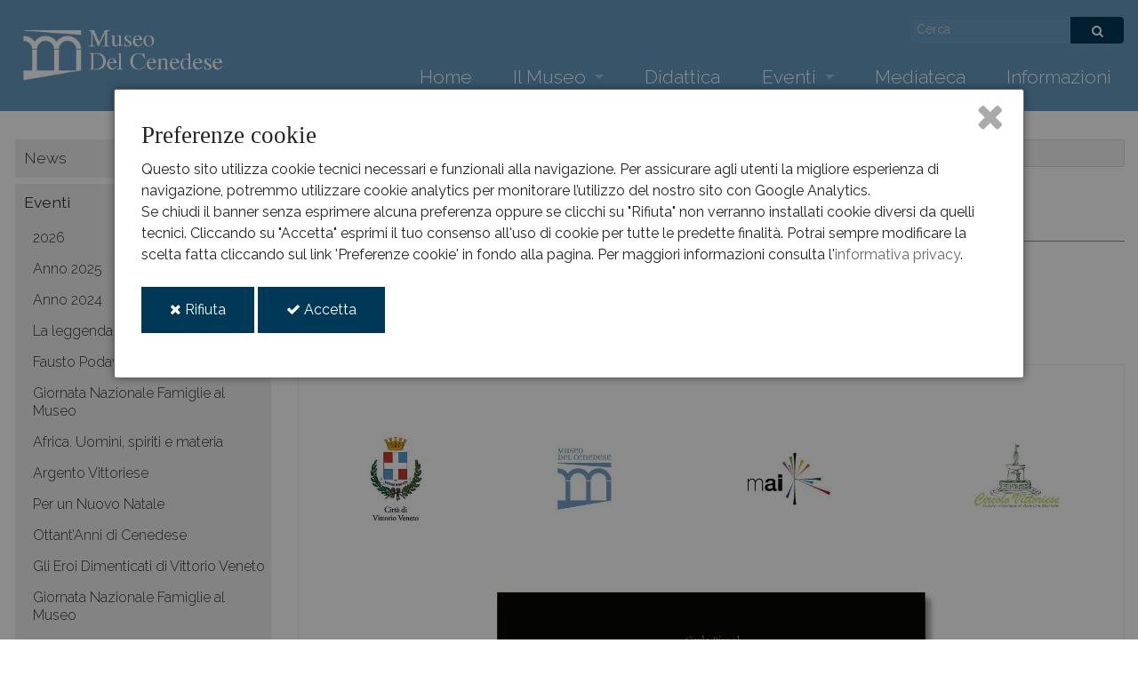

--- FILE ---
content_type: text/html;charset=UTF-8
request_url: https://www.museivittorioveneto.it/museo_del_cenedese/news_eventi/eventi/bortoi.html
body_size: 8692
content:

<!DOCTYPE html>

<html xml:lang="it" lang="it" class="no-js">

<head prefix="og: http://ogp.me/ns#; dcterms: http://purl.org/dc/terms/#">
   <!--[if IE]>
   <meta http-equiv="X-UA-Compatible" content="IE=Edge,chrome=IE7" />
   <![endif]-->
<meta http-equiv="Content-Type" content="text/html; charset=utf-8"/>

<meta name="keywords" content="I Della Giustina Bortoi e i Mulini alle Fosse" />
<meta name="description" content=" " />
<meta name="author" content="" />
<meta name="robots" content="all" />

<meta name="viewport" content="width=device-width, initial-scale=1.0" />


<meta name="generator" content="Powered by Magnolia - Intuitive Web Content Management System" />

<title>Musei Vittorio Veneto - I Della Giustina Bortoi e i Mulini alle Fosse</title>
<link rel="shortcut icon" type="image/ico" href="/dam/icons/favicon.ico" />
<link rel="schema.DC" href="http://purl.org/dc/elements/1.1/" />
<link rel="schema.DCTERMS" href="http://purl.org/dc/terms/" />


    <link rel="stylesheet" type="text/css" href="https://maxcdn.bootstrapcdn.com/font-awesome/latest/css/font-awesome.min.css" media="all" />
    <link rel="stylesheet" type="text/css" href="/resources/templating-kit/themes/foundation/css/foundation.2015-09-23-12-02-23-807.cache.css" media="all" />
    <link rel="stylesheet" type="text/css" href="/resources/templating-kit/themes/foundation/slick/slick_css.2015-09-23-12-03-09-136.cache.css" media="all" />
    <link rel="stylesheet" type="text/css" href="/resources/templating-kit/themes/foundation/css/app.2022-02-15-12-46-43-681.cache.css" media="all" />
    <link rel="stylesheet" type="text/css" href="/resources/templating-kit/themes/foundation/slick/slick-theme.2015-09-23-12-03-09-121.cache.css" media="all" />
    <link rel="stylesheet" type="text/css" href="/resources/templating-kit/themes/foundation/css/added.2018-05-11-22-13-11-714.cache.css" media="all" />
    <link rel="stylesheet" type="text/css" href="/resources/templating-kit/themes/foundation/css/cookie.2015-09-16-16-18-34-901.cache.css" media="all" />
    <link rel="stylesheet" type="text/css" href="/resources/templating-kit/themes/foundation/css/custom.2017-10-20-13-11-13-568.cache.css" media="all" />

    <style type="text/css">
        #logo span {
            background-image: url('/dam/jcr:c34c3fde-a1cd-462a-bdbe-68f03cbce648/logo-cenedese2.jpg');
        }
    </style>
<!--[if ! lte IE 6]><!-->
        <script>
            //global information for the javascripts
            window.magnoliaFrontendData = {
                themePath: "/resources/templating-kit/",
                contextPath: "",
                isEdit: false,
                texts: {
                    lightbox: {
                        close: "close lightbox",
                        next: "next picture"
                    },
                    close: "close"
                },
                cfg: {

                }
            };
        </script>
    <script src="/resources/templating-kit/themes/foundation/js/modernizr.2015-09-23-12-03-07-001.cache.js" type="text/javascript"></script>
    <script src="/resources/templating-kit/themes/foundation/js/jquery.2015-09-23-12-03-06-958.cache.js" type="text/javascript"></script>
    <script src="/resources/templating-kit/themes/foundation/slick/slick_js.2015-09-23-12-03-09-349.cache.js" type="text/javascript"></script>
    <script src="/resources/templating-kit/themes/foundation/js/foundation.2015-10-27-22-36-15-676.cache.js" type="text/javascript"></script>
    <script src="/resources/templating-kit/themes/foundation/js/app.2017-10-24-11-32-03-170.cache.js" type="text/javascript"></script>
    <script src="/resources/templating-kit/themes/foundation/js/jquery.simpleWeather.2016-02-02-16-00-38-447.cache.js" type="text/javascript"></script>
    <script src="/resources/templating-kit/themes/foundation/js/cookielawinfo.2015-05-27-09-18-02-673.cache.js" type="text/javascript"></script>


<!--<![endif]-->
<script type="text/javascript" src="//s7.addthis.com/js/300/addthis_widget.js#pubid=ra-561f6c33bb266489" async="async"></script>
<script type="text/javascript">
var addthis_config = addthis_config||{};
addthis_config.data_track_addressbar = false;
addthis_config.data_track_clickback = false;
</script><!-- empty placeholder for script --></head>






<body id="event" class="nav-col theme-cenedese">
    <!-- modifiche cookies 2022 --> 

<div class="kib-cookiebar modal reveal-modal bg-secondary" tabindex="-1" role="dialog">
  <div class="modal-dialog modal-dialog-centered modal-lg" role="document">
    <div class="modal-content">
      <div class="modal-header">
        <h3 class="modal-title">Preferenze cookie</h3>
         <a href="#" class="close-reveal-modal" aria-label="Close" onclick="cookieRefused();"><i class="fa fa-close"></i></a>
      </div>
      <div class="modal-body">
        <span>
          Questo sito utilizza cookie tecnici necessari e funzionali alla navigazione. Per assicurare agli utenti la migliore esperienza di navigazione, potremmo utilizzare cookie analytics per monitorare l’utilizzo del nostro sito con Google Analytics.
          <br>
          Se chiudi il banner senza esprimere alcuna preferenza oppure se clicchi su "Rifiuta" non verranno installati cookie diversi da quelli tecnici. Cliccando su "Accetta" esprimi il tuo consenso all'uso di cookie per tutte le predette finalità.
        </span>
        <span>
          Potrai sempre modificare la scelta fatta cliccando sul link 'Preferenze cookie' in fondo alla pagina.
        </span>
        <span>
          Per maggiori informazioni consulta l'<a href="/home/info/cookie">informativa privacy</a>.
        </span>
      </div>
      <br/>
      <div class="modal-footer">
        <a href="#" class="button" onclick="cookieRefused();">
          <i class="fa fa-close"></i>&nbsp;Rifiuta <span class="sr-only">i cookie</span>
        </a>
        <a href="#" class="button" onclick="cookieAccepted();">
          <i class="fa fa-check"></i>&nbsp;Accetta <span class="sr-only">i cookie</span>
        </a>
      </div>
    </div>
  </div>
</div>
<script>
  const CONSENT_COOKIE_NAME = "kib-cookie-consent";
  const ACCEPT_COOKIE_EXPIRE_DAYS = 180;
  const REJECT_COOKIE_EXPIRE_DAYS = 180;
    window['ga-disable-MEASUREMENT_ID'] = true;

  window.addEventListener('load', function() {
    $(document).foundation();
    
    $(document).click(function() {
      closeCookieBar();
    });

    var cbElement = $("div.kib-cookiebar");
    cbElement.hide();
    cbElement.click(function(event){
      event.stopPropagation();
    });
    
    var consent = getConsentCookie();
    if ( !consent ) {
      scrollLock();
      cbElement.foundation('reveal', 'open', {
        animation: 'fade', //fade, fadeAndPop, none
        animationspeed: 300, //how fast animations are
        closeOnBackgroundClick: true,
        root_element: 'body'
      });
      cbElement.show();
      cbElement.css("z-index","1000001");
      $('div.reveal-modal-bg').css("z-index", "1000000");
    } else {
      if ( consent == 1 ) {
        funzionalitaDaAttivareConConsenso();
      }
    }
  });
  function scrollLock() {
     // lock scroll position, but retain settings for later
    var scrollPosition = [
      self.pageXOffset || document.documentElement.scrollLeft || document.body.scrollLeft,
      self.pageYOffset || document.documentElement.scrollTop  || document.body.scrollTop
    ];
    var html = jQuery('html'); // it would make more sense to apply this to body, but IE7 won't have that
    html.data('scroll-position', scrollPosition);
    html.data('previous-overflow', html.css('overflow'));
    html.css('overflow', 'hidden');
    window.scrollTo(scrollPosition[0], scrollPosition[1]);
  }
  function scrollUnlock() {
    var html = jQuery('html');
    var scrollPosition = html.data('scroll-position');
    html.css('overflow', html.data('previous-overflow'));
    window.scrollTo(scrollPosition[0], scrollPosition[1])
  }
  function funzionalitaDaAttivareConConsenso() {

    
    // inserire codice WAI specifico per l'ente da togliere dal main.ftl
    
  }
  function closeCookieBar() {
    var cbElement = $("div.kib-cookiebar");
    cbElement.hide();
    cbElement.foundation('reveal', 'close');
    $("div.reveal-modal-bg").hide();
    scrollUnlock();
  }
  function cookieRefused() {
    setConsentCookie( 0, REJECT_COOKIE_EXPIRE_DAYS );
    closeCookieBar();
  }
  function cookieAccepted() {
    setConsentCookie( 1, ACCEPT_COOKIE_EXPIRE_DAYS );
    closeCookieBar();

    funzionalitaDaAttivareConConsenso();
  }
  function getConsentCookie() {
    var decodedC = decodeURIComponent( document.cookie );
    var i, x, y, ARRcookies = decodedC.split(';');
    for (i = 0; i < ARRcookies.length; i++) {
      x = ARRcookies[i].substr(0, ARRcookies[i].indexOf('='))
      y = ARRcookies[i].substr(ARRcookies[i].indexOf('=') + 1)
      x = x.replace(/^\s+|\s+$/g, '')
      if (x == CONSENT_COOKIE_NAME) {
        return y;
      }
    }
  }
  function setConsentCookie( value, exdays ) {
    var exdate = new Date();
    exdate.setTime( exdate.getTime() + ( exdays * 24 * 60 * 60 * 1000 ) );
    var expire = 'expires=' + exdate.toUTCString();
    var path = 'path=/';
    var c_value = value + '; expires=' + exdate.toUTCString();
    document.cookie = CONSENT_COOKIE_NAME + '=' + value + ';' + expire + ';' + path;
  }
</script>    <!-- fine modifiche cookies 2022 ed eliminare codice addthis e GA -->   
    
<!-- empty placeholder for script -->
        <div id="fb-root"></div>
        <script>(function(d, s, id) {
          var js, fjs = d.getElementsByTagName(s)[0];
          if (d.getElementById(id)) return;
          js = d.createElement(s); js.id = id;
          js.src = "//connect.facebook.net/it_IT/sdk.js#xfbml=1&version=v2.5";
          fjs.parentNode.insertBefore(js, fjs);
        }(document, 'script', 'facebook-jssdk'));</script>
        
<header class="contain-to-grid fixed">
    <nav class="top-bar" data-topbar role="navigation">
        <ul class="title-area">
            <!-- Remove the class "menu-icon" to get rid of menu icon. Take out "Menu" to just have icon alone -->
            <li class="toggle-topbar menu-icon"><a href="#"><span></span></a></li>
        </ul>
        <div class="branding  small-10 medium-3 columns">

<div id="logo">
    <a href="/museo_del_cenedese.html" title="Homepage">
        <img src="/dam/jcr:e85ef312-2d5c-4344-8278-a1195b5d3a88/logo-cenedese-test-trasp.png" alt="Musei Vittorio Veneto" />
        
        
    </a>
</div><!-- end logo -->
        </div>
        
        <section class="top-bar-section small-12 medium-9 columns">


      <ul class="right primary-nav">



              <li id="nav-sec-home">
                      <a href="/museo_del_cenedese.html" title="Home">Home</a>

              </li>



              <li id="nav-sec-museo" class="hover has-dropdown">
                      <a href="/museo_del_cenedese/museo.html" title="Il Museo">Il Museo</a>

      <ul class="dropdown">



              <li>
                      <a href="/museo_del_cenedese/museo/loggia.html" title="Loggia">Loggia</a>

              </li>



              <li>
                      <a href="/museo_del_cenedese/museo/consiglio.html" title="Sala del Maggior Consiglio">Sala del Maggior Consiglio</a>

              </li>



              <li>
                      <a href="/museo_del_cenedese/museo/comuzzi.html" title="Sala Comuzzi">Sala Comuzzi</a>

              </li>



              <li>
                      <a href="/museo_del_cenedese/museo/pajetta.html" title="Sala Pajetta">Sala Pajetta</a>

              </li>



              <li>
                      <a href="/museo_del_cenedese/museo/giusti.html" title="Gipsoteca">Gipsoteca</a>

              </li>



              <li>
                      <a href="/museo_del_cenedese/museo/novecento.html" title="Sala del &#039;900">Sala del &#039;900</a>

              </li>



              <li>
                      <a href="/museo_del_cenedese/museo/archeologia.html" title="Sezione archeologica">Sezione archeologica</a>

              </li>



              <li>
                      <a href="/museo_del_cenedese/museo/battuti.html" title="Oratorio dei Battuti">Oratorio dei Battuti</a>

              </li>



              <li>
                      <a href="/museo_del_cenedese/museo/dove.html" title="Dove siamo">Dove siamo</a>

              </li>
      </ul>
              </li>



              <li id="nav-sec-didattica">
                      <a href="/museo_del_cenedese/didattica.html" title="Didattica">Didattica</a>

              </li>



              <li id="nav-sec-news_eventi" class="hover has-dropdown">
                      <a href="/museo_del_cenedese/news_eventi.html" title="Eventi">Eventi</a>

      <ul class="dropdown">



              <li>
                      <a href="/museo_del_cenedese/news_eventi/news.html" title="News">News</a>

              </li>



              <li class="active on">
                          <a href="/museo_del_cenedese/news_eventi/eventi.html" title="                         Eventi
">                         Eventi
</a>

              </li>



              <li>
                      <a href="/museo_del_cenedese/news_eventi/archivioeventi.html" title="Archivio eventi">Archivio eventi</a>

              </li>
      </ul>
              </li>



              <li id="nav-sec-mediateca">
                      <a href="/museo_del_cenedese/mediateca.html" title="Mediateca">Mediateca</a>

              </li>



              <li id="nav-sec-informazioni">
                      <a href="/museo_del_cenedese/informazioni.html" title="Informazioni">Informazioni</a>

              </li>
      </ul>
    

            
            
            <div class="secondary-nav">



<ul>


</ul>

            
<form action="/museo_del_cenedese/info/search.html" >
    <h6 class="hide">Cerca</h6>
    <div class="row collapse">
        <div class="small-9 columns">
            <label for="searchbar" class="hide">Cerca per</label>
            <input required="required" id="searchbar" name="queryStr" type="text" value="" 
                   placeholder="Cerca" />
        </div>
        <div class="small-3 columns">
            <button class="postfix button" type="submit" title="Cerca">
                <i class="fa fa-search"></i>
            </button>
        </div>
    </div>
</form>
            </div>
            
        </section>
    </nav>
</header>


    <!-- Site Overlay -->
    <div class="site-overlay"></div>

    <main>
        <section class="emo">
        </section>
        
        
        
        <!-- platform area -->
        

        
            <div class="row">

                <div class="small-12 medium-4 large-3 columns">

    <div id="nav">
        <div id="nav-box" role="navigation">
        <ul class="side-nav">

            <li>
                    <a href="/museo_del_cenedese/news_eventi/news.html">News</a>
            </li>

            <li class="open">
                    <a href="/museo_del_cenedese/news_eventi/eventi.html">Eventi</a>
        <ul class="side-nav">

            <li>
                    <a href="/museo_del_cenedese/news_eventi/eventi/2026.html">2026</a>
            </li>

            <li>
                    <a href="/museo_del_cenedese/news_eventi/eventi/a2025.html">Anno 2025</a>
            </li>

            <li>
                    <a href="/museo_del_cenedese/news_eventi/eventi/a2024.html">Anno 2024</a>
            </li>

            <li>
                    <a href="/museo_del_cenedese/news_eventi/eventi/santaugusta0.html">La leggenda di Sant&#039;Augusta</a>
            </li>

            <li>
                    <a href="/museo_del_cenedese/news_eventi/eventi/podavini.html">Fausto Podavini</a>
            </li>

            <li>
                    <a href="/museo_del_cenedese/news_eventi/eventi/famiglie.html">Giornata Nazionale Famiglie al Museo</a>
            </li>

            <li>
                    <a href="/museo_del_cenedese/news_eventi/eventi/africa.html">Africa. Uomini, spiriti e materia</a>
            </li>

            <li>
                    <a href="/museo_del_cenedese/news_eventi/eventi/argento.html">Argento Vittoriese</a>
            </li>

            <li>
                    <a href="/museo_del_cenedese/news_eventi/eventi/natale.html">Per un Nuovo Natale</a>
            </li>

            <li>
                    <a href="/museo_del_cenedese/news_eventi/eventi/80anni.html">Ottant’Anni di Cenedese</a>
            </li>

            <li>
                    <a href="/museo_del_cenedese/news_eventi/eventi/eroi.html">Gli Eroi Dimenticati di Vittorio Veneto</a>
            </li>

            <li>
                    <a href="/museo_del_cenedese/news_eventi/eventi/famiglie0.html">Giornata Nazionale Famiglie al Museo</a>
            </li>

            <li>
                    <a href="/museo_del_cenedese/news_eventi/eventi/guerra.html">E Guerra in Terra. Storie di Conflitto dal 2014 al 2017</a>
            </li>

            <li>
                    <a href="/museo_del_cenedese/news_eventi/eventi/vittorio3060.html">Vittorio Trenta Sessanta</a>
            </li>

            <li>
                    <a href="/museo_del_cenedese/news_eventi/eventi/vittorio18.html">Vittorio Diciotto</a>
            </li>

            <li>
                    <a href="/museo_del_cenedese/news_eventi/eventi/spade.html">Spade a Serravalle</a>
            </li>

            <li class="on">
                        <strong>                        <span><em>Sei in:</em>I Della Giustina Bortoi e i Mulini alle Fosse</span>
</strong>
            </li>

            <li>
                    <a href="/museo_del_cenedese/news_eventi/eventi/famiglie1.html">Giornata Nazionale delle Famiglie al Museo </a>
            </li>

            <li>
                    <a href="/museo_del_cenedese/news_eventi/eventi/ludica.html">Anteprima di Ludica. Festival del Gioco</a>
            </li>

            <li>
                    <a href="/museo_del_cenedese/news_eventi/eventi/crimine.html">Il crimine e L’arte nell’arte e nel diritto penale</a>
            </li>

            <li>
                    <a href="/museo_del_cenedese/news_eventi/eventi/oratorio.html">Oratorio dei Battuti</a>
            </li>

            <li>
                    <a href="/museo_del_cenedese/news_eventi/eventi/tazzer.html">Frammenti di Grande Guerra</a>
            </li>

            <li>
                    <a href="/museo_del_cenedese/news_eventi/eventi/corale.html">Aspettando il Corale</a>
            </li>

            <li>
                    <a href="/museo_del_cenedese/news_eventi/eventi/corale0.html">Aspettando il Corale</a>
            </li>

            <li>
                    <a href="/museo_del_cenedese/news_eventi/eventi/incisioni.html">Incisioni</a>
            </li>

            <li>
                    <a href="/museo_del_cenedese/news_eventi/eventi/triovitale.html">Trio Vitale</a>
            </li>

            <li>
                    <a href="/museo_del_cenedese/news_eventi/eventi/organi.html">Organi</a>
            </li>

            <li>
                    <a href="/museo_del_cenedese/news_eventi/eventi/siria.html">La pace con le armi in Siria</a>
            </li>

            <li>
                    <a href="/museo_del_cenedese/news_eventi/eventi/normale.html">Come una persona normale</a>
            </li>

            <li>
                    <a href="/museo_del_cenedese/news_eventi/eventi/sansovino.html">Madonna col Bambino di Jacopo Sansovino</a>
            </li>

            <li>
                    <a href="/museo_del_cenedese/news_eventi/eventi/visconte.html">Il visconte dimezzato</a>
            </li>

            <li>
                    <a href="/museo_del_cenedese/news_eventi/eventi/loggia.html">Cori in Loggia</a>
            </li>

            <li>
                    <a href="/museo_del_cenedese/news_eventi/eventi/ridireading.html">Il Ridi-Reading. La grande letteratura che fa (tragicamente) ridere</a>
            </li>

            <li>
                    <a href="/museo_del_cenedese/news_eventi/eventi/primalinea.html">Prima Linea</a>
            </li>

            <li>
                    <a href="/museo_del_cenedese/news_eventi/eventi/siria0.html">La mia Siria – il Paese, il Mosaico Etno Religioso e Culturale, il Conflitto, le sue Ragioni e i suoi Attori</a>
            </li>

            <li>
                    <a href="/museo_del_cenedese/news_eventi/eventi/56personaggi.html">Cinquantasei Personaggi e un Narratore. Dai Caminesi alla nascita di Vittorio</a>
            </li>

            <li>
                    <a href="/museo_del_cenedese/news_eventi/eventi/famiglie2.html">Giornata Nazionale delle Famiglie al Museo</a>
            </li>

            <li>
                    <a href="/museo_del_cenedese/news_eventi/eventi/zappalorto.html">Io, colto nel vano tentativo di diventare un angelo</a>
            </li>

            <li>
                    <a href="/museo_del_cenedese/news_eventi/eventi/mestieri.html">I nostri mestieri</a>
            </li>

            <li>
                    <a href="/museo_del_cenedese/news_eventi/eventi/treccani.html">“Ai martiri” di Ernesto Treccani </a>
            </li>

            <li>
                    <a href="/museo_del_cenedese/news_eventi/eventi/vivarini.html">I Vivarini. Lo Splendore della Pittura tra Gotico e Rinascimento</a>
            </li>

            <li>
                    <a href="/museo_del_cenedese/news_eventi/eventi/terrefragili.html">Terre Fragili</a>
            </li>

            <li>
                    <a href="/museo_del_cenedese/news_eventi/eventi/errideluca.html">“In nome della madre” di Erri De Luca</a>
            </li>

            <li>
                    <a href="/museo_del_cenedese/news_eventi/eventi/battuti.html">Dentro i Battuti</a>
            </li>

            <li>
                    <a href="/museo_del_cenedese/news_eventi/eventi/mater.html">Mater</a>
            </li>

            <li>
                    <a href="/museo_del_cenedese/news_eventi/eventi/gentlecare.html">Gentlecare: cronache di assistenza</a>
            </li>

            <li>
                    <a href="/museo_del_cenedese/news_eventi/eventi/zanette.html">L’imagier de la journee de monsieur lapin</a>
            </li>

            <li>
                    <a href="/museo_del_cenedese/news_eventi/eventi/armir.html">Armir. Sulle tracce di un esercito perduto</a>
            </li>

            <li>
                    <a href="/museo_del_cenedese/news_eventi/eventi/famiglie3.html">Giornata Nazionale delle Famiglie al Museo</a>
            </li>

            <li>
                    <a href="/museo_del_cenedese/news_eventi/eventi/ukulele.html">Ukulele Revolver Tour</a>
            </li>

            <li>
                    <a href="/museo_del_cenedese/news_eventi/eventi/OoopopoiooO.html">OoopopoiooO</a>
            </li>

            <li>
                    <a href="/museo_del_cenedese/news_eventi/eventi/elephas.html">Elephas</a>
            </li>

            <li>
                    <a href="/museo_del_cenedese/news_eventi/eventi/settemiliardi.html">Sette miliardi di diversi</a>
            </li>

            <li>
                    <a href="/museo_del_cenedese/news_eventi/eventi/natale0.html">Concerto di Natale</a>
            </li>

            <li>
                    <a href="/museo_del_cenedese/news_eventi/eventi/pussyriot.html">Pussy Riot. Le ragazze che hanno osato sfidare Putin</a>
            </li>

            <li>
                    <a href="/museo_del_cenedese/news_eventi/eventi/mafia.html">Mafija. Dalla Russia con ferocia</a>
            </li>

            <li>
                    <a href="/museo_del_cenedese/news_eventi/eventi/museweek.html">Museweek </a>
            </li>

            <li>
                    <a href="/museo_del_cenedese/news_eventi/eventi/famiglie4.html">Giornata Nazionale delle Famiglie al Museo </a>
            </li>

            <li>
                    <a href="/museo_del_cenedese/news_eventi/eventi/vajont.html">Vajont 1963</a>
            </li>

            <li>
                    <a href="/museo_del_cenedese/news_eventi/eventi/archeologia.html">Scavi Archeologici nel Vittoriese</a>
            </li>

            <li>
                    <a href="/museo_del_cenedese/news_eventi/eventi/maggiorconsiglio.html">La Sala del Maggior Consiglio nel Palazzo della Magnifica Comunità di Serravalle: storia e restauri</a>
            </li>

            <li>
                    <a href="/museo_del_cenedese/news_eventi/eventi/nuovetecnologie.html">Nuove Tecnologie e Beni Culturali</a>
            </li>

            <li>
                    <a href="/museo_del_cenedese/news_eventi/eventi/leoni.html">I Leoni del Cenedese</a>
            </li>

            <li>
                    <a href="/museo_del_cenedese/news_eventi/eventi/lanterna.html">Lanterne a Serravalle</a>
            </li>

            <li>
                    <a href="/museo_del_cenedese/news_eventi/eventi/lanterna0.html">Lanterne a Serravalle</a>
            </li>

            <li>
                    <a href="/museo_del_cenedese/news_eventi/eventi/lanterna1.html">Lanterne a Serravalle</a>
            </li>

            <li>
                    <a href="/museo_del_cenedese/news_eventi/eventi/lanterna2.html">Lanterne a Serravalle</a>
            </li>

            <li>
                    <a href="/museo_del_cenedese/news_eventi/eventi/lanterna3.html">Lanterne a Serravalle</a>
            </li>

            <li>
                    <a href="/museo_del_cenedese/news_eventi/eventi/lakeofice.html">Lake of Ice</a>
            </li>

            <li>
                    <a href="/museo_del_cenedese/news_eventi/eventi/santaugusta.html">#LALEGENDADISANTAUGUSTA</a>
            </li>

            <li>
                    <a href="/museo_del_cenedese/news_eventi/eventi/patrimonio.html">Giornate Europee del Patrimonio 2022</a>
            </li>

            <li>
                    <a href="/museo_del_cenedese/news_eventi/eventi/patrimonio0.html">Giornate Europee del Patrimonio 2022</a>
            </li>

            <li>
                    <a href="/museo_del_cenedese/news_eventi/eventi/natale1.html">Aspettando il Natale</a>
            </li>

            <li>
                    <a href="/museo_del_cenedese/news_eventi/eventi/noeventi.html">Nessun evento in corso</a>
            </li>
        </ul>
            </li>

            <li>
                    <a href="/museo_del_cenedese/news_eventi/archivioeventi.html">Archivio eventi</a>
            </li>
        </ul>
        </div><!-- end nav-box -->
    </div><!-- end nav -->

                </div>

                <div class="small-12 medium-8 large-9 columns">

                    <div class="row">
                        <!-- main area -->
                        <div class="small-12 medium-12 large-12 columns">

<div id="main" role="main">
    
<div id="breadcrumb">
    <h5>Sei in:</h5>
    <ul class="breadcrumbs" role="navigation" aria-label="breadcrumbs">
              <li><a href="/museo_del_cenedese.html">Home</a></li>
              <li><a href="/museo_del_cenedese/news_eventi.html">Eventi</a></li>
              <li><a href="/museo_del_cenedese/news_eventi/eventi.html">Eventi</a></li>
              <li class="current"><strong>I Della Giustina Bortoi e i Mulini alle Fosse</strong></li>
    </ul>
</div><!-- end breadcrumb -->
    <div class="text" role="article">

    <h1>
        
        I Della Giustina Bortoi e i Mulini alle Fosse
    </h1>



<div class="vevent">
    <div class="row">
        <div class="small-12 medium-3 large-2 columns">
            <div class="date">
                    <span class="year">2017</span>
                    <span class="month"><abbr title="Ottobre">ott</abbr></span>
                    <span class="day">28<span>.</span></span>

            </div>
        </div>
        <div class="small-12 medium-9 large-10 columns">

            <h2 class="summary">Presentazione del libro di Carla Pizzol</h2>
            <p class="description"> </p>

            <dl>
                <dt>Data</dt>
                <dd>
                        28 ottobre 2017<span class="dtstart">2017-10-28T12:00:00</span>
                    
                </dd>
            </dl>
                <dl>
                    <dt>Luogo</dt>
                    <dd class="location">Museo del Cenedese</dd>
                </dl>

        </div>
    </div>
</div><!-- end vevent -->

    <img class="media photo large intro" src="/.imaging/stk/foundation/content-large/dam/musei/cenedese/img/eventi/45cenedese.jpg/jcr:content/45cenedese.jpg.2022-02-15-09-33-29.jpg" alt="" />



    </div><!-- end text -->

   <div class="clear"></div>
   <div class="addthis_sharing_toolbox"></div>
</div><!-- end main -->
                        </div>

                    </div>
                </div><!-- end small-12 medium-8 large-9 columns -->


            </div><!-- end row -->
        

        <!-- base area -->
        <div class="row">
            <div class="small-12 columns">

            </div>
        </div>


<!--        
-->        

    </main>

    <footer>
<div class="row" data-equalizer>
    <div class="small-12 medium-6 large-3 columns">
    
        


<div role="contentinfo" class="about">
        <a href="/istituzionale.html">

        <img class="media photo" src="/.imaging/stk/foundation/footer/dam/home/stemma_orizzontale_colori_new.png/jcr:content/stemma_orizzontale_colori_new.png.2017-02-14-10-44-44.png" alt=""/>
        </a>
    
    <div class="info-snippet">
          <div class="row">
            <div class="small-12 medium-8 large-8 columns">
              <p>Piazza del Popolo, 14<br/>
                     31029 Vittorio Veneto TV<br />
                     C.F. e P.I. 00486620263<br/>
                     Tel. +39 0438 5691<br />
                     Fax +39 0438 569209<br /><br />
                     <a href="http://www.comune.vittorio-veneto.tv.it">> Sito istituzionale del Comune di Vittorio Veneto</a><br />
<a href="https://www.turismovittorioveneto.it">> Turismo Vittorio Veneto</a><br />
<a href="https://www.commerciovittorioveneto.it">> Commercio Vittorio Veneto</a><br />
<a href="https://www.vittoriovenetocreativa.it">> Vittorio Veneto Creativa</a>
</p>
            </div>
          </div>
        </div>

</div><!-- end about -->


<div role="contentinfo" class="about">
        <a href="/visitando.html">

        <img class="media photo" src="/.imaging/stk/foundation/footer/dam/musei/img/logo_visitando_nero.png/jcr:content/logo_visitando_nero.png.2015-10-30-13-11-47.png" alt=""/>
        </a>
    
    
</div><!-- end about -->

</div>
<div class="small-12 medium-6 large-3 columns">
    
        


<div role="contentinfo" class="about">

    
    
        <div class="info-snippet">
          <div class="row">
            <div class="small-12 medium-4 large-4 columns">
              <i class="fa fa-clock-o fa-3x"></i>
            </div>
            <div class="small-12 medium-8 large-8 columns">
              <h5>Orari di apertura e tariffe ingresso</h5>
              <p><a href="https://www.museivittorioveneto.it/museo_del_cenedese/informazioni.html">Vedi orari</a></p>
            </div>
          </div>
        </div>
        <div class="info-snippet">
          <div class="row">
            <div class="small-12 medium-4 large-4 columns">
              <i class="fa fa-map-marker fa-3x"></i>
            </div>
            <div class="small-12 medium-8 large-8 columns">
              <h5>Dove siamo</h5>
              <p>Piazza M. Flaminio, 1<br/>
                     31029 Vittorio Veneto TV<br/>
                     Tel. +39 0438 57103</p>
            </div>
          </div>
        </div>
        <div class="info-snippet">
          <div class="row">
            <div class="small-12 medium-4 large-4 columns">
              <i class="fa fa-info fa-3x"></i>
            </div>
            <div class="small-12 medium-8 large-8 columns">
              <h5>Info e prenotazioni</h5>
              <p>Aqua:lab Ambiente Cultura Turismo<br/>
Tel. +39 388 4741241<br/><a href="mailto:info.vittorioveneto@aqualab.it">info.vittorioveneto@aqualab.it</a><br/>
(la segreteria è attiva tutti i giorni dalle ore 9.30 alle ore 18.00)</p>
            </div>
          </div>
        </div>
</div><!-- end about -->

</div>
<div class="small-12 medium-6 large-3 columns">
    
        


<div role="contentinfo" class="about">

        <h4>Ufficio Musei Civici</h4>
    
            <p class="contact">
          Francesca Costaperaria<br />
          Conservatore<br />
          Via Carducci, 28<br>
          31029 Vittorio Veneto TV<br>
          Tel. +39 0438 569301<br>
<a href="mailto: musei@comune.vittorio-veneto.tv.it">musei@comune.vittorio-veneto.tv.it</a>
        </p>
</div><!-- end about -->

</div>
<div class="small-12 medium-6 large-3 columns">
    
        

<div class="footer-link-list">
            <h4>Links</h4>
    <nav>

<ul>
    
    <li >
            <a href="/museo_del_cenedese/info/legale.html" title="Note legali">Note legali</a>
    </li>

    <li >
            <a href="/museo_del_cenedese/info/sitemap.html" title="Mappa del sito">Mappa del sito</a>
    </li>

    <li >
            <a href="/museo_del_cenedese/info/responsabile.html" title="Responsabile">Responsabile</a>
    </li>

    <li >
            <a href="/museo_del_cenedese/info/privacy.html" title="Privacy policy">Privacy policy</a>
    </li>

    <li class="external">
            <a href="https://form.agid.gov.it/view/6bd9bb46-82ce-454f-b24a-8e35aca48a49" title="Dichiarazione di accessibilità - AgID">Dichiarazione di accessibilità - AgID</a>
    </li>

    <li >
            <a href="/museo_del_cenedese/info/cookie.html" title="Cookie">Cookie</a>
    </li>
</ul>
    </nav>
</div>
<div class="social-link-list">
        <nav>

<ul>
    
    
    <li class="external">
        <a href="https://www.facebook.com/museocenedese" title="Facebook"><i class="fa fa-facebook-square"></i>  </a>

    </li>
</ul>
    </nav>
</div>
</div>
</div>    </footer>

<section class="thematic-footer">
    <div class="row collapse">
        <div class="small-12 columns">
            <ul class="small-block-grid-1 medium-block-grid-3 large-block-grid-5">
                                    <li>
        <a class="site theme-none" href="/home.html" title="Il Sistema Museale">
                <img src="/dam/jcr:fbd76eae-f21d-4b64-801c-5474ccf33b42/logo_visitando_quadrato_50_nero_trasp.png"><br>
            Il Sistema Museale
        </a>
                    </li>
                    <li>
        <a class="site theme-battaglia" href="/museo_della_battaglia.html" title="Museo della Battaglia">
                <img src="/dam/jcr:6c45f402-8ea5-433e-a8cc-5140166c19ca/museobattaglia_quadrato_50.png"><br>
            Museo della Battaglia
        </a>
                    </li>
                    <li>
        <a class="site theme-cenedese" href="/museo_del_cenedese.html" title="Museo del Cenedese">
                <img src="/dam/jcr:c8ab47d6-1904-4ba0-ba48-453a5a21e367/museocenedese_quadrato_50.png"><br>
            Museo del Cenedese
        </a>
                    </li>
                    <li>
        <a class="site theme-baco" href="/museo_del_baco_da_seta.html" title="Museo del Baco da Seta">
                <img src="/dam/jcr:89b36566-5683-4107-9c0c-5a6bb6d1e3ff/moseodelbaco_quadrato_50.png"><br>
            Museo del Baco da Seta
        </a>
                    </li>
                    <li>
        <a class="site theme-galleria" href="/galleria_civica.html" title="Galleria Civica">
                <img src="/dam/jcr:e028880f-2514-4331-aee5-895db95a317a/galleriacivica_quadrato_50.png"><br>
            Galleria Civica
        </a>
                    </li>
            </ul>
        </div>
    </div>



<div class="row ccRow">
    <div class="small-12 columns">
            <p class="credits">
              <a href="http://www.kibernetes.it">
                <img src="/dam/jcr:f45cdbc8-a3ff-4e4c-9dd1-91544c9a10c5/Kibernetes-footer.png" alt="" title="Sito Web www.kibernetes.it" />
              </a>
            </p>
    
            <p id="copyright" class="credits">&#169; Kibernetes</p>

        <p id="copyright-magnolia"><span>Powered by</span> <a href="http://www.magnolia-cms.com"><strong>Magnolia</strong> - Intuitive Opensource CMS</a></p>
    </div>
</div>


</section>


    <!-- Scroll to top -->
	<span class="totop">
		<a href="#" title="Torna su">
			<i class="fa fa-angle-up"></i>
		</a>
	</span>


<!-- empty placeholder for script -->    
    
    
<!-- Start Matomo Code -->    
    <script type="text/javascript">
      var _paq = window._paq = window._paq || [];
      /* tracker methods like "setCustomDimension" should be called before "trackPageView" */
      _paq.push(['trackPageView']);
      _paq.push(['enableLinkTracking']);
      (function() {
        var u="https://ingestion.webanalytics.italia.it/";
        _paq.push(['setTrackerUrl', u+'matomo.php']);
        _paq.push(['setSiteId', 'g7pYPKl3vM']);
        var d=document, g=d.createElement('script'), s=d.getElementsByTagName('script')[0];
        g.type='text/javascript'; g.async=true; g.src=u+'matomo.js'; s.parentNode.insertBefore(g,s);
      })();
    </script>
<!-- End Matomo Code -->
    
    

</body>
</html>


--- FILE ---
content_type: text/css;charset=UTF-8
request_url: https://www.museivittorioveneto.it/resources/templating-kit/themes/foundation/css/app.2022-02-15-12-46-43-681.cache.css
body_size: 25196
content:
@import url(https://fonts.googleapis.com/css?family=Raleway:400,300,700);
meta.foundation-version {
  font-family: "/5.5.2/"; }

meta.foundation-mq-small {
  font-family: "/only screen/";
  width: 0; }f

meta.foundation-mq-small-only {
  font-family: "/only screen and (max-width: 40em)/";
  width: 0; }

meta.foundation-mq-medium {
  font-family: "/only screen and (min-width:40.0625em)/";
  width: 40.0625em; }

meta.foundation-mq-medium-only {
  font-family: "/only screen and (min-width:40.0625em) and (max-width:64em)/";
  width: 40.0625em; }

meta.foundation-mq-large {
  font-family: "/only screen and (min-width:64.0625em)/";
  width: 64.0625em; }

meta.foundation-mq-large-only {
  font-family: "/only screen and (min-width:64.0625em) and (max-width:90em)/";
  width: 64.0625em; }

meta.foundation-mq-xlarge {
  font-family: "/only screen and (min-width:90.0625em)/";
  width: 90.0625em; }

meta.foundation-mq-xlarge-only {
  font-family: "/only screen and (min-width:90.0625em) and (max-width:120em)/";
  width: 90.0625em; }

meta.foundation-mq-xxlarge {
  font-family: "/only screen and (min-width:120.0625em)/";
  width: 120.0625em; }

meta.foundation-data-attribute-namespace {
  font-family: false; }

html, body {
  height: 100%; }

html {
  box-sizing: border-box; }

*,
*:before,
*:after {
  -webkit-box-sizing: inherit;
  -moz-box-sizing: inherit;
  box-sizing: inherit; }

html,
body {
  font-size: 100%; }

body {
  background: #fff;
  color: #222;
  cursor: auto;
  font-family: "Raleway", Helvetica, Roboto, Arial, sans-serif;
  font-style: normal;
  font-weight: normal;
  line-height: 1.5;
  margin: 0;
  padding: 0;
  position: relative; }

a:hover {
  cursor: pointer; }

img {
  max-width: 100%;
  height: auto; }

img {
  -ms-interpolation-mode: bicubic; }

#map_canvas img,
#map_canvas embed,
#map_canvas object,
.map_canvas img,
.map_canvas embed,
.map_canvas object,
.mqa-display img,
.mqa-display embed,
.mqa-display object {
  max-width: none !important; }

.left {
  float: left !important; }

.right {
  float: right !important; }

.clearfix:before, .clearfix:after {
  content: " ";
  display: table; }
.clearfix:after {
  clear: both; }

.hide {
  display: none; }

.invisible {
  visibility: hidden; }

.antialiased {
  -webkit-font-smoothing: antialiased;
  -moz-osx-font-smoothing: grayscale; }

img {
  display: inline-block;
  vertical-align: middle; }

textarea {
  height: auto;
  min-height: 50px; }

select {
  width: 100%; }

.row {
  margin: 0 auto;
  max-width: 80rem;
  width: 100%; }
  .row:before, .row:after {
    content: " ";
    display: table; }
  .row:after {
    clear: both; }
  .row.collapse > .column,
  .row.collapse > .columns {
    padding-left: 0;
    padding-right: 0; }
  .row.collapse .row {
    margin-left: 0;
    margin-right: 0; }
  .row .row {
    margin: 0 -0.9375rem;
    max-width: none;
    width: auto; }
    .row .row:before, .row .row:after {
      content: " ";
      display: table; }
    .row .row:after {
      clear: both; }
    .row .row.collapse {
      margin: 0;
      max-width: none;
      width: auto; }
      .row .row.collapse:before, .row .row.collapse:after {
        content: " ";
        display: table; }
      .row .row.collapse:after {
        clear: both; }

.column,
.columns {
  padding-left: 0.9375rem;
  padding-right: 0.9375rem;
  width: 100%;
  float: left; }

.column + .column:last-child,
.columns + .column:last-child, .column +
.columns:last-child,
.columns +
.columns:last-child {
  float: right; }
.column + .column.end,
.columns + .column.end, .column +
.columns.end,
.columns +
.columns.end {
  float: left; }

@media only screen {
  .small-push-0 {
    position: relative;
    left: 0;
    right: auto; }

  .small-pull-0 {
    position: relative;
    right: 0;
    left: auto; }

  .small-push-1 {
    position: relative;
    left: 8.33333%;
    right: auto; }

  .small-pull-1 {
    position: relative;
    right: 8.33333%;
    left: auto; }

  .small-push-2 {
    position: relative;
    left: 16.66667%;
    right: auto; }

  .small-pull-2 {
    position: relative;
    right: 16.66667%;
    left: auto; }

  .small-push-3 {
    position: relative;
    left: 25%;
    right: auto; }

  .small-pull-3 {
    position: relative;
    right: 25%;
    left: auto; }

  .small-push-4 {
    position: relative;
    left: 33.33333%;
    right: auto; }

  .small-pull-4 {
    position: relative;
    right: 33.33333%;
    left: auto; }

  .small-push-5 {
    position: relative;
    left: 41.66667%;
    right: auto; }

  .small-pull-5 {
    position: relative;
    right: 41.66667%;
    left: auto; }

  .small-push-6 {
    position: relative;
    left: 50%;
    right: auto; }

  .small-pull-6 {
    position: relative;
    right: 50%;
    left: auto; }

  .small-push-7 {
    position: relative;
    left: 58.33333%;
    right: auto; }

  .small-pull-7 {
    position: relative;
    right: 58.33333%;
    left: auto; }

  .small-push-8 {
    position: relative;
    left: 66.66667%;
    right: auto; }

  .small-pull-8 {
    position: relative;
    right: 66.66667%;
    left: auto; }

  .small-push-9 {
    position: relative;
    left: 75%;
    right: auto; }

  .small-pull-9 {
    position: relative;
    right: 75%;
    left: auto; }

  .small-push-10 {
    position: relative;
    left: 83.33333%;
    right: auto; }

  .small-pull-10 {
    position: relative;
    right: 83.33333%;
    left: auto; }

  .small-push-11 {
    position: relative;
    left: 91.66667%;
    right: auto; }

  .small-pull-11 {
    position: relative;
    right: 91.66667%;
    left: auto; }

  .column,
  .columns {
    position: relative;
    padding-left: 0.9375rem;
    padding-right: 0.9375rem;
    float: left; }

  .small-1 {
    width: 8.33333%; }

  .small-2 {
    width: 16.66667%; }

  .small-3 {
    width: 25%; }

  .small-4 {
    width: 33.33333%; }

  .small-5 {
    width: 41.66667%; }

  .small-6 {
    width: 50%; }

  .small-7 {
    width: 58.33333%; }

  .small-8 {
    width: 66.66667%; }

  .small-9 {
    width: 75%; }

  .small-10 {
    width: 83.33333%; }

  .small-11 {
    width: 91.66667%; }

  .small-12 {
    width: 100%; }

  .small-offset-0 {
    margin-left: 0 !important; }

  .small-offset-1 {
    margin-left: 8.33333% !important; }

  .small-offset-2 {
    margin-left: 16.66667% !important; }

  .small-offset-3 {
    margin-left: 25% !important; }

  .small-offset-4 {
    margin-left: 33.33333% !important; }

  .small-offset-5 {
    margin-left: 41.66667% !important; }

  .small-offset-6 {
    margin-left: 50% !important; }

  .small-offset-7 {
    margin-left: 58.33333% !important; }

  .small-offset-8 {
    margin-left: 66.66667% !important; }

  .small-offset-9 {
    margin-left: 75% !important; }

  .small-offset-10 {
    margin-left: 83.33333% !important; }

  .small-offset-11 {
    margin-left: 91.66667% !important; }

  .small-reset-order {
    float: left;
    left: auto;
    margin-left: 0;
    margin-right: 0;
    right: auto; }

  .column.small-centered,
  .columns.small-centered {
    margin-left: auto;
    margin-right: auto;
    float: none; }

  .column.small-uncentered,
  .columns.small-uncentered {
    float: left;
    margin-left: 0;
    margin-right: 0; }

  .column.small-centered:last-child,
  .columns.small-centered:last-child {
    float: none; }

  .column.small-uncentered:last-child,
  .columns.small-uncentered:last-child {
    float: left; }

  .column.small-uncentered.opposite,
  .columns.small-uncentered.opposite {
    float: right; }

  .row.small-collapse > .column,
  .row.small-collapse > .columns {
    padding-left: 0;
    padding-right: 0; }
  .row.small-collapse .row {
    margin-left: 0;
    margin-right: 0; }
  .row.small-uncollapse > .column,
  .row.small-uncollapse > .columns {
    padding-left: 0.9375rem;
    padding-right: 0.9375rem;
    float: left; } }
@media only screen and (min-width: 40.0625em) {
  .medium-push-0 {
    position: relative;
    left: 0;
    right: auto; }

  .medium-pull-0 {
    position: relative;
    right: 0;
    left: auto; }

  .medium-push-1 {
    position: relative;
    left: 8.33333%;
    right: auto; }

  .medium-pull-1 {
    position: relative;
    right: 8.33333%;
    left: auto; }

  .medium-push-2 {
    position: relative;
    left: 16.66667%;
    right: auto; }

  .medium-pull-2 {
    position: relative;
    right: 16.66667%;
    left: auto; }

  .medium-push-3 {
    position: relative;
    left: 25%;
    right: auto; }

  .medium-pull-3 {
    position: relative;
    right: 25%;
    left: auto; }

  .medium-push-4 {
    position: relative;
    left: 33.33333%;
    right: auto; }

  .medium-pull-4 {
    position: relative;
    right: 33.33333%;
    left: auto; }

  .medium-push-5 {
    position: relative;
    left: 41.66667%;
    right: auto; }

  .medium-pull-5 {
    position: relative;
    right: 41.66667%;
    left: auto; }

  .medium-push-6 {
    position: relative;
    left: 50%;
    right: auto; }

  .medium-pull-6 {
    position: relative;
    right: 50%;
    left: auto; }

  .medium-push-7 {
    position: relative;
    left: 58.33333%;
    right: auto; }

  .medium-pull-7 {
    position: relative;
    right: 58.33333%;
    left: auto; }

  .medium-push-8 {
    position: relative;
    left: 66.66667%;
    right: auto; }

  .medium-pull-8 {
    position: relative;
    right: 66.66667%;
    left: auto; }

  .medium-push-9 {
    position: relative;
    left: 75%;
    right: auto; }

  .medium-pull-9 {
    position: relative;
    right: 75%;
    left: auto; }

  .medium-push-10 {
    position: relative;
    left: 83.33333%;
    right: auto; }

  .medium-pull-10 {
    position: relative;
    right: 83.33333%;
    left: auto; }

  .medium-push-11 {
    position: relative;
    left: 91.66667%;
    right: auto; }

  .medium-pull-11 {
    position: relative;
    right: 91.66667%;
    left: auto; }

  .column,
  .columns {
    position: relative;
    padding-left: 0.9375rem;
    padding-right: 0.9375rem;
    float: left; }

  .medium-1 {
    width: 8.33333%; }

  .medium-2 {
    width: 16.66667%; }

  .medium-3 {
    width: 25%; }

  .medium-4 {
    width: 33.33333%; }

  .medium-5 {
    width: 41.66667%; }

  .medium-6 {
    width: 50%; }

  .medium-7 {
    width: 58.33333%; }

  .medium-8 {
    width: 66.66667%; }

  .medium-9 {
    width: 75%; }

  .medium-10 {
    width: 83.33333%; }

  .medium-11 {
    width: 91.66667%; }

  .medium-12 {
    width: 100%; }

  .medium-offset-0 {
    margin-left: 0 !important; }

  .medium-offset-1 {
    margin-left: 8.33333% !important; }

  .medium-offset-2 {
    margin-left: 16.66667% !important; }

  .medium-offset-3 {
    margin-left: 25% !important; }

  .medium-offset-4 {
    margin-left: 33.33333% !important; }

  .medium-offset-5 {
    margin-left: 41.66667% !important; }

  .medium-offset-6 {
    margin-left: 50% !important; }

  .medium-offset-7 {
    margin-left: 58.33333% !important; }

  .medium-offset-8 {
    margin-left: 66.66667% !important; }

  .medium-offset-9 {
    margin-left: 75% !important; }

  .medium-offset-10 {
    margin-left: 83.33333% !important; }

  .medium-offset-11 {
    margin-left: 91.66667% !important; }

  .medium-reset-order {
    float: left;
    left: auto;
    margin-left: 0;
    margin-right: 0;
    right: auto; }

  .column.medium-centered,
  .columns.medium-centered {
    margin-left: auto;
    margin-right: auto;
    float: none; }

  .column.medium-uncentered,
  .columns.medium-uncentered {
    float: left;
    margin-left: 0;
    margin-right: 0; }

  .column.medium-centered:last-child,
  .columns.medium-centered:last-child {
    float: none; }

  .column.medium-uncentered:last-child,
  .columns.medium-uncentered:last-child {
    float: left; }

  .column.medium-uncentered.opposite,
  .columns.medium-uncentered.opposite {
    float: right; }

  .row.medium-collapse > .column,
  .row.medium-collapse > .columns {
    padding-left: 0;
    padding-right: 0; }
  .row.medium-collapse .row {
    margin-left: 0;
    margin-right: 0; }
  .row.medium-uncollapse > .column,
  .row.medium-uncollapse > .columns {
    padding-left: 0.9375rem;
    padding-right: 0.9375rem;
    float: left; }

  .push-0 {
    position: relative;
    left: 0;
    right: auto; }

  .pull-0 {
    position: relative;
    right: 0;
    left: auto; }

  .push-1 {
    position: relative;
    left: 8.33333%;
    right: auto; }

  .pull-1 {
    position: relative;
    right: 8.33333%;
    left: auto; }

  .push-2 {
    position: relative;
    left: 16.66667%;
    right: auto; }

  .pull-2 {
    position: relative;
    right: 16.66667%;
    left: auto; }

  .push-3 {
    position: relative;
    left: 25%;
    right: auto; }

  .pull-3 {
    position: relative;
    right: 25%;
    left: auto; }

  .push-4 {
    position: relative;
    left: 33.33333%;
    right: auto; }

  .pull-4 {
    position: relative;
    right: 33.33333%;
    left: auto; }

  .push-5 {
    position: relative;
    left: 41.66667%;
    right: auto; }

  .pull-5 {
    position: relative;
    right: 41.66667%;
    left: auto; }

  .push-6 {
    position: relative;
    left: 50%;
    right: auto; }

  .pull-6 {
    position: relative;
    right: 50%;
    left: auto; }

  .push-7 {
    position: relative;
    left: 58.33333%;
    right: auto; }

  .pull-7 {
    position: relative;
    right: 58.33333%;
    left: auto; }

  .push-8 {
    position: relative;
    left: 66.66667%;
    right: auto; }

  .pull-8 {
    position: relative;
    right: 66.66667%;
    left: auto; }

  .push-9 {
    position: relative;
    left: 75%;
    right: auto; }

  .pull-9 {
    position: relative;
    right: 75%;
    left: auto; }

  .push-10 {
    position: relative;
    left: 83.33333%;
    right: auto; }

  .pull-10 {
    position: relative;
    right: 83.33333%;
    left: auto; }

  .push-11 {
    position: relative;
    left: 91.66667%;
    right: auto; }

  .pull-11 {
    position: relative;
    right: 91.66667%;
    left: auto; } }
@media only screen and (min-width: 64.0625em) {
  .large-push-0 {
    position: relative;
    left: 0;
    right: auto; }

  .large-pull-0 {
    position: relative;
    right: 0;
    left: auto; }

  .large-push-1 {
    position: relative;
    left: 8.33333%;
    right: auto; }

  .large-pull-1 {
    position: relative;
    right: 8.33333%;
    left: auto; }

  .large-push-2 {
    position: relative;
    left: 16.66667%;
    right: auto; }

  .large-pull-2 {
    position: relative;
    right: 16.66667%;
    left: auto; }

  .large-push-3 {
    position: relative;
    left: 25%;
    right: auto; }

  .large-pull-3 {
    position: relative;
    right: 25%;
    left: auto; }

  .large-push-4 {
    position: relative;
    left: 33.33333%;
    right: auto; }

  .large-pull-4 {
    position: relative;
    right: 33.33333%;
    left: auto; }

  .large-push-5 {
    position: relative;
    left: 41.66667%;
    right: auto; }

  .large-pull-5 {
    position: relative;
    right: 41.66667%;
    left: auto; }

  .large-push-6 {
    position: relative;
    left: 50%;
    right: auto; }

  .large-pull-6 {
    position: relative;
    right: 50%;
    left: auto; }

  .large-push-7 {
    position: relative;
    left: 58.33333%;
    right: auto; }

  .large-pull-7 {
    position: relative;
    right: 58.33333%;
    left: auto; }

  .large-push-8 {
    position: relative;
    left: 66.66667%;
    right: auto; }

  .large-pull-8 {
    position: relative;
    right: 66.66667%;
    left: auto; }

  .large-push-9 {
    position: relative;
    left: 75%;
    right: auto; }

  .large-pull-9 {
    position: relative;
    right: 75%;
    left: auto; }

  .large-push-10 {
    position: relative;
    left: 83.33333%;
    right: auto; }

  .large-pull-10 {
    position: relative;
    right: 83.33333%;
    left: auto; }

  .large-push-11 {
    position: relative;
    left: 91.66667%;
    right: auto; }

  .large-pull-11 {
    position: relative;
    right: 91.66667%;
    left: auto; }

  .column,
  .columns {
    position: relative;
    padding-left: 0.9375rem;
    padding-right: 0.9375rem;
    float: left; }

  .large-1 {
    width: 8.33333%; }

  .large-2 {
    width: 16.66667%; }

  .large-3 {
    width: 25%; }

  .large-4 {
    width: 33.33333%; }

  .large-5 {
    width: 41.66667%; }

  .large-6 {
    width: 50%; }

  .large-7 {
    width: 58.33333%; }

  .large-8 {
    width: 66.66667%; }

  .large-9 {
    width: 75%; }

  .large-10 {
    width: 83.33333%; }

  .large-11 {
    width: 91.66667%; }

  .large-12 {
    width: 100%; }

  .large-offset-0 {
    margin-left: 0 !important; }

  .large-offset-1 {
    margin-left: 8.33333% !important; }

  .large-offset-2 {
    margin-left: 16.66667% !important; }

  .large-offset-3 {
    margin-left: 25% !important; }

  .large-offset-4 {
    margin-left: 33.33333% !important; }

  .large-offset-5 {
    margin-left: 41.66667% !important; }

  .large-offset-6 {
    margin-left: 50% !important; }

  .large-offset-7 {
    margin-left: 58.33333% !important; }

  .large-offset-8 {
    margin-left: 66.66667% !important; }

  .large-offset-9 {
    margin-left: 75% !important; }

  .large-offset-10 {
    margin-left: 83.33333% !important; }

  .large-offset-11 {
    margin-left: 91.66667% !important; }

  .large-reset-order {
    float: left;
    left: auto;
    margin-left: 0;
    margin-right: 0;
    right: auto; }

  .column.large-centered,
  .columns.large-centered {
    margin-left: auto;
    margin-right: auto;
    float: none; }

  .column.large-uncentered,
  .columns.large-uncentered {
    float: left;
    margin-left: 0;
    margin-right: 0; }

  .column.large-centered:last-child,
  .columns.large-centered:last-child {
    float: none; }

  .column.large-uncentered:last-child,
  .columns.large-uncentered:last-child {
    float: left; }

  .column.large-uncentered.opposite,
  .columns.large-uncentered.opposite {
    float: right; }

  .row.large-collapse > .column,
  .row.large-collapse > .columns {
    padding-left: 0;
    padding-right: 0; }
  .row.large-collapse .row {
    margin-left: 0;
    margin-right: 0; }
  .row.large-uncollapse > .column,
  .row.large-uncollapse > .columns {
    padding-left: 0.9375rem;
    padding-right: 0.9375rem;
    float: left; }

  .push-0 {
    position: relative;
    left: 0;
    right: auto; }

  .pull-0 {
    position: relative;
    right: 0;
    left: auto; }

  .push-1 {
    position: relative;
    left: 8.33333%;
    right: auto; }

  .pull-1 {
    position: relative;
    right: 8.33333%;
    left: auto; }

  .push-2 {
    position: relative;
    left: 16.66667%;
    right: auto; }

  .pull-2 {
    position: relative;
    right: 16.66667%;
    left: auto; }

  .push-3 {
    position: relative;
    left: 25%;
    right: auto; }

  .pull-3 {
    position: relative;
    right: 25%;
    left: auto; }

  .push-4 {
    position: relative;
    left: 33.33333%;
    right: auto; }

  .pull-4 {
    position: relative;
    right: 33.33333%;
    left: auto; }

  .push-5 {
    position: relative;
    left: 41.66667%;
    right: auto; }

  .pull-5 {
    position: relative;
    right: 41.66667%;
    left: auto; }

  .push-6 {
    position: relative;
    left: 50%;
    right: auto; }

  .pull-6 {
    position: relative;
    right: 50%;
    left: auto; }

  .push-7 {
    position: relative;
    left: 58.33333%;
    right: auto; }

  .pull-7 {
    position: relative;
    right: 58.33333%;
    left: auto; }

  .push-8 {
    position: relative;
    left: 66.66667%;
    right: auto; }

  .pull-8 {
    position: relative;
    right: 66.66667%;
    left: auto; }

  .push-9 {
    position: relative;
    left: 75%;
    right: auto; }

  .pull-9 {
    position: relative;
    right: 75%;
    left: auto; }

  .push-10 {
    position: relative;
    left: 83.33333%;
    right: auto; }

  .pull-10 {
    position: relative;
    right: 83.33333%;
    left: auto; }

  .push-11 {
    position: relative;
    left: 91.66667%;
    right: auto; }

  .pull-11 {
    position: relative;
    right: 91.66667%;
    left: auto; } }
@font-face {
  font-family: 'weather';
  src: url("../fonts/artill_clean_icons-webfont.eot");
  src: url("../fonts/artill_clean_icons-webfont.eot?#iefix") format("embedded-opentype"), url("../fonts/artill_clean_icons-webfont.woff") format("woff"), url("../fonts/artill_clean_icons-webfont.ttf") format("truetype"), url("../fonts/artill_clean_icons-webfont.svg#artill_clean_weather_iconsRg") format("svg");
  font-weight: normal;
  font-style: normal; }
body main {
  margin-top: 2em;
  margin-bottom: 2em; }

body.home main {
  margin-top: 0;
  margin-bottom: 0; }

button:focus,
.button:focus {
  outline: none; }

header {
  /*    position: fixed;
      top: 0;
      left: 0;*/
  z-index: 1000000;
  width: 100%;
  background: #008CBA;
  transition: 0.5s; }
  header .branding img {
    max-height: 92px; }
  header .branding strong {
    font-size: 2em;
    margin-left: 1em;
    vertical-align: bottom; }
  header .secondary-nav ul li a {
    font-weight: 300;
    font-size: 0.9em; }
  header .top-bar-section ul.primary-nav li:not(.has-form) a:not(.button) {
    font-size: 1.3em;
    font-weight: 300; }
  header .top-bar-section ul.primary-nav li:not(.has-form) ul li:not(.has-form) a:not(.button) {
    font-size: 0.9em; }
  header .secondary-nav form .postfix.button {
    margin: 0;
    padding: 0;
    border-top-right-radius: 4px;
    border-bottom-right-radius: 4px;
    height: 1.875rem; }

.top-bar {
  height: 6em;
  padding: 0; }
  .top-bar .toggle-topbar.menu-icon {
    margin-top: 1em; }

@media only screen and (min-width: 40.063em) {
  .contain-to-grid .top-bar {
    margin-bottom: 0.8em; }

  .top-bar {
    height: 7rem;
    padding-top: 4rem;
    position: relative; }
    .top-bar ul.primary-nav li:not(.has-form) a:not(.button) {
      padding-left: 1.5em; }
    .top-bar ul.primary-nav li:not(.has-form) ul li:not(.has-form) a:not(.button) {
      padding-left: 1em; }

  .secondary-nav {
    position: absolute;
    right: 1em;
    top: -3.5em; }

  .branding {
    margin-top: -3em; } }
/* orbit slider */
.orbit-container {
  background-color: #eee; }
  .orbit-container .orbit-slider {
    max-height: 312px; }
    .orbit-container .orbit-slider .slide-container img {
      width: 100%;
      max-height: 312px; }
    .orbit-container .orbit-slider .slide-container .overlay-container {
      position: relative; }
      .orbit-container .orbit-slider .slide-container .overlay-container .overlay {
        position: absolute;
        top: 4em;
        padding: 0 6em; }
        .orbit-container .orbit-slider .slide-container .overlay-container .overlay h1 {
          margin: 0;
          text-transform: uppercase;
          font-size: 2em;
          font-weight: 700;
          color: rgba(255, 255, 255, 0.6);
          display: inline-block;
          line-height: 1; }
          .orbit-container .orbit-slider .slide-container .overlay-container .overlay h1 a {
            color: rgba(255, 255, 255, 0.6); }
        .orbit-container .orbit-slider .slide-container .overlay-container .overlay h2 {
          font-size: 1.2em;
          font-weight: 400;
          color: #e7e7e7;
          display: inline-block; }
  .orbit-container .orbit-bullets-container {
    margin-top: -3.5em; }

/* orbit slider in home page */
.emo .orbit-container .orbit-slider {
  min-height: 225px;
  max-height: 512px; }
  .emo .orbit-container .orbit-slider .slide-container img {
    min-height: 225px;
    max-height: 512px; }
  .emo .orbit-container .orbit-slider .slide-container .overlay-container {
    margin: 0 auto;
    max-width: 80rem;
    width: 100%;
    margin: 0 auto;
    max-width: 80rem;
    width: 100%; }
    .emo .orbit-container .orbit-slider .slide-container .overlay-container:before, .emo .orbit-container .orbit-slider .slide-container .overlay-container:after {
      content: " ";
      display: table; }
    .emo .orbit-container .orbit-slider .slide-container .overlay-container:after {
      clear: both; }
    .emo .orbit-container .orbit-slider .slide-container .overlay-container .overlay-col {
      padding-left: 0.9375rem;
      padding-right: 0.9375rem;
      width: 100%;
      float: left; }
    .emo .orbit-container .orbit-slider .slide-container .overlay-container .overlay {
      position: absolute;
      top: inherit;
      bottom: 4em;
      padding: 0; }
      .emo .orbit-container .orbit-slider .slide-container .overlay-container .overlay h1 {
        font-size: 7em; }
      .emo .orbit-container .orbit-slider .slide-container .overlay-container .overlay h2 {
        font-size: 2em; }

#home .thematic {
  padding: 4em 0;
  background-color: #eee; }
  #home .thematic .heading {
    font-size: 2em;
    color: #777;
    padding-bottom: 0.25em;
    border-bottom: 1px solid #ddd;
    font-weight: 300;
    text-transform: uppercase;
    margin: 0 0 1em 0; }
    #home .thematic .heading .fa {
      color: #008CBA; }
#home.theme-none .thematic {
  margin: 0;
  padding: 0; }
#home .fast-links .event-list .event-list-block article {
  max-height: none; }
  #home .fast-links .event-list .event-list-block article h1 {
    font-weight: 300;
    padding: 0 0 0.75em 0;
    text-align: left; }
#home .fast-links .teaser.latest article h1, #home .fast-links .latest.opener article h1, #home .fast-links .teaser.event-list article h1, #home .fast-links .event-list.opener article h1, #home .fast-links .teaser-group article h1 {
  margin: 0;
  padding: 0;
  font-weight: 300;
  text-align: left; }
  #home .fast-links .teaser.latest article h1 a, #home .fast-links .latest.opener article h1 a, #home .fast-links .teaser.event-list article h1 a, #home .fast-links .event-list.opener article h1 a, #home .fast-links .teaser-group article h1 a {
    padding: 0;
    margin: 0;
    border: none;
    font-weight: 300;
    text-align: left; }
#home .featured .teaser.latest .teaser-body, #home .featured .latest.opener .teaser-body, #home .featured .teaser.event-list .teaser-body, #home .featured .event-list.opener .teaser-body, #home .featured .teaser-group .teaser-body {
  height: 14.0625rem; }
#home .featured .teaser.event-list .teaser-body, #home .featured .event-list.opener .teaser-body {
  height: 12.8125rem; }
#home .communications .teaser.latest article h1, #home .communications .latest.opener article h1, #home .communications .teaser.event-list article h1, #home .communications .event-list.opener article h1, #home .communications .teaser-group article h1 {
  margin-top: 0; }
#home .communications .teaser.latest .teaser-body, #home .communications .latest.opener .teaser-body, #home .communications .teaser.event-list .teaser-body, #home .communications .event-list.opener .teaser-body, #home .communications .teaser-group .teaser-body {
  height: 14.0625rem; }
#home .communications .teaser.event-list .teaser-body, #home .communications .event-list.opener .teaser-body {
  height: 12.8125rem; }

.sites-area {
  margin: 4em 0; }
  .sites-area .theme-battaglia header {
    background: #30272c; }
    .sites-area .theme-battaglia header .secondary-nav ul li a:hover {
      color: #c1193d; }
    .sites-area .theme-battaglia header .top-bar-section .dropdown li:not(.has-form).active a,
    .sites-area .theme-battaglia header .top-bar-section li:not(.has-form).active a {
      color: #c1193d; }
    .sites-area .theme-battaglia header .top-bar-section .dropdown li:not(.has-form) a:not(.button),
    .sites-area .theme-battaglia header .top-bar-section li:not(.has-form) a:not(.button) {
      background: #30272c; }
      .sites-area .theme-battaglia header .top-bar-section .dropdown li:not(.has-form) a:not(.button):hover,
      .sites-area .theme-battaglia header .top-bar-section li:not(.has-form) a:not(.button):hover {
        color: #c1193d;
        background: #3e3239; }
    .sites-area .theme-battaglia header .top-bar-section .dropdown li.back:not(.has-form) a:not(.button) {
      background: #c1193d; }
      .sites-area .theme-battaglia header .top-bar-section .dropdown li.back:not(.has-form) a:not(.button):before {
        font-family: "FontAwesome";
        content: "\f104";
        padding-right: 0.5em; }
      .sites-area .theme-battaglia header .top-bar-section .dropdown li.back:not(.has-form) a:not(.button):hover {
        color: #30272c;
        background: #d81c44; }
  .sites-area .theme-battaglia #nav-box li.on strong,
  .sites-area .theme-battaglia #nav-box a:hover,
  .sites-area .theme-battaglia #nav-box a:active,
  .sites-area .theme-battaglia #nav-box a:focus,
  .sites-area .theme-battaglia #nav-box li.on a:hover,
  .sites-area .theme-battaglia #nav-box li.on a:active,
  .sites-area .theme-battaglia #nav-box li.on a:focus,
  .sites-area .theme-battaglia #nav-box li strong,
  .sites-area .theme-battaglia #nav-box li.on a {
    background: #3e3239;
    color: #fff; }
  .sites-area .theme-battaglia #nav-box li.on li a {
    background: transparent;
    color: #000; }
  .sites-area .theme-battaglia .orbit-container .orbit-slider .slide-container .overlay-container .overlay h2 {
    color: #c1193d; }
  .sites-area .theme-battaglia #home .thematic .heading .fa {
    color: #30272c; }
  .sites-area .theme-battaglia .home-section-bottom .tagcloud.tagcloud-wide .heading {
    border-bottom: 1px solid #3e3239; }
  .sites-area .theme-battaglia .home-section-bottom .tagcloud.tagcloud-wide .area h1 i {
    color: #060505; }
  .sites-area .theme-battaglia .newsletter h4 {
    color: #c1193d; }
  .sites-area .theme-battaglia .museum-info {
    background-color: #c1193d; }
  .sites-area .theme-battaglia footer {
    background: #30272c; }
    .sites-area .theme-battaglia footer .info-snippet i {
      color: #c1193d; }
  .sites-area .theme-battaglia .teaser .heading .fa, .sites-area .theme-battaglia .opener .heading .fa {
    color: #30272c; }
  .sites-area .theme-battaglia .teaser .teaser-item:hover article h1, .sites-area .theme-battaglia .opener .teaser-item:hover article h1 {
    color: #30272c; }
    .sites-area .theme-battaglia .teaser .teaser-item:hover article h1 a, .sites-area .theme-battaglia .opener .teaser-item:hover article h1 a {
      color: #30272c; }
  .sites-area .theme-battaglia .teaser .teaser-item:hover article p.readmore a, .sites-area .theme-battaglia .opener .teaser-item:hover article p.readmore a {
    color: #c1193d; }
  .sites-area .theme-battaglia .news-and-links .teaser-group .heading .fa {
    color: #30272c; }
  .sites-area .theme-battaglia .news-and-links .teaser-group .heading a {
    color: #30272c; }
  .sites-area .theme-battaglia .news-and-links .fast-links ul li a :hover i {
    color: #30272c; }
  .sites-area .theme-battaglia .teaser.latest .heading .fa, .sites-area .theme-battaglia .latest.opener .heading .fa, .sites-area .theme-battaglia .teaser.event-list .heading .fa, .sites-area .theme-battaglia .event-list.opener .heading .fa, .sites-area .theme-battaglia .teaser-group .heading .fa {
    color: #30272c; }
  .sites-area .theme-battaglia .teaser.latest .latest-block article time, .sites-area .theme-battaglia .latest.opener .latest-block article time, .sites-area .theme-battaglia .teaser.event-list .latest-block article time, .sites-area .theme-battaglia .event-list.opener .latest-block article time, .sites-area .theme-battaglia .teaser-group .latest-block article time, .teaser.event-list .sites-area .theme-battaglia .teaser.latest .event-list-block article time, .teaser.event-list .sites-area .theme-battaglia .latest.opener .event-list-block article time, .sites-area .theme-battaglia .teaser.event-list .event-list-block article time, .teaser.event-list .sites-area .theme-battaglia .teaser-group .event-list-block article time, .event-list.opener .sites-area .theme-battaglia .teaser.latest .event-list-block article time, .event-list.opener .sites-area .theme-battaglia .latest.opener .event-list-block article time, .sites-area .theme-battaglia .event-list.opener .event-list-block article time, .event-list.opener .sites-area .theme-battaglia .teaser-group .event-list-block article time, .sites-area .theme-battaglia .teaser.latest .teaser-group .teaser-item article time, .teaser-group .sites-area .theme-battaglia .teaser.latest .teaser-item article time, .sites-area .theme-battaglia .latest.opener .teaser-group .teaser-item article time, .teaser-group .sites-area .theme-battaglia .latest.opener .teaser-item article time, .sites-area .theme-battaglia .teaser.event-list .teaser-group .teaser-item article time, .teaser-group .sites-area .theme-battaglia .teaser.event-list .teaser-item article time, .sites-area .theme-battaglia .event-list.opener .teaser-group .teaser-item article time, .teaser-group .sites-area .theme-battaglia .event-list.opener .teaser-item article time, .sites-area .theme-battaglia .teaser-group .teaser-item article time {
    color: #30272c; }
  .sites-area .theme-battaglia .teaser.latest .latest-block article h1, .sites-area .theme-battaglia .latest.opener .latest-block article h1, .sites-area .theme-battaglia .teaser.event-list .latest-block article h1, .sites-area .theme-battaglia .event-list.opener .latest-block article h1, .sites-area .theme-battaglia .teaser-group .latest-block article h1, .teaser.event-list .sites-area .theme-battaglia .teaser.latest .event-list-block article h1, .teaser.event-list .sites-area .theme-battaglia .latest.opener .event-list-block article h1, .sites-area .theme-battaglia .teaser.event-list .event-list-block article h1, .teaser.event-list .sites-area .theme-battaglia .teaser-group .event-list-block article h1, .event-list.opener .sites-area .theme-battaglia .teaser.latest .event-list-block article h1, .event-list.opener .sites-area .theme-battaglia .latest.opener .event-list-block article h1, .sites-area .theme-battaglia .event-list.opener .event-list-block article h1, .event-list.opener .sites-area .theme-battaglia .teaser-group .event-list-block article h1, .sites-area .theme-battaglia .teaser.latest .teaser-group .teaser-item article h1, .teaser-group .sites-area .theme-battaglia .teaser.latest .teaser-item article h1, .sites-area .theme-battaglia .latest.opener .teaser-group .teaser-item article h1, .teaser-group .sites-area .theme-battaglia .latest.opener .teaser-item article h1, .sites-area .theme-battaglia .teaser.event-list .teaser-group .teaser-item article h1, .teaser-group .sites-area .theme-battaglia .teaser.event-list .teaser-item article h1, .sites-area .theme-battaglia .event-list.opener .teaser-group .teaser-item article h1, .teaser-group .sites-area .theme-battaglia .event-list.opener .teaser-item article h1, .sites-area .theme-battaglia .teaser-group .teaser-item article h1 {
    color: #30272c; }
    .sites-area .theme-battaglia .teaser.latest .latest-block article h1 a, .sites-area .theme-battaglia .latest.opener .latest-block article h1 a, .sites-area .theme-battaglia .teaser.event-list .latest-block article h1 a, .sites-area .theme-battaglia .event-list.opener .latest-block article h1 a, .sites-area .theme-battaglia .teaser-group .latest-block article h1 a, .teaser.event-list .sites-area .theme-battaglia .teaser.latest .event-list-block article h1 a, .teaser.event-list .sites-area .theme-battaglia .latest.opener .event-list-block article h1 a, .sites-area .theme-battaglia .teaser.event-list .event-list-block article h1 a, .teaser.event-list .sites-area .theme-battaglia .teaser-group .event-list-block article h1 a, .event-list.opener .sites-area .theme-battaglia .teaser.latest .event-list-block article h1 a, .event-list.opener .sites-area .theme-battaglia .latest.opener .event-list-block article h1 a, .sites-area .theme-battaglia .event-list.opener .event-list-block article h1 a, .event-list.opener .sites-area .theme-battaglia .teaser-group .event-list-block article h1 a, .sites-area .theme-battaglia .teaser.latest .teaser-group .teaser-item article h1 a, .teaser-group .sites-area .theme-battaglia .teaser.latest .teaser-item article h1 a, .sites-area .theme-battaglia .latest.opener .teaser-group .teaser-item article h1 a, .teaser-group .sites-area .theme-battaglia .latest.opener .teaser-item article h1 a, .sites-area .theme-battaglia .teaser.event-list .teaser-group .teaser-item article h1 a, .teaser-group .sites-area .theme-battaglia .teaser.event-list .teaser-item article h1 a, .sites-area .theme-battaglia .event-list.opener .teaser-group .teaser-item article h1 a, .teaser-group .sites-area .theme-battaglia .event-list.opener .teaser-item article h1 a, .sites-area .theme-battaglia .teaser-group .teaser-item article h1 a {
      color: #30272c; }
  .sites-area .theme-battaglia .teaser.latest .latest-block article h2, .sites-area .theme-battaglia .latest.opener .latest-block article h2, .sites-area .theme-battaglia .teaser.event-list .latest-block article h2, .sites-area .theme-battaglia .event-list.opener .latest-block article h2, .sites-area .theme-battaglia .teaser-group .latest-block article h2, .teaser.event-list .sites-area .theme-battaglia .teaser.latest .event-list-block article h2, .teaser.event-list .sites-area .theme-battaglia .latest.opener .event-list-block article h2, .sites-area .theme-battaglia .teaser.event-list .event-list-block article h2, .teaser.event-list .sites-area .theme-battaglia .teaser-group .event-list-block article h2, .event-list.opener .sites-area .theme-battaglia .teaser.latest .event-list-block article h2, .event-list.opener .sites-area .theme-battaglia .latest.opener .event-list-block article h2, .sites-area .theme-battaglia .event-list.opener .event-list-block article h2, .event-list.opener .sites-area .theme-battaglia .teaser-group .event-list-block article h2, .sites-area .theme-battaglia .teaser.latest .teaser-group .teaser-item article h2, .teaser-group .sites-area .theme-battaglia .teaser.latest .teaser-item article h2, .sites-area .theme-battaglia .latest.opener .teaser-group .teaser-item article h2, .teaser-group .sites-area .theme-battaglia .latest.opener .teaser-item article h2, .sites-area .theme-battaglia .teaser.event-list .teaser-group .teaser-item article h2, .teaser-group .sites-area .theme-battaglia .teaser.event-list .teaser-item article h2, .sites-area .theme-battaglia .event-list.opener .teaser-group .teaser-item article h2, .teaser-group .sites-area .theme-battaglia .event-list.opener .teaser-item article h2, .sites-area .theme-battaglia .teaser-group .teaser-item article h2 {
    color: #c1193d; }
  .sites-area .theme-battaglia .teaser.latest .latest-block:hover, .sites-area .theme-battaglia .latest.opener .latest-block:hover, .sites-area .theme-battaglia .teaser.event-list .latest-block:hover, .sites-area .theme-battaglia .event-list.opener .latest-block:hover, .sites-area .theme-battaglia .teaser-group .latest-block:hover, .teaser.event-list .sites-area .theme-battaglia .teaser.latest .event-list-block:hover, .teaser.event-list .sites-area .theme-battaglia .latest.opener .event-list-block:hover, .sites-area .theme-battaglia .teaser.event-list .event-list-block:hover, .teaser.event-list .sites-area .theme-battaglia .teaser-group .event-list-block:hover, .event-list.opener .sites-area .theme-battaglia .teaser.latest .event-list-block:hover, .event-list.opener .sites-area .theme-battaglia .latest.opener .event-list-block:hover, .sites-area .theme-battaglia .event-list.opener .event-list-block:hover, .event-list.opener .sites-area .theme-battaglia .teaser-group .event-list-block:hover, .sites-area .theme-battaglia .teaser.latest .teaser-group .teaser-item:hover, .teaser-group .sites-area .theme-battaglia .teaser.latest .teaser-item:hover, .sites-area .theme-battaglia .latest.opener .teaser-group .teaser-item:hover, .teaser-group .sites-area .theme-battaglia .latest.opener .teaser-item:hover, .sites-area .theme-battaglia .teaser.event-list .teaser-group .teaser-item:hover, .teaser-group .sites-area .theme-battaglia .teaser.event-list .teaser-item:hover, .sites-area .theme-battaglia .event-list.opener .teaser-group .teaser-item:hover, .teaser-group .sites-area .theme-battaglia .event-list.opener .teaser-item:hover, .sites-area .theme-battaglia .teaser-group .teaser-item:hover {
    background: rgba(48, 39, 44, 0.05); }
    .sites-area .theme-battaglia .teaser.latest .latest-block:hover article h1, .sites-area .theme-battaglia .latest.opener .latest-block:hover article h1, .sites-area .theme-battaglia .teaser.event-list .latest-block:hover article h1, .sites-area .theme-battaglia .event-list.opener .latest-block:hover article h1, .sites-area .theme-battaglia .teaser-group .latest-block:hover article h1, .teaser.event-list .sites-area .theme-battaglia .teaser.latest .event-list-block:hover article h1, .teaser.event-list .sites-area .theme-battaglia .latest.opener .event-list-block:hover article h1, .sites-area .theme-battaglia .teaser.event-list .event-list-block:hover article h1, .teaser.event-list .sites-area .theme-battaglia .teaser-group .event-list-block:hover article h1, .event-list.opener .sites-area .theme-battaglia .teaser.latest .event-list-block:hover article h1, .event-list.opener .sites-area .theme-battaglia .latest.opener .event-list-block:hover article h1, .sites-area .theme-battaglia .event-list.opener .event-list-block:hover article h1, .event-list.opener .sites-area .theme-battaglia .teaser-group .event-list-block:hover article h1, .sites-area .theme-battaglia .teaser.latest .teaser-group .teaser-item:hover article h1, .teaser-group .sites-area .theme-battaglia .teaser.latest .teaser-item:hover article h1, .sites-area .theme-battaglia .latest.opener .teaser-group .teaser-item:hover article h1, .teaser-group .sites-area .theme-battaglia .latest.opener .teaser-item:hover article h1, .sites-area .theme-battaglia .teaser.event-list .teaser-group .teaser-item:hover article h1, .teaser-group .sites-area .theme-battaglia .teaser.event-list .teaser-item:hover article h1, .sites-area .theme-battaglia .event-list.opener .teaser-group .teaser-item:hover article h1, .teaser-group .sites-area .theme-battaglia .event-list.opener .teaser-item:hover article h1, .sites-area .theme-battaglia .teaser-group .teaser-item:hover article h1 {
      color: #30272c; }
      .sites-area .theme-battaglia .teaser.latest .latest-block:hover article h1 a, .sites-area .theme-battaglia .latest.opener .latest-block:hover article h1 a, .sites-area .theme-battaglia .teaser.event-list .latest-block:hover article h1 a, .sites-area .theme-battaglia .event-list.opener .latest-block:hover article h1 a, .sites-area .theme-battaglia .teaser-group .latest-block:hover article h1 a, .teaser.event-list .sites-area .theme-battaglia .teaser.latest .event-list-block:hover article h1 a, .teaser.event-list .sites-area .theme-battaglia .latest.opener .event-list-block:hover article h1 a, .sites-area .theme-battaglia .teaser.event-list .event-list-block:hover article h1 a, .teaser.event-list .sites-area .theme-battaglia .teaser-group .event-list-block:hover article h1 a, .event-list.opener .sites-area .theme-battaglia .teaser.latest .event-list-block:hover article h1 a, .event-list.opener .sites-area .theme-battaglia .latest.opener .event-list-block:hover article h1 a, .sites-area .theme-battaglia .event-list.opener .event-list-block:hover article h1 a, .event-list.opener .sites-area .theme-battaglia .teaser-group .event-list-block:hover article h1 a, .sites-area .theme-battaglia .teaser.latest .teaser-group .teaser-item:hover article h1 a, .teaser-group .sites-area .theme-battaglia .teaser.latest .teaser-item:hover article h1 a, .sites-area .theme-battaglia .latest.opener .teaser-group .teaser-item:hover article h1 a, .teaser-group .sites-area .theme-battaglia .latest.opener .teaser-item:hover article h1 a, .sites-area .theme-battaglia .teaser.event-list .teaser-group .teaser-item:hover article h1 a, .teaser-group .sites-area .theme-battaglia .teaser.event-list .teaser-item:hover article h1 a, .sites-area .theme-battaglia .event-list.opener .teaser-group .teaser-item:hover article h1 a, .teaser-group .sites-area .theme-battaglia .event-list.opener .teaser-item:hover article h1 a, .sites-area .theme-battaglia .teaser-group .teaser-item:hover article h1 a {
        color: #30272c; }
    .sites-area .theme-battaglia .teaser.latest .latest-block:hover article p.readmore a, .sites-area .theme-battaglia .latest.opener .latest-block:hover article p.readmore a, .sites-area .theme-battaglia .teaser.event-list .latest-block:hover article p.readmore a, .sites-area .theme-battaglia .event-list.opener .latest-block:hover article p.readmore a, .sites-area .theme-battaglia .teaser-group .latest-block:hover article p.readmore a, .teaser.event-list .sites-area .theme-battaglia .teaser.latest .event-list-block:hover article p.readmore a, .teaser.event-list .sites-area .theme-battaglia .latest.opener .event-list-block:hover article p.readmore a, .sites-area .theme-battaglia .teaser.event-list .event-list-block:hover article p.readmore a, .teaser.event-list .sites-area .theme-battaglia .teaser-group .event-list-block:hover article p.readmore a, .event-list.opener .sites-area .theme-battaglia .teaser.latest .event-list-block:hover article p.readmore a, .event-list.opener .sites-area .theme-battaglia .latest.opener .event-list-block:hover article p.readmore a, .sites-area .theme-battaglia .event-list.opener .event-list-block:hover article p.readmore a, .event-list.opener .sites-area .theme-battaglia .teaser-group .event-list-block:hover article p.readmore a, .sites-area .theme-battaglia .teaser.latest .teaser-group .teaser-item:hover article p.readmore a, .teaser-group .sites-area .theme-battaglia .teaser.latest .teaser-item:hover article p.readmore a, .sites-area .theme-battaglia .latest.opener .teaser-group .teaser-item:hover article p.readmore a, .teaser-group .sites-area .theme-battaglia .latest.opener .teaser-item:hover article p.readmore a, .sites-area .theme-battaglia .teaser.event-list .teaser-group .teaser-item:hover article p.readmore a, .teaser-group .sites-area .theme-battaglia .teaser.event-list .teaser-item:hover article p.readmore a, .sites-area .theme-battaglia .event-list.opener .teaser-group .teaser-item:hover article p.readmore a, .teaser-group .sites-area .theme-battaglia .event-list.opener .teaser-item:hover article p.readmore a, .sites-area .theme-battaglia .teaser-group .teaser-item:hover article p.readmore a {
      color: #c1193d; }
  .sites-area .theme-battaglia .teaser-wrapper .heading .fa {
    color: #30272c; }
  .sites-area .theme-battaglia #extras .box.event-list .event-list-block h1 {
    color: #30272c; }
  .sites-area .theme-battaglia #main .teaser-wrapper .slick-slider .slide-container .hover-mask {
    background: #30272c; }
  .sites-area .theme-battaglia p.readmore a:hover {
    color: #c1193d; }
  .sites-area .theme-battaglia p.all a:hover {
    color: #c1193d; }
  .sites-area .theme-battaglia #glossary-index h3 {
    color: #30272c; }
  .sites-area .theme-battaglia .glossary-box p.all a:hover {
    color: #c1193d; }
  .sites-area .theme-battaglia .calendar h2 {
    color: #30272c; }
  .sites-area .theme-battaglia header .secondary-nav form {
    display: inline-block;
    width: 240px;
    margin: 0 0 0 1em;
    padding: 0;
    vertical-align: sub; }
    .sites-area .theme-battaglia header .secondary-nav form input {
      margin: 0;
      border-top-left-radius: 4px;
      border-bottom-left-radius: 4px;
      height: auto; }
    .sites-area .theme-battaglia header .secondary-nav form .postfix.button {
      margin: 0;
      padding: 0;
      border-top-right-radius: 4px;
      border-bottom-right-radius: 4px;
      height: auto; }
  .sites-area .theme-battaglia header .secondary-nav form input {
    background-color: #3c3037;
    border-color: #473a41;
    color: #fff; }
    .sites-area .theme-battaglia header .secondary-nav form input:focus {
      background-color: #473a41;
      border-color: #53434c; }
  .sites-area .theme-battaglia .button {
    background: #b7183a;
    border-color: #9a1431;
    color: #fff; }
  .sites-area .theme-battaglia .about {
    background: #30272c;
    padding: 1em; }
    .sites-area .theme-battaglia .about img {
      height: 80px;
      margin-bottom: 2em; }
    .sites-area .theme-battaglia .about .info-snippet {
      margin-bottom: 1em; }
      .sites-area .theme-battaglia .about .info-snippet i {
        color: #c1193d;
        text-align: center;
        display: block; }
      .sites-area .theme-battaglia .about .info-snippet h5 {
        color: #fff;
        margin: 0; }
      .sites-area .theme-battaglia .about .info-snippet p {
        color: #fff;
        font-size: 0.9em; }
  .sites-area .theme-cenedese header {
    background: #6399bf; }
    .sites-area .theme-cenedese header .secondary-nav ul li a:hover {
      color: #003b5c; }
    .sites-area .theme-cenedese header .top-bar-section .dropdown li:not(.has-form).active a,
    .sites-area .theme-cenedese header .top-bar-section li:not(.has-form).active a {
      color: #003b5c; }
    .sites-area .theme-cenedese header .top-bar-section .dropdown li:not(.has-form) a:not(.button),
    .sites-area .theme-cenedese header .top-bar-section li:not(.has-form) a:not(.button) {
      background: #6399bf; }
      .sites-area .theme-cenedese header .top-bar-section .dropdown li:not(.has-form) a:not(.button):hover,
      .sites-area .theme-cenedese header .top-bar-section li:not(.has-form) a:not(.button):hover {
        color: #003b5c;
        background: #75a5c6; }
    .sites-area .theme-cenedese header .top-bar-section .dropdown li.back:not(.has-form) a:not(.button) {
      background: #003b5c; }
      .sites-area .theme-cenedese header .top-bar-section .dropdown li.back:not(.has-form) a:not(.button):before {
        font-family: "FontAwesome";
        content: "\f104";
        padding-right: 0.5em; }
      .sites-area .theme-cenedese header .top-bar-section .dropdown li.back:not(.has-form) a:not(.button):hover {
        color: #6399bf;
        background: #004b76; }
  .sites-area .theme-cenedese #nav-box li.on strong,
  .sites-area .theme-cenedese #nav-box a:hover,
  .sites-area .theme-cenedese #nav-box a:active,
  .sites-area .theme-cenedese #nav-box a:focus,
  .sites-area .theme-cenedese #nav-box li.on a:hover,
  .sites-area .theme-cenedese #nav-box li.on a:active,
  .sites-area .theme-cenedese #nav-box li.on a:focus,
  .sites-area .theme-cenedese #nav-box li strong,
  .sites-area .theme-cenedese #nav-box li.on a {
    background: #75a5c6;
    color: #fff; }
  .sites-area .theme-cenedese #nav-box li.on li a {
    background: transparent;
    color: #000; }
  .sites-area .theme-cenedese .orbit-container .orbit-slider .slide-container .overlay-container .overlay h2 {
    color: #003b5c; }
  .sites-area .theme-cenedese #home .thematic .heading .fa {
    color: #6399bf; }
  .sites-area .theme-cenedese .home-section-bottom .tagcloud.tagcloud-wide .heading {
    border-bottom: 1px solid #75a5c6; }
  .sites-area .theme-cenedese .home-section-bottom .tagcloud.tagcloud-wide .area h1 i {
    color: #3e7397; }
  .sites-area .theme-cenedese .newsletter h4 {
    color: #003b5c; }
  .sites-area .theme-cenedese .museum-info {
    background-color: #003b5c; }
  .sites-area .theme-cenedese footer {
    background: #6399bf; }
    .sites-area .theme-cenedese footer .info-snippet i {
      color: #003b5c; }
  .sites-area .theme-cenedese .teaser .heading .fa, .sites-area .theme-cenedese .opener .heading .fa {
    color: #6399bf; }
  .sites-area .theme-cenedese .teaser .teaser-item:hover article h1, .sites-area .theme-cenedese .opener .teaser-item:hover article h1 {
    color: #6399bf; }
    .sites-area .theme-cenedese .teaser .teaser-item:hover article h1 a, .sites-area .theme-cenedese .opener .teaser-item:hover article h1 a {
      color: #6399bf; }
  .sites-area .theme-cenedese .teaser .teaser-item:hover article p.readmore a, .sites-area .theme-cenedese .opener .teaser-item:hover article p.readmore a {
    color: #003b5c; }
  .sites-area .theme-cenedese .news-and-links .teaser-group .heading .fa {
    color: #6399bf; }
  .sites-area .theme-cenedese .news-and-links .teaser-group .heading a {
    color: #6399bf; }
  .sites-area .theme-cenedese .news-and-links .fast-links ul li a :hover i {
    color: #6399bf; }
  .sites-area .theme-cenedese .teaser.latest .heading .fa, .sites-area .theme-cenedese .latest.opener .heading .fa, .sites-area .theme-cenedese .teaser.event-list .heading .fa, .sites-area .theme-cenedese .event-list.opener .heading .fa, .sites-area .theme-cenedese .teaser-group .heading .fa {
    color: #6399bf; }
  .sites-area .theme-cenedese .teaser.latest .latest-block article time, .sites-area .theme-cenedese .latest.opener .latest-block article time, .sites-area .theme-cenedese .teaser.event-list .latest-block article time, .sites-area .theme-cenedese .event-list.opener .latest-block article time, .sites-area .theme-cenedese .teaser-group .latest-block article time, .teaser.event-list .sites-area .theme-cenedese .teaser.latest .event-list-block article time, .teaser.event-list .sites-area .theme-cenedese .latest.opener .event-list-block article time, .sites-area .theme-cenedese .teaser.event-list .event-list-block article time, .teaser.event-list .sites-area .theme-cenedese .teaser-group .event-list-block article time, .event-list.opener .sites-area .theme-cenedese .teaser.latest .event-list-block article time, .event-list.opener .sites-area .theme-cenedese .latest.opener .event-list-block article time, .sites-area .theme-cenedese .event-list.opener .event-list-block article time, .event-list.opener .sites-area .theme-cenedese .teaser-group .event-list-block article time, .sites-area .theme-cenedese .teaser.latest .teaser-group .teaser-item article time, .teaser-group .sites-area .theme-cenedese .teaser.latest .teaser-item article time, .sites-area .theme-cenedese .latest.opener .teaser-group .teaser-item article time, .teaser-group .sites-area .theme-cenedese .latest.opener .teaser-item article time, .sites-area .theme-cenedese .teaser.event-list .teaser-group .teaser-item article time, .teaser-group .sites-area .theme-cenedese .teaser.event-list .teaser-item article time, .sites-area .theme-cenedese .event-list.opener .teaser-group .teaser-item article time, .teaser-group .sites-area .theme-cenedese .event-list.opener .teaser-item article time, .sites-area .theme-cenedese .teaser-group .teaser-item article time {
    color: #6399bf; }
  .sites-area .theme-cenedese .teaser.latest .latest-block article h1, .sites-area .theme-cenedese .latest.opener .latest-block article h1, .sites-area .theme-cenedese .teaser.event-list .latest-block article h1, .sites-area .theme-cenedese .event-list.opener .latest-block article h1, .sites-area .theme-cenedese .teaser-group .latest-block article h1, .teaser.event-list .sites-area .theme-cenedese .teaser.latest .event-list-block article h1, .teaser.event-list .sites-area .theme-cenedese .latest.opener .event-list-block article h1, .sites-area .theme-cenedese .teaser.event-list .event-list-block article h1, .teaser.event-list .sites-area .theme-cenedese .teaser-group .event-list-block article h1, .event-list.opener .sites-area .theme-cenedese .teaser.latest .event-list-block article h1, .event-list.opener .sites-area .theme-cenedese .latest.opener .event-list-block article h1, .sites-area .theme-cenedese .event-list.opener .event-list-block article h1, .event-list.opener .sites-area .theme-cenedese .teaser-group .event-list-block article h1, .sites-area .theme-cenedese .teaser.latest .teaser-group .teaser-item article h1, .teaser-group .sites-area .theme-cenedese .teaser.latest .teaser-item article h1, .sites-area .theme-cenedese .latest.opener .teaser-group .teaser-item article h1, .teaser-group .sites-area .theme-cenedese .latest.opener .teaser-item article h1, .sites-area .theme-cenedese .teaser.event-list .teaser-group .teaser-item article h1, .teaser-group .sites-area .theme-cenedese .teaser.event-list .teaser-item article h1, .sites-area .theme-cenedese .event-list.opener .teaser-group .teaser-item article h1, .teaser-group .sites-area .theme-cenedese .event-list.opener .teaser-item article h1, .sites-area .theme-cenedese .teaser-group .teaser-item article h1 {
    color: #6399bf; }
    .sites-area .theme-cenedese .teaser.latest .latest-block article h1 a, .sites-area .theme-cenedese .latest.opener .latest-block article h1 a, .sites-area .theme-cenedese .teaser.event-list .latest-block article h1 a, .sites-area .theme-cenedese .event-list.opener .latest-block article h1 a, .sites-area .theme-cenedese .teaser-group .latest-block article h1 a, .teaser.event-list .sites-area .theme-cenedese .teaser.latest .event-list-block article h1 a, .teaser.event-list .sites-area .theme-cenedese .latest.opener .event-list-block article h1 a, .sites-area .theme-cenedese .teaser.event-list .event-list-block article h1 a, .teaser.event-list .sites-area .theme-cenedese .teaser-group .event-list-block article h1 a, .event-list.opener .sites-area .theme-cenedese .teaser.latest .event-list-block article h1 a, .event-list.opener .sites-area .theme-cenedese .latest.opener .event-list-block article h1 a, .sites-area .theme-cenedese .event-list.opener .event-list-block article h1 a, .event-list.opener .sites-area .theme-cenedese .teaser-group .event-list-block article h1 a, .sites-area .theme-cenedese .teaser.latest .teaser-group .teaser-item article h1 a, .teaser-group .sites-area .theme-cenedese .teaser.latest .teaser-item article h1 a, .sites-area .theme-cenedese .latest.opener .teaser-group .teaser-item article h1 a, .teaser-group .sites-area .theme-cenedese .latest.opener .teaser-item article h1 a, .sites-area .theme-cenedese .teaser.event-list .teaser-group .teaser-item article h1 a, .teaser-group .sites-area .theme-cenedese .teaser.event-list .teaser-item article h1 a, .sites-area .theme-cenedese .event-list.opener .teaser-group .teaser-item article h1 a, .teaser-group .sites-area .theme-cenedese .event-list.opener .teaser-item article h1 a, .sites-area .theme-cenedese .teaser-group .teaser-item article h1 a {
      color: #6399bf; }
  .sites-area .theme-cenedese .teaser.latest .latest-block article h2, .sites-area .theme-cenedese .latest.opener .latest-block article h2, .sites-area .theme-cenedese .teaser.event-list .latest-block article h2, .sites-area .theme-cenedese .event-list.opener .latest-block article h2, .sites-area .theme-cenedese .teaser-group .latest-block article h2, .teaser.event-list .sites-area .theme-cenedese .teaser.latest .event-list-block article h2, .teaser.event-list .sites-area .theme-cenedese .latest.opener .event-list-block article h2, .sites-area .theme-cenedese .teaser.event-list .event-list-block article h2, .teaser.event-list .sites-area .theme-cenedese .teaser-group .event-list-block article h2, .event-list.opener .sites-area .theme-cenedese .teaser.latest .event-list-block article h2, .event-list.opener .sites-area .theme-cenedese .latest.opener .event-list-block article h2, .sites-area .theme-cenedese .event-list.opener .event-list-block article h2, .event-list.opener .sites-area .theme-cenedese .teaser-group .event-list-block article h2, .sites-area .theme-cenedese .teaser.latest .teaser-group .teaser-item article h2, .teaser-group .sites-area .theme-cenedese .teaser.latest .teaser-item article h2, .sites-area .theme-cenedese .latest.opener .teaser-group .teaser-item article h2, .teaser-group .sites-area .theme-cenedese .latest.opener .teaser-item article h2, .sites-area .theme-cenedese .teaser.event-list .teaser-group .teaser-item article h2, .teaser-group .sites-area .theme-cenedese .teaser.event-list .teaser-item article h2, .sites-area .theme-cenedese .event-list.opener .teaser-group .teaser-item article h2, .teaser-group .sites-area .theme-cenedese .event-list.opener .teaser-item article h2, .sites-area .theme-cenedese .teaser-group .teaser-item article h2 {
    color: #003b5c; }
  .sites-area .theme-cenedese .teaser.latest .latest-block:hover, .sites-area .theme-cenedese .latest.opener .latest-block:hover, .sites-area .theme-cenedese .teaser.event-list .latest-block:hover, .sites-area .theme-cenedese .event-list.opener .latest-block:hover, .sites-area .theme-cenedese .teaser-group .latest-block:hover, .teaser.event-list .sites-area .theme-cenedese .teaser.latest .event-list-block:hover, .teaser.event-list .sites-area .theme-cenedese .latest.opener .event-list-block:hover, .sites-area .theme-cenedese .teaser.event-list .event-list-block:hover, .teaser.event-list .sites-area .theme-cenedese .teaser-group .event-list-block:hover, .event-list.opener .sites-area .theme-cenedese .teaser.latest .event-list-block:hover, .event-list.opener .sites-area .theme-cenedese .latest.opener .event-list-block:hover, .sites-area .theme-cenedese .event-list.opener .event-list-block:hover, .event-list.opener .sites-area .theme-cenedese .teaser-group .event-list-block:hover, .sites-area .theme-cenedese .teaser.latest .teaser-group .teaser-item:hover, .teaser-group .sites-area .theme-cenedese .teaser.latest .teaser-item:hover, .sites-area .theme-cenedese .latest.opener .teaser-group .teaser-item:hover, .teaser-group .sites-area .theme-cenedese .latest.opener .teaser-item:hover, .sites-area .theme-cenedese .teaser.event-list .teaser-group .teaser-item:hover, .teaser-group .sites-area .theme-cenedese .teaser.event-list .teaser-item:hover, .sites-area .theme-cenedese .event-list.opener .teaser-group .teaser-item:hover, .teaser-group .sites-area .theme-cenedese .event-list.opener .teaser-item:hover, .sites-area .theme-cenedese .teaser-group .teaser-item:hover {
    background: rgba(99, 153, 191, 0.05); }
    .sites-area .theme-cenedese .teaser.latest .latest-block:hover article h1, .sites-area .theme-cenedese .latest.opener .latest-block:hover article h1, .sites-area .theme-cenedese .teaser.event-list .latest-block:hover article h1, .sites-area .theme-cenedese .event-list.opener .latest-block:hover article h1, .sites-area .theme-cenedese .teaser-group .latest-block:hover article h1, .teaser.event-list .sites-area .theme-cenedese .teaser.latest .event-list-block:hover article h1, .teaser.event-list .sites-area .theme-cenedese .latest.opener .event-list-block:hover article h1, .sites-area .theme-cenedese .teaser.event-list .event-list-block:hover article h1, .teaser.event-list .sites-area .theme-cenedese .teaser-group .event-list-block:hover article h1, .event-list.opener .sites-area .theme-cenedese .teaser.latest .event-list-block:hover article h1, .event-list.opener .sites-area .theme-cenedese .latest.opener .event-list-block:hover article h1, .sites-area .theme-cenedese .event-list.opener .event-list-block:hover article h1, .event-list.opener .sites-area .theme-cenedese .teaser-group .event-list-block:hover article h1, .sites-area .theme-cenedese .teaser.latest .teaser-group .teaser-item:hover article h1, .teaser-group .sites-area .theme-cenedese .teaser.latest .teaser-item:hover article h1, .sites-area .theme-cenedese .latest.opener .teaser-group .teaser-item:hover article h1, .teaser-group .sites-area .theme-cenedese .latest.opener .teaser-item:hover article h1, .sites-area .theme-cenedese .teaser.event-list .teaser-group .teaser-item:hover article h1, .teaser-group .sites-area .theme-cenedese .teaser.event-list .teaser-item:hover article h1, .sites-area .theme-cenedese .event-list.opener .teaser-group .teaser-item:hover article h1, .teaser-group .sites-area .theme-cenedese .event-list.opener .teaser-item:hover article h1, .sites-area .theme-cenedese .teaser-group .teaser-item:hover article h1 {
      color: #6399bf; }
      .sites-area .theme-cenedese .teaser.latest .latest-block:hover article h1 a, .sites-area .theme-cenedese .latest.opener .latest-block:hover article h1 a, .sites-area .theme-cenedese .teaser.event-list .latest-block:hover article h1 a, .sites-area .theme-cenedese .event-list.opener .latest-block:hover article h1 a, .sites-area .theme-cenedese .teaser-group .latest-block:hover article h1 a, .teaser.event-list .sites-area .theme-cenedese .teaser.latest .event-list-block:hover article h1 a, .teaser.event-list .sites-area .theme-cenedese .latest.opener .event-list-block:hover article h1 a, .sites-area .theme-cenedese .teaser.event-list .event-list-block:hover article h1 a, .teaser.event-list .sites-area .theme-cenedese .teaser-group .event-list-block:hover article h1 a, .event-list.opener .sites-area .theme-cenedese .teaser.latest .event-list-block:hover article h1 a, .event-list.opener .sites-area .theme-cenedese .latest.opener .event-list-block:hover article h1 a, .sites-area .theme-cenedese .event-list.opener .event-list-block:hover article h1 a, .event-list.opener .sites-area .theme-cenedese .teaser-group .event-list-block:hover article h1 a, .sites-area .theme-cenedese .teaser.latest .teaser-group .teaser-item:hover article h1 a, .teaser-group .sites-area .theme-cenedese .teaser.latest .teaser-item:hover article h1 a, .sites-area .theme-cenedese .latest.opener .teaser-group .teaser-item:hover article h1 a, .teaser-group .sites-area .theme-cenedese .latest.opener .teaser-item:hover article h1 a, .sites-area .theme-cenedese .teaser.event-list .teaser-group .teaser-item:hover article h1 a, .teaser-group .sites-area .theme-cenedese .teaser.event-list .teaser-item:hover article h1 a, .sites-area .theme-cenedese .event-list.opener .teaser-group .teaser-item:hover article h1 a, .teaser-group .sites-area .theme-cenedese .event-list.opener .teaser-item:hover article h1 a, .sites-area .theme-cenedese .teaser-group .teaser-item:hover article h1 a {
        color: #6399bf; }
    .sites-area .theme-cenedese .teaser.latest .latest-block:hover article p.readmore a, .sites-area .theme-cenedese .latest.opener .latest-block:hover article p.readmore a, .sites-area .theme-cenedese .teaser.event-list .latest-block:hover article p.readmore a, .sites-area .theme-cenedese .event-list.opener .latest-block:hover article p.readmore a, .sites-area .theme-cenedese .teaser-group .latest-block:hover article p.readmore a, .teaser.event-list .sites-area .theme-cenedese .teaser.latest .event-list-block:hover article p.readmore a, .teaser.event-list .sites-area .theme-cenedese .latest.opener .event-list-block:hover article p.readmore a, .sites-area .theme-cenedese .teaser.event-list .event-list-block:hover article p.readmore a, .teaser.event-list .sites-area .theme-cenedese .teaser-group .event-list-block:hover article p.readmore a, .event-list.opener .sites-area .theme-cenedese .teaser.latest .event-list-block:hover article p.readmore a, .event-list.opener .sites-area .theme-cenedese .latest.opener .event-list-block:hover article p.readmore a, .sites-area .theme-cenedese .event-list.opener .event-list-block:hover article p.readmore a, .event-list.opener .sites-area .theme-cenedese .teaser-group .event-list-block:hover article p.readmore a, .sites-area .theme-cenedese .teaser.latest .teaser-group .teaser-item:hover article p.readmore a, .teaser-group .sites-area .theme-cenedese .teaser.latest .teaser-item:hover article p.readmore a, .sites-area .theme-cenedese .latest.opener .teaser-group .teaser-item:hover article p.readmore a, .teaser-group .sites-area .theme-cenedese .latest.opener .teaser-item:hover article p.readmore a, .sites-area .theme-cenedese .teaser.event-list .teaser-group .teaser-item:hover article p.readmore a, .teaser-group .sites-area .theme-cenedese .teaser.event-list .teaser-item:hover article p.readmore a, .sites-area .theme-cenedese .event-list.opener .teaser-group .teaser-item:hover article p.readmore a, .teaser-group .sites-area .theme-cenedese .event-list.opener .teaser-item:hover article p.readmore a, .sites-area .theme-cenedese .teaser-group .teaser-item:hover article p.readmore a {
      color: #003b5c; }
  .sites-area .theme-cenedese .teaser-wrapper .heading .fa {
    color: #6399bf; }
  .sites-area .theme-cenedese #extras .box.event-list .event-list-block h1 {
    color: #6399bf; }
  .sites-area .theme-cenedese #main .teaser-wrapper .slick-slider .slide-container .hover-mask {
    background: #6399bf; }
  .sites-area .theme-cenedese p.readmore a:hover {
    color: #003b5c; }
  .sites-area .theme-cenedese p.all a:hover {
    color: #003b5c; }
  .sites-area .theme-cenedese #glossary-index h3 {
    color: #6399bf; }
  .sites-area .theme-cenedese .glossary-box p.all a:hover {
    color: #003b5c; }
  .sites-area .theme-cenedese .calendar h2 {
    color: #6399bf; }
  .sites-area .theme-cenedese header .secondary-nav form {
    display: inline-block;
    width: 240px;
    margin: 0 0 0 1em;
    padding: 0;
    vertical-align: sub; }
    .sites-area .theme-cenedese header .secondary-nav form input {
      margin: 0;
      border-top-left-radius: 4px;
      border-bottom-left-radius: 4px;
      height: auto; }
    .sites-area .theme-cenedese header .secondary-nav form .postfix.button {
      margin: 0;
      padding: 0;
      border-top-right-radius: 4px;
      border-bottom-right-radius: 4px;
      height: auto; }
  .sites-area .theme-cenedese header .secondary-nav form input {
    background-color: #6b9ec2;
    border-color: #73a3c5;
    color: #fff; }
    .sites-area .theme-cenedese header .secondary-nav form input:focus {
      background-color: #73a3c5;
      border-color: #7aa8c9; }
  .sites-area .theme-cenedese .button {
    background: #003857;
    border-color: #002f4a;
    color: #fff; }
  .sites-area .theme-cenedese .about {
    background: #6399bf;
    padding: 1em; }
    .sites-area .theme-cenedese .about img {
      height: 80px;
      margin-bottom: 2em; }
    .sites-area .theme-cenedese .about .info-snippet {
      margin-bottom: 1em; }
      .sites-area .theme-cenedese .about .info-snippet i {
        color: #003b5c;
        text-align: center;
        display: block; }
      .sites-area .theme-cenedese .about .info-snippet h5 {
        color: #fff;
        margin: 0; }
      .sites-area .theme-cenedese .about .info-snippet p {
        color: #fff;
        font-size: 0.9em; }
  .sites-area .theme-baco header {
    background: #7ba901; }
    .sites-area .theme-baco header .secondary-nav ul li a:hover {
      color: #034638; }
    .sites-area .theme-baco header .top-bar-section .dropdown li:not(.has-form).active a,
    .sites-area .theme-baco header .top-bar-section li:not(.has-form).active a {
      color: #034638; }
    .sites-area .theme-baco header .top-bar-section .dropdown li:not(.has-form) a:not(.button),
    .sites-area .theme-baco header .top-bar-section li:not(.has-form) a:not(.button) {
      background: #7ba901; }
      .sites-area .theme-baco header .top-bar-section .dropdown li:not(.has-form) a:not(.button):hover,
      .sites-area .theme-baco header .top-bar-section li:not(.has-form) a:not(.button):hover {
        color: #034638;
        background: #8dc201; }
    .sites-area .theme-baco header .top-bar-section .dropdown li.back:not(.has-form) a:not(.button) {
      background: #034638; }
      .sites-area .theme-baco header .top-bar-section .dropdown li.back:not(.has-form) a:not(.button):before {
        font-family: "FontAwesome";
        content: "\f104";
        padding-right: 0.5em; }
      .sites-area .theme-baco header .top-bar-section .dropdown li.back:not(.has-form) a:not(.button):hover {
        color: #7ba901;
        background: #045e4c; }
  .sites-area .theme-baco #nav-box li.on strong,
  .sites-area .theme-baco #nav-box a:hover,
  .sites-area .theme-baco #nav-box a:active,
  .sites-area .theme-baco #nav-box a:focus,
  .sites-area .theme-baco #nav-box li.on a:hover,
  .sites-area .theme-baco #nav-box li.on a:active,
  .sites-area .theme-baco #nav-box li.on a:focus,
  .sites-area .theme-baco #nav-box li strong,
  .sites-area .theme-baco #nav-box li.on a {
    background: #8dc201;
    color: #fff; }
  .sites-area .theme-baco #nav-box li.on li a {
    background: transparent;
    color: #000; }
  .sites-area .theme-baco .orbit-container .orbit-slider .slide-container .overlay-container .overlay h2 {
    color: #034638; }
  .sites-area .theme-baco #home .thematic .heading .fa {
    color: #7ba901; }
  .sites-area .theme-baco .home-section-bottom .tagcloud.tagcloud-wide .heading {
    border-bottom: 1px solid #8dc201; }
  .sites-area .theme-baco .home-section-bottom .tagcloud.tagcloud-wide .area h1 i {
    color: #445d01; }
  .sites-area .theme-baco .newsletter h4 {
    color: #034638; }
  .sites-area .theme-baco .museum-info {
    background-color: #034638; }
  .sites-area .theme-baco footer {
    background: #7ba901; }
    .sites-area .theme-baco footer .info-snippet i {
      color: #034638; }
  .sites-area .theme-baco .teaser .heading .fa, .sites-area .theme-baco .opener .heading .fa {
    color: #7ba901; }
  .sites-area .theme-baco .teaser .teaser-item:hover article h1, .sites-area .theme-baco .opener .teaser-item:hover article h1 {
    color: #7ba901; }
    .sites-area .theme-baco .teaser .teaser-item:hover article h1 a, .sites-area .theme-baco .opener .teaser-item:hover article h1 a {
      color: #7ba901; }
  .sites-area .theme-baco .teaser .teaser-item:hover article p.readmore a, .sites-area .theme-baco .opener .teaser-item:hover article p.readmore a {
    color: #034638; }
  .sites-area .theme-baco .news-and-links .teaser-group .heading .fa {
    color: #7ba901; }
  .sites-area .theme-baco .news-and-links .teaser-group .heading a {
    color: #7ba901; }
  .sites-area .theme-baco .news-and-links .fast-links ul li a :hover i {
    color: #7ba901; }
  .sites-area .theme-baco .teaser.latest .heading .fa, .sites-area .theme-baco .latest.opener .heading .fa, .sites-area .theme-baco .teaser.event-list .heading .fa, .sites-area .theme-baco .event-list.opener .heading .fa, .sites-area .theme-baco .teaser-group .heading .fa {
    color: #7ba901; }
  .sites-area .theme-baco .teaser.latest .latest-block article time, .sites-area .theme-baco .latest.opener .latest-block article time, .sites-area .theme-baco .teaser.event-list .latest-block article time, .sites-area .theme-baco .event-list.opener .latest-block article time, .sites-area .theme-baco .teaser-group .latest-block article time, .teaser.event-list .sites-area .theme-baco .teaser.latest .event-list-block article time, .teaser.event-list .sites-area .theme-baco .latest.opener .event-list-block article time, .sites-area .theme-baco .teaser.event-list .event-list-block article time, .teaser.event-list .sites-area .theme-baco .teaser-group .event-list-block article time, .event-list.opener .sites-area .theme-baco .teaser.latest .event-list-block article time, .event-list.opener .sites-area .theme-baco .latest.opener .event-list-block article time, .sites-area .theme-baco .event-list.opener .event-list-block article time, .event-list.opener .sites-area .theme-baco .teaser-group .event-list-block article time, .sites-area .theme-baco .teaser.latest .teaser-group .teaser-item article time, .teaser-group .sites-area .theme-baco .teaser.latest .teaser-item article time, .sites-area .theme-baco .latest.opener .teaser-group .teaser-item article time, .teaser-group .sites-area .theme-baco .latest.opener .teaser-item article time, .sites-area .theme-baco .teaser.event-list .teaser-group .teaser-item article time, .teaser-group .sites-area .theme-baco .teaser.event-list .teaser-item article time, .sites-area .theme-baco .event-list.opener .teaser-group .teaser-item article time, .teaser-group .sites-area .theme-baco .event-list.opener .teaser-item article time, .sites-area .theme-baco .teaser-group .teaser-item article time {
    color: #7ba901; }
  .sites-area .theme-baco .teaser.latest .latest-block article h1, .sites-area .theme-baco .latest.opener .latest-block article h1, .sites-area .theme-baco .teaser.event-list .latest-block article h1, .sites-area .theme-baco .event-list.opener .latest-block article h1, .sites-area .theme-baco .teaser-group .latest-block article h1, .teaser.event-list .sites-area .theme-baco .teaser.latest .event-list-block article h1, .teaser.event-list .sites-area .theme-baco .latest.opener .event-list-block article h1, .sites-area .theme-baco .teaser.event-list .event-list-block article h1, .teaser.event-list .sites-area .theme-baco .teaser-group .event-list-block article h1, .event-list.opener .sites-area .theme-baco .teaser.latest .event-list-block article h1, .event-list.opener .sites-area .theme-baco .latest.opener .event-list-block article h1, .sites-area .theme-baco .event-list.opener .event-list-block article h1, .event-list.opener .sites-area .theme-baco .teaser-group .event-list-block article h1, .sites-area .theme-baco .teaser.latest .teaser-group .teaser-item article h1, .teaser-group .sites-area .theme-baco .teaser.latest .teaser-item article h1, .sites-area .theme-baco .latest.opener .teaser-group .teaser-item article h1, .teaser-group .sites-area .theme-baco .latest.opener .teaser-item article h1, .sites-area .theme-baco .teaser.event-list .teaser-group .teaser-item article h1, .teaser-group .sites-area .theme-baco .teaser.event-list .teaser-item article h1, .sites-area .theme-baco .event-list.opener .teaser-group .teaser-item article h1, .teaser-group .sites-area .theme-baco .event-list.opener .teaser-item article h1, .sites-area .theme-baco .teaser-group .teaser-item article h1 {
    color: #7ba901; }
    .sites-area .theme-baco .teaser.latest .latest-block article h1 a, .sites-area .theme-baco .latest.opener .latest-block article h1 a, .sites-area .theme-baco .teaser.event-list .latest-block article h1 a, .sites-area .theme-baco .event-list.opener .latest-block article h1 a, .sites-area .theme-baco .teaser-group .latest-block article h1 a, .teaser.event-list .sites-area .theme-baco .teaser.latest .event-list-block article h1 a, .teaser.event-list .sites-area .theme-baco .latest.opener .event-list-block article h1 a, .sites-area .theme-baco .teaser.event-list .event-list-block article h1 a, .teaser.event-list .sites-area .theme-baco .teaser-group .event-list-block article h1 a, .event-list.opener .sites-area .theme-baco .teaser.latest .event-list-block article h1 a, .event-list.opener .sites-area .theme-baco .latest.opener .event-list-block article h1 a, .sites-area .theme-baco .event-list.opener .event-list-block article h1 a, .event-list.opener .sites-area .theme-baco .teaser-group .event-list-block article h1 a, .sites-area .theme-baco .teaser.latest .teaser-group .teaser-item article h1 a, .teaser-group .sites-area .theme-baco .teaser.latest .teaser-item article h1 a, .sites-area .theme-baco .latest.opener .teaser-group .teaser-item article h1 a, .teaser-group .sites-area .theme-baco .latest.opener .teaser-item article h1 a, .sites-area .theme-baco .teaser.event-list .teaser-group .teaser-item article h1 a, .teaser-group .sites-area .theme-baco .teaser.event-list .teaser-item article h1 a, .sites-area .theme-baco .event-list.opener .teaser-group .teaser-item article h1 a, .teaser-group .sites-area .theme-baco .event-list.opener .teaser-item article h1 a, .sites-area .theme-baco .teaser-group .teaser-item article h1 a {
      color: #7ba901; }
  .sites-area .theme-baco .teaser.latest .latest-block article h2, .sites-area .theme-baco .latest.opener .latest-block article h2, .sites-area .theme-baco .teaser.event-list .latest-block article h2, .sites-area .theme-baco .event-list.opener .latest-block article h2, .sites-area .theme-baco .teaser-group .latest-block article h2, .teaser.event-list .sites-area .theme-baco .teaser.latest .event-list-block article h2, .teaser.event-list .sites-area .theme-baco .latest.opener .event-list-block article h2, .sites-area .theme-baco .teaser.event-list .event-list-block article h2, .teaser.event-list .sites-area .theme-baco .teaser-group .event-list-block article h2, .event-list.opener .sites-area .theme-baco .teaser.latest .event-list-block article h2, .event-list.opener .sites-area .theme-baco .latest.opener .event-list-block article h2, .sites-area .theme-baco .event-list.opener .event-list-block article h2, .event-list.opener .sites-area .theme-baco .teaser-group .event-list-block article h2, .sites-area .theme-baco .teaser.latest .teaser-group .teaser-item article h2, .teaser-group .sites-area .theme-baco .teaser.latest .teaser-item article h2, .sites-area .theme-baco .latest.opener .teaser-group .teaser-item article h2, .teaser-group .sites-area .theme-baco .latest.opener .teaser-item article h2, .sites-area .theme-baco .teaser.event-list .teaser-group .teaser-item article h2, .teaser-group .sites-area .theme-baco .teaser.event-list .teaser-item article h2, .sites-area .theme-baco .event-list.opener .teaser-group .teaser-item article h2, .teaser-group .sites-area .theme-baco .event-list.opener .teaser-item article h2, .sites-area .theme-baco .teaser-group .teaser-item article h2 {
    color: #034638; }
  .sites-area .theme-baco .teaser.latest .latest-block:hover, .sites-area .theme-baco .latest.opener .latest-block:hover, .sites-area .theme-baco .teaser.event-list .latest-block:hover, .sites-area .theme-baco .event-list.opener .latest-block:hover, .sites-area .theme-baco .teaser-group .latest-block:hover, .teaser.event-list .sites-area .theme-baco .teaser.latest .event-list-block:hover, .teaser.event-list .sites-area .theme-baco .latest.opener .event-list-block:hover, .sites-area .theme-baco .teaser.event-list .event-list-block:hover, .teaser.event-list .sites-area .theme-baco .teaser-group .event-list-block:hover, .event-list.opener .sites-area .theme-baco .teaser.latest .event-list-block:hover, .event-list.opener .sites-area .theme-baco .latest.opener .event-list-block:hover, .sites-area .theme-baco .event-list.opener .event-list-block:hover, .event-list.opener .sites-area .theme-baco .teaser-group .event-list-block:hover, .sites-area .theme-baco .teaser.latest .teaser-group .teaser-item:hover, .teaser-group .sites-area .theme-baco .teaser.latest .teaser-item:hover, .sites-area .theme-baco .latest.opener .teaser-group .teaser-item:hover, .teaser-group .sites-area .theme-baco .latest.opener .teaser-item:hover, .sites-area .theme-baco .teaser.event-list .teaser-group .teaser-item:hover, .teaser-group .sites-area .theme-baco .teaser.event-list .teaser-item:hover, .sites-area .theme-baco .event-list.opener .teaser-group .teaser-item:hover, .teaser-group .sites-area .theme-baco .event-list.opener .teaser-item:hover, .sites-area .theme-baco .teaser-group .teaser-item:hover {
    background: rgba(123, 169, 1, 0.05); }
    .sites-area .theme-baco .teaser.latest .latest-block:hover article h1, .sites-area .theme-baco .latest.opener .latest-block:hover article h1, .sites-area .theme-baco .teaser.event-list .latest-block:hover article h1, .sites-area .theme-baco .event-list.opener .latest-block:hover article h1, .sites-area .theme-baco .teaser-group .latest-block:hover article h1, .teaser.event-list .sites-area .theme-baco .teaser.latest .event-list-block:hover article h1, .teaser.event-list .sites-area .theme-baco .latest.opener .event-list-block:hover article h1, .sites-area .theme-baco .teaser.event-list .event-list-block:hover article h1, .teaser.event-list .sites-area .theme-baco .teaser-group .event-list-block:hover article h1, .event-list.opener .sites-area .theme-baco .teaser.latest .event-list-block:hover article h1, .event-list.opener .sites-area .theme-baco .latest.opener .event-list-block:hover article h1, .sites-area .theme-baco .event-list.opener .event-list-block:hover article h1, .event-list.opener .sites-area .theme-baco .teaser-group .event-list-block:hover article h1, .sites-area .theme-baco .teaser.latest .teaser-group .teaser-item:hover article h1, .teaser-group .sites-area .theme-baco .teaser.latest .teaser-item:hover article h1, .sites-area .theme-baco .latest.opener .teaser-group .teaser-item:hover article h1, .teaser-group .sites-area .theme-baco .latest.opener .teaser-item:hover article h1, .sites-area .theme-baco .teaser.event-list .teaser-group .teaser-item:hover article h1, .teaser-group .sites-area .theme-baco .teaser.event-list .teaser-item:hover article h1, .sites-area .theme-baco .event-list.opener .teaser-group .teaser-item:hover article h1, .teaser-group .sites-area .theme-baco .event-list.opener .teaser-item:hover article h1, .sites-area .theme-baco .teaser-group .teaser-item:hover article h1 {
      color: #7ba901; }
      .sites-area .theme-baco .teaser.latest .latest-block:hover article h1 a, .sites-area .theme-baco .latest.opener .latest-block:hover article h1 a, .sites-area .theme-baco .teaser.event-list .latest-block:hover article h1 a, .sites-area .theme-baco .event-list.opener .latest-block:hover article h1 a, .sites-area .theme-baco .teaser-group .latest-block:hover article h1 a, .teaser.event-list .sites-area .theme-baco .teaser.latest .event-list-block:hover article h1 a, .teaser.event-list .sites-area .theme-baco .latest.opener .event-list-block:hover article h1 a, .sites-area .theme-baco .teaser.event-list .event-list-block:hover article h1 a, .teaser.event-list .sites-area .theme-baco .teaser-group .event-list-block:hover article h1 a, .event-list.opener .sites-area .theme-baco .teaser.latest .event-list-block:hover article h1 a, .event-list.opener .sites-area .theme-baco .latest.opener .event-list-block:hover article h1 a, .sites-area .theme-baco .event-list.opener .event-list-block:hover article h1 a, .event-list.opener .sites-area .theme-baco .teaser-group .event-list-block:hover article h1 a, .sites-area .theme-baco .teaser.latest .teaser-group .teaser-item:hover article h1 a, .teaser-group .sites-area .theme-baco .teaser.latest .teaser-item:hover article h1 a, .sites-area .theme-baco .latest.opener .teaser-group .teaser-item:hover article h1 a, .teaser-group .sites-area .theme-baco .latest.opener .teaser-item:hover article h1 a, .sites-area .theme-baco .teaser.event-list .teaser-group .teaser-item:hover article h1 a, .teaser-group .sites-area .theme-baco .teaser.event-list .teaser-item:hover article h1 a, .sites-area .theme-baco .event-list.opener .teaser-group .teaser-item:hover article h1 a, .teaser-group .sites-area .theme-baco .event-list.opener .teaser-item:hover article h1 a, .sites-area .theme-baco .teaser-group .teaser-item:hover article h1 a {
        color: #7ba901; }
    .sites-area .theme-baco .teaser.latest .latest-block:hover article p.readmore a, .sites-area .theme-baco .latest.opener .latest-block:hover article p.readmore a, .sites-area .theme-baco .teaser.event-list .latest-block:hover article p.readmore a, .sites-area .theme-baco .event-list.opener .latest-block:hover article p.readmore a, .sites-area .theme-baco .teaser-group .latest-block:hover article p.readmore a, .teaser.event-list .sites-area .theme-baco .teaser.latest .event-list-block:hover article p.readmore a, .teaser.event-list .sites-area .theme-baco .latest.opener .event-list-block:hover article p.readmore a, .sites-area .theme-baco .teaser.event-list .event-list-block:hover article p.readmore a, .teaser.event-list .sites-area .theme-baco .teaser-group .event-list-block:hover article p.readmore a, .event-list.opener .sites-area .theme-baco .teaser.latest .event-list-block:hover article p.readmore a, .event-list.opener .sites-area .theme-baco .latest.opener .event-list-block:hover article p.readmore a, .sites-area .theme-baco .event-list.opener .event-list-block:hover article p.readmore a, .event-list.opener .sites-area .theme-baco .teaser-group .event-list-block:hover article p.readmore a, .sites-area .theme-baco .teaser.latest .teaser-group .teaser-item:hover article p.readmore a, .teaser-group .sites-area .theme-baco .teaser.latest .teaser-item:hover article p.readmore a, .sites-area .theme-baco .latest.opener .teaser-group .teaser-item:hover article p.readmore a, .teaser-group .sites-area .theme-baco .latest.opener .teaser-item:hover article p.readmore a, .sites-area .theme-baco .teaser.event-list .teaser-group .teaser-item:hover article p.readmore a, .teaser-group .sites-area .theme-baco .teaser.event-list .teaser-item:hover article p.readmore a, .sites-area .theme-baco .event-list.opener .teaser-group .teaser-item:hover article p.readmore a, .teaser-group .sites-area .theme-baco .event-list.opener .teaser-item:hover article p.readmore a, .sites-area .theme-baco .teaser-group .teaser-item:hover article p.readmore a {
      color: #034638; }
  .sites-area .theme-baco .teaser-wrapper .heading .fa {
    color: #7ba901; }
  .sites-area .theme-baco #extras .box.event-list .event-list-block h1 {
    color: #7ba901; }
  .sites-area .theme-baco #main .teaser-wrapper .slick-slider .slide-container .hover-mask {
    background: #7ba901; }
  .sites-area .theme-baco p.readmore a:hover {
    color: #034638; }
  .sites-area .theme-baco p.all a:hover {
    color: #034638; }
  .sites-area .theme-baco #glossary-index h3 {
    color: #7ba901; }
  .sites-area .theme-baco .glossary-box p.all a:hover {
    color: #034638; }
  .sites-area .theme-baco .calendar h2 {
    color: #7ba901; }
  .sites-area .theme-baco header .secondary-nav form {
    display: inline-block;
    width: 240px;
    margin: 0 0 0 1em;
    padding: 0;
    vertical-align: sub; }
    .sites-area .theme-baco header .secondary-nav form input {
      margin: 0;
      border-top-left-radius: 4px;
      border-bottom-left-radius: 4px;
      height: auto; }
    .sites-area .theme-baco header .secondary-nav form .postfix.button {
      margin: 0;
      padding: 0;
      border-top-right-radius: 4px;
      border-bottom-right-radius: 4px;
      height: auto; }
  .sites-area .theme-baco header .secondary-nav form input {
    background-color: #87ba01;
    border-color: #94cb01;
    color: #fff; }
    .sites-area .theme-baco header .secondary-nav form input:focus {
      background-color: #94cb01;
      border-color: #a0dc01; }
  .sites-area .theme-baco .button {
    background: #034335;
    border-color: #02382d;
    color: #fff; }
  .sites-area .theme-baco .about {
    background: #7ba901;
    padding: 1em; }
    .sites-area .theme-baco .about img {
      height: 80px;
      margin-bottom: 2em; }
    .sites-area .theme-baco .about .info-snippet {
      margin-bottom: 1em; }
      .sites-area .theme-baco .about .info-snippet i {
        color: #034638;
        text-align: center;
        display: block; }
      .sites-area .theme-baco .about .info-snippet h5 {
        color: #fff;
        margin: 0; }
      .sites-area .theme-baco .about .info-snippet p {
        color: #fff;
        font-size: 0.9em; }
  .sites-area .theme-galleria header {
    background: #f79b2e; }
    .sites-area .theme-galleria header .secondary-nav ul li a:hover {
      color: #73381d; }
    .sites-area .theme-galleria header .top-bar-section .dropdown li:not(.has-form).active a,
    .sites-area .theme-galleria header .top-bar-section li:not(.has-form).active a {
      color: #73381d; }
    .sites-area .theme-galleria header .top-bar-section .dropdown li:not(.has-form) a:not(.button),
    .sites-area .theme-galleria header .top-bar-section li:not(.has-form) a:not(.button) {
      background: #f79b2e; }
      .sites-area .theme-galleria header .top-bar-section .dropdown li:not(.has-form) a:not(.button):hover,
      .sites-area .theme-galleria header .top-bar-section li:not(.has-form) a:not(.button):hover {
        color: #73381d;
        background: #f8a747; }
    .sites-area .theme-galleria header .top-bar-section .dropdown li.back:not(.has-form) a:not(.button) {
      background: #73381d; }
      .sites-area .theme-galleria header .top-bar-section .dropdown li.back:not(.has-form) a:not(.button):before {
        font-family: "FontAwesome";
        content: "\f104";
        padding-right: 0.5em; }
      .sites-area .theme-galleria header .top-bar-section .dropdown li.back:not(.has-form) a:not(.button):hover {
        color: #f79b2e;
        background: #874222; }
  .sites-area .theme-galleria #nav-box li.on strong,
  .sites-area .theme-galleria #nav-box a:hover,
  .sites-area .theme-galleria #nav-box a:active,
  .sites-area .theme-galleria #nav-box a:focus,
  .sites-area .theme-galleria #nav-box li.on a:hover,
  .sites-area .theme-galleria #nav-box li.on a:active,
  .sites-area .theme-galleria #nav-box li.on a:focus,
  .sites-area .theme-galleria #nav-box li strong,
  .sites-area .theme-galleria #nav-box li.on a {
    background: #f8a747;
    color: #fff; }
  .sites-area .theme-galleria #nav-box li.on li a {
    background: transparent;
    color: #000; }
  .sites-area .theme-galleria .orbit-container .orbit-slider .slide-container .overlay-container .overlay h2 {
    color: #73381d; }
  .sites-area .theme-galleria #home .thematic .heading .fa {
    color: #f79b2e; }
  .sites-area .theme-galleria .home-section-bottom .tagcloud.tagcloud-wide .heading {
    border-bottom: 1px solid #f8a747; }
  .sites-area .theme-galleria .home-section-bottom .tagcloud.tagcloud-wide .area h1 i {
    color: #d17508; }
  .sites-area .theme-galleria .newsletter h4 {
    color: #73381d; }
  .sites-area .theme-galleria .museum-info {
    background-color: #73381d; }
  .sites-area .theme-galleria footer {
    background: #f79b2e; }
    .sites-area .theme-galleria footer .info-snippet i {
      color: #73381d; }
  .sites-area .theme-galleria .teaser .heading .fa, .sites-area .theme-galleria .opener .heading .fa {
    color: #f79b2e; }
  .sites-area .theme-galleria .teaser .teaser-item:hover article h1, .sites-area .theme-galleria .opener .teaser-item:hover article h1 {
    color: #f79b2e; }
    .sites-area .theme-galleria .teaser .teaser-item:hover article h1 a, .sites-area .theme-galleria .opener .teaser-item:hover article h1 a {
      color: #f79b2e; }
  .sites-area .theme-galleria .teaser .teaser-item:hover article p.readmore a, .sites-area .theme-galleria .opener .teaser-item:hover article p.readmore a {
    color: #73381d; }
  .sites-area .theme-galleria .news-and-links .teaser-group .heading .fa {
    color: #f79b2e; }
  .sites-area .theme-galleria .news-and-links .teaser-group .heading a {
    color: #f79b2e; }
  .sites-area .theme-galleria .news-and-links .fast-links ul li a :hover i {
    color: #f79b2e; }
  .sites-area .theme-galleria .teaser.latest .heading .fa, .sites-area .theme-galleria .latest.opener .heading .fa, .sites-area .theme-galleria .teaser.event-list .heading .fa, .sites-area .theme-galleria .event-list.opener .heading .fa, .sites-area .theme-galleria .teaser-group .heading .fa {
    color: #f79b2e; }
  .sites-area .theme-galleria .teaser.latest .latest-block article time, .sites-area .theme-galleria .latest.opener .latest-block article time, .sites-area .theme-galleria .teaser.event-list .latest-block article time, .sites-area .theme-galleria .event-list.opener .latest-block article time, .sites-area .theme-galleria .teaser-group .latest-block article time, .teaser.event-list .sites-area .theme-galleria .teaser.latest .event-list-block article time, .teaser.event-list .sites-area .theme-galleria .latest.opener .event-list-block article time, .sites-area .theme-galleria .teaser.event-list .event-list-block article time, .teaser.event-list .sites-area .theme-galleria .teaser-group .event-list-block article time, .event-list.opener .sites-area .theme-galleria .teaser.latest .event-list-block article time, .event-list.opener .sites-area .theme-galleria .latest.opener .event-list-block article time, .sites-area .theme-galleria .event-list.opener .event-list-block article time, .event-list.opener .sites-area .theme-galleria .teaser-group .event-list-block article time, .sites-area .theme-galleria .teaser.latest .teaser-group .teaser-item article time, .teaser-group .sites-area .theme-galleria .teaser.latest .teaser-item article time, .sites-area .theme-galleria .latest.opener .teaser-group .teaser-item article time, .teaser-group .sites-area .theme-galleria .latest.opener .teaser-item article time, .sites-area .theme-galleria .teaser.event-list .teaser-group .teaser-item article time, .teaser-group .sites-area .theme-galleria .teaser.event-list .teaser-item article time, .sites-area .theme-galleria .event-list.opener .teaser-group .teaser-item article time, .teaser-group .sites-area .theme-galleria .event-list.opener .teaser-item article time, .sites-area .theme-galleria .teaser-group .teaser-item article time {
    color: #f79b2e; }
  .sites-area .theme-galleria .teaser.latest .latest-block article h1, .sites-area .theme-galleria .latest.opener .latest-block article h1, .sites-area .theme-galleria .teaser.event-list .latest-block article h1, .sites-area .theme-galleria .event-list.opener .latest-block article h1, .sites-area .theme-galleria .teaser-group .latest-block article h1, .teaser.event-list .sites-area .theme-galleria .teaser.latest .event-list-block article h1, .teaser.event-list .sites-area .theme-galleria .latest.opener .event-list-block article h1, .sites-area .theme-galleria .teaser.event-list .event-list-block article h1, .teaser.event-list .sites-area .theme-galleria .teaser-group .event-list-block article h1, .event-list.opener .sites-area .theme-galleria .teaser.latest .event-list-block article h1, .event-list.opener .sites-area .theme-galleria .latest.opener .event-list-block article h1, .sites-area .theme-galleria .event-list.opener .event-list-block article h1, .event-list.opener .sites-area .theme-galleria .teaser-group .event-list-block article h1, .sites-area .theme-galleria .teaser.latest .teaser-group .teaser-item article h1, .teaser-group .sites-area .theme-galleria .teaser.latest .teaser-item article h1, .sites-area .theme-galleria .latest.opener .teaser-group .teaser-item article h1, .teaser-group .sites-area .theme-galleria .latest.opener .teaser-item article h1, .sites-area .theme-galleria .teaser.event-list .teaser-group .teaser-item article h1, .teaser-group .sites-area .theme-galleria .teaser.event-list .teaser-item article h1, .sites-area .theme-galleria .event-list.opener .teaser-group .teaser-item article h1, .teaser-group .sites-area .theme-galleria .event-list.opener .teaser-item article h1, .sites-area .theme-galleria .teaser-group .teaser-item article h1 {
    color: #f79b2e; }
    .sites-area .theme-galleria .teaser.latest .latest-block article h1 a, .sites-area .theme-galleria .latest.opener .latest-block article h1 a, .sites-area .theme-galleria .teaser.event-list .latest-block article h1 a, .sites-area .theme-galleria .event-list.opener .latest-block article h1 a, .sites-area .theme-galleria .teaser-group .latest-block article h1 a, .teaser.event-list .sites-area .theme-galleria .teaser.latest .event-list-block article h1 a, .teaser.event-list .sites-area .theme-galleria .latest.opener .event-list-block article h1 a, .sites-area .theme-galleria .teaser.event-list .event-list-block article h1 a, .teaser.event-list .sites-area .theme-galleria .teaser-group .event-list-block article h1 a, .event-list.opener .sites-area .theme-galleria .teaser.latest .event-list-block article h1 a, .event-list.opener .sites-area .theme-galleria .latest.opener .event-list-block article h1 a, .sites-area .theme-galleria .event-list.opener .event-list-block article h1 a, .event-list.opener .sites-area .theme-galleria .teaser-group .event-list-block article h1 a, .sites-area .theme-galleria .teaser.latest .teaser-group .teaser-item article h1 a, .teaser-group .sites-area .theme-galleria .teaser.latest .teaser-item article h1 a, .sites-area .theme-galleria .latest.opener .teaser-group .teaser-item article h1 a, .teaser-group .sites-area .theme-galleria .latest.opener .teaser-item article h1 a, .sites-area .theme-galleria .teaser.event-list .teaser-group .teaser-item article h1 a, .teaser-group .sites-area .theme-galleria .teaser.event-list .teaser-item article h1 a, .sites-area .theme-galleria .event-list.opener .teaser-group .teaser-item article h1 a, .teaser-group .sites-area .theme-galleria .event-list.opener .teaser-item article h1 a, .sites-area .theme-galleria .teaser-group .teaser-item article h1 a {
      color: #f79b2e; }
  .sites-area .theme-galleria .teaser.latest .latest-block article h2, .sites-area .theme-galleria .latest.opener .latest-block article h2, .sites-area .theme-galleria .teaser.event-list .latest-block article h2, .sites-area .theme-galleria .event-list.opener .latest-block article h2, .sites-area .theme-galleria .teaser-group .latest-block article h2, .teaser.event-list .sites-area .theme-galleria .teaser.latest .event-list-block article h2, .teaser.event-list .sites-area .theme-galleria .latest.opener .event-list-block article h2, .sites-area .theme-galleria .teaser.event-list .event-list-block article h2, .teaser.event-list .sites-area .theme-galleria .teaser-group .event-list-block article h2, .event-list.opener .sites-area .theme-galleria .teaser.latest .event-list-block article h2, .event-list.opener .sites-area .theme-galleria .latest.opener .event-list-block article h2, .sites-area .theme-galleria .event-list.opener .event-list-block article h2, .event-list.opener .sites-area .theme-galleria .teaser-group .event-list-block article h2, .sites-area .theme-galleria .teaser.latest .teaser-group .teaser-item article h2, .teaser-group .sites-area .theme-galleria .teaser.latest .teaser-item article h2, .sites-area .theme-galleria .latest.opener .teaser-group .teaser-item article h2, .teaser-group .sites-area .theme-galleria .latest.opener .teaser-item article h2, .sites-area .theme-galleria .teaser.event-list .teaser-group .teaser-item article h2, .teaser-group .sites-area .theme-galleria .teaser.event-list .teaser-item article h2, .sites-area .theme-galleria .event-list.opener .teaser-group .teaser-item article h2, .teaser-group .sites-area .theme-galleria .event-list.opener .teaser-item article h2, .sites-area .theme-galleria .teaser-group .teaser-item article h2 {
    color: #73381d; }
  .sites-area .theme-galleria .teaser.latest .latest-block:hover, .sites-area .theme-galleria .latest.opener .latest-block:hover, .sites-area .theme-galleria .teaser.event-list .latest-block:hover, .sites-area .theme-galleria .event-list.opener .latest-block:hover, .sites-area .theme-galleria .teaser-group .latest-block:hover, .teaser.event-list .sites-area .theme-galleria .teaser.latest .event-list-block:hover, .teaser.event-list .sites-area .theme-galleria .latest.opener .event-list-block:hover, .sites-area .theme-galleria .teaser.event-list .event-list-block:hover, .teaser.event-list .sites-area .theme-galleria .teaser-group .event-list-block:hover, .event-list.opener .sites-area .theme-galleria .teaser.latest .event-list-block:hover, .event-list.opener .sites-area .theme-galleria .latest.opener .event-list-block:hover, .sites-area .theme-galleria .event-list.opener .event-list-block:hover, .event-list.opener .sites-area .theme-galleria .teaser-group .event-list-block:hover, .sites-area .theme-galleria .teaser.latest .teaser-group .teaser-item:hover, .teaser-group .sites-area .theme-galleria .teaser.latest .teaser-item:hover, .sites-area .theme-galleria .latest.opener .teaser-group .teaser-item:hover, .teaser-group .sites-area .theme-galleria .latest.opener .teaser-item:hover, .sites-area .theme-galleria .teaser.event-list .teaser-group .teaser-item:hover, .teaser-group .sites-area .theme-galleria .teaser.event-list .teaser-item:hover, .sites-area .theme-galleria .event-list.opener .teaser-group .teaser-item:hover, .teaser-group .sites-area .theme-galleria .event-list.opener .teaser-item:hover, .sites-area .theme-galleria .teaser-group .teaser-item:hover {
    background: rgba(247, 155, 46, 0.05); }
    .sites-area .theme-galleria .teaser.latest .latest-block:hover article h1, .sites-area .theme-galleria .latest.opener .latest-block:hover article h1, .sites-area .theme-galleria .teaser.event-list .latest-block:hover article h1, .sites-area .theme-galleria .event-list.opener .latest-block:hover article h1, .sites-area .theme-galleria .teaser-group .latest-block:hover article h1, .teaser.event-list .sites-area .theme-galleria .teaser.latest .event-list-block:hover article h1, .teaser.event-list .sites-area .theme-galleria .latest.opener .event-list-block:hover article h1, .sites-area .theme-galleria .teaser.event-list .event-list-block:hover article h1, .teaser.event-list .sites-area .theme-galleria .teaser-group .event-list-block:hover article h1, .event-list.opener .sites-area .theme-galleria .teaser.latest .event-list-block:hover article h1, .event-list.opener .sites-area .theme-galleria .latest.opener .event-list-block:hover article h1, .sites-area .theme-galleria .event-list.opener .event-list-block:hover article h1, .event-list.opener .sites-area .theme-galleria .teaser-group .event-list-block:hover article h1, .sites-area .theme-galleria .teaser.latest .teaser-group .teaser-item:hover article h1, .teaser-group .sites-area .theme-galleria .teaser.latest .teaser-item:hover article h1, .sites-area .theme-galleria .latest.opener .teaser-group .teaser-item:hover article h1, .teaser-group .sites-area .theme-galleria .latest.opener .teaser-item:hover article h1, .sites-area .theme-galleria .teaser.event-list .teaser-group .teaser-item:hover article h1, .teaser-group .sites-area .theme-galleria .teaser.event-list .teaser-item:hover article h1, .sites-area .theme-galleria .event-list.opener .teaser-group .teaser-item:hover article h1, .teaser-group .sites-area .theme-galleria .event-list.opener .teaser-item:hover article h1, .sites-area .theme-galleria .teaser-group .teaser-item:hover article h1 {
      color: #f79b2e; }
      .sites-area .theme-galleria .teaser.latest .latest-block:hover article h1 a, .sites-area .theme-galleria .latest.opener .latest-block:hover article h1 a, .sites-area .theme-galleria .teaser.event-list .latest-block:hover article h1 a, .sites-area .theme-galleria .event-list.opener .latest-block:hover article h1 a, .sites-area .theme-galleria .teaser-group .latest-block:hover article h1 a, .teaser.event-list .sites-area .theme-galleria .teaser.latest .event-list-block:hover article h1 a, .teaser.event-list .sites-area .theme-galleria .latest.opener .event-list-block:hover article h1 a, .sites-area .theme-galleria .teaser.event-list .event-list-block:hover article h1 a, .teaser.event-list .sites-area .theme-galleria .teaser-group .event-list-block:hover article h1 a, .event-list.opener .sites-area .theme-galleria .teaser.latest .event-list-block:hover article h1 a, .event-list.opener .sites-area .theme-galleria .latest.opener .event-list-block:hover article h1 a, .sites-area .theme-galleria .event-list.opener .event-list-block:hover article h1 a, .event-list.opener .sites-area .theme-galleria .teaser-group .event-list-block:hover article h1 a, .sites-area .theme-galleria .teaser.latest .teaser-group .teaser-item:hover article h1 a, .teaser-group .sites-area .theme-galleria .teaser.latest .teaser-item:hover article h1 a, .sites-area .theme-galleria .latest.opener .teaser-group .teaser-item:hover article h1 a, .teaser-group .sites-area .theme-galleria .latest.opener .teaser-item:hover article h1 a, .sites-area .theme-galleria .teaser.event-list .teaser-group .teaser-item:hover article h1 a, .teaser-group .sites-area .theme-galleria .teaser.event-list .teaser-item:hover article h1 a, .sites-area .theme-galleria .event-list.opener .teaser-group .teaser-item:hover article h1 a, .teaser-group .sites-area .theme-galleria .event-list.opener .teaser-item:hover article h1 a, .sites-area .theme-galleria .teaser-group .teaser-item:hover article h1 a {
        color: #f79b2e; }
    .sites-area .theme-galleria .teaser.latest .latest-block:hover article p.readmore a, .sites-area .theme-galleria .latest.opener .latest-block:hover article p.readmore a, .sites-area .theme-galleria .teaser.event-list .latest-block:hover article p.readmore a, .sites-area .theme-galleria .event-list.opener .latest-block:hover article p.readmore a, .sites-area .theme-galleria .teaser-group .latest-block:hover article p.readmore a, .teaser.event-list .sites-area .theme-galleria .teaser.latest .event-list-block:hover article p.readmore a, .teaser.event-list .sites-area .theme-galleria .latest.opener .event-list-block:hover article p.readmore a, .sites-area .theme-galleria .teaser.event-list .event-list-block:hover article p.readmore a, .teaser.event-list .sites-area .theme-galleria .teaser-group .event-list-block:hover article p.readmore a, .event-list.opener .sites-area .theme-galleria .teaser.latest .event-list-block:hover article p.readmore a, .event-list.opener .sites-area .theme-galleria .latest.opener .event-list-block:hover article p.readmore a, .sites-area .theme-galleria .event-list.opener .event-list-block:hover article p.readmore a, .event-list.opener .sites-area .theme-galleria .teaser-group .event-list-block:hover article p.readmore a, .sites-area .theme-galleria .teaser.latest .teaser-group .teaser-item:hover article p.readmore a, .teaser-group .sites-area .theme-galleria .teaser.latest .teaser-item:hover article p.readmore a, .sites-area .theme-galleria .latest.opener .teaser-group .teaser-item:hover article p.readmore a, .teaser-group .sites-area .theme-galleria .latest.opener .teaser-item:hover article p.readmore a, .sites-area .theme-galleria .teaser.event-list .teaser-group .teaser-item:hover article p.readmore a, .teaser-group .sites-area .theme-galleria .teaser.event-list .teaser-item:hover article p.readmore a, .sites-area .theme-galleria .event-list.opener .teaser-group .teaser-item:hover article p.readmore a, .teaser-group .sites-area .theme-galleria .event-list.opener .teaser-item:hover article p.readmore a, .sites-area .theme-galleria .teaser-group .teaser-item:hover article p.readmore a {
      color: #73381d; }
  .sites-area .theme-galleria .teaser-wrapper .heading .fa {
    color: #f79b2e; }
  .sites-area .theme-galleria #extras .box.event-list .event-list-block h1 {
    color: #f79b2e; }
  .sites-area .theme-galleria #main .teaser-wrapper .slick-slider .slide-container .hover-mask {
    background: #f79b2e; }
  .sites-area .theme-galleria p.readmore a:hover {
    color: #73381d; }
  .sites-area .theme-galleria p.all a:hover {
    color: #73381d; }
  .sites-area .theme-galleria #glossary-index h3 {
    color: #f79b2e; }
  .sites-area .theme-galleria .glossary-box p.all a:hover {
    color: #73381d; }
  .sites-area .theme-galleria .calendar h2 {
    color: #f79b2e; }
  .sites-area .theme-galleria header .secondary-nav form {
    display: inline-block;
    width: 240px;
    margin: 0 0 0 1em;
    padding: 0;
    vertical-align: sub; }
    .sites-area .theme-galleria header .secondary-nav form input {
      margin: 0;
      border-top-left-radius: 4px;
      border-bottom-left-radius: 4px;
      height: auto; }
    .sites-area .theme-galleria header .secondary-nav form .postfix.button {
      margin: 0;
      padding: 0;
      border-top-right-radius: 4px;
      border-bottom-right-radius: 4px;
      height: auto; }
  .sites-area .theme-galleria header .secondary-nav form input {
    background-color: #f7a038;
    border-color: #f8a543;
    color: #fff; }
    .sites-area .theme-galleria header .secondary-nav form input:focus {
      background-color: #f8a543;
      border-color: #f8aa4d; }
  .sites-area .theme-galleria .button {
    background: #6d351c;
    border-color: #5c2d17;
    color: #fff; }
  .sites-area .theme-galleria .about {
    background: #f79b2e;
    padding: 1em; }
    .sites-area .theme-galleria .about img {
      height: 80px;
      margin-bottom: 2em; }
    .sites-area .theme-galleria .about .info-snippet {
      margin-bottom: 1em; }
      .sites-area .theme-galleria .about .info-snippet i {
        color: #73381d;
        text-align: center;
        display: block; }
      .sites-area .theme-galleria .about .info-snippet h5 {
        color: #fff;
        margin: 0; }
      .sites-area .theme-galleria .about .info-snippet p {
        color: #fff;
        font-size: 0.9em; }

.home-section-bottom .teaser-wrapper {
  /* slick slider */ }
  .home-section-bottom .teaser-wrapper .slick-slider {
    background-color: #eee;
    margin: 0;
    padding: 0;
    /*
    .slick-prev, .slick-next {
        height: inherit; 
        width: inherit; 
        line-height: 0; 
        font-size: 0; 
        cursor: pointer; 
        background: transparent; 
        color: transparent; 
        top: 50%; 
        margin-top: -10px; 
        padding: 0; 
        border: none; 
        outline: none;
    }
    .slick-prev.slick-disabled:before, .slick-next.slick-disabled:before { opacity: 0.25; }
    .slick-prev:before, .slick-next:before { 
        font-size: 1.8rem; 
        color: #000; 
    }
    .slick-prev { left: -1.75rem; }
    .slick-next { right: -1.75rem; }
    .slick-dots li { margin: 0 4px; }
    .slick-dots li button:before { font-size: 0.75rem; }
    */ }
    .home-section-bottom .teaser-wrapper .slick-slider .slide-container img {
      display: block;
      width: 100%;
      max-height: 300px;
      margin: 0;
      padding: 0; }
    .home-section-bottom .teaser-wrapper .slick-slider .slide-container .overlay-container {
      position: relative; }
      .home-section-bottom .teaser-wrapper .slick-slider .slide-container .overlay-container .overlay {
        position: absolute;
        bottom: 0;
        display: none; }
        .home-section-bottom .teaser-wrapper .slick-slider .slide-container .overlay-container .overlay h1 {
          font-size: 1.2rem;
          color: #555;
          text-align: center;
          font-weight: 400;
          margin-top: 0.5em; }
        .home-section-bottom .teaser-wrapper .slick-slider .slide-container .overlay-container .overlay h2 {
          font-size: 0.9rem;
          color: #666;
          text-align: left;
          font-weight: 300;
          margin: 0.25em 0 0; }
    .home-section-bottom .teaser-wrapper .slick-slider .slick-prev {
      left: 1.5625rem; }
    .home-section-bottom .teaser-wrapper .slick-slider .slick-next {
      right: 1.5625rem; }
    .home-section-bottom .teaser-wrapper .slick-slider .slick-dots {
      display: none !important; }
  .home-section-bottom .teaser-wrapper.tw-sponsor {
    background-color: #eeeeee;
    padding: 2em 0; }
    .home-section-bottom .teaser-wrapper.tw-sponsor .heading {
      color: #777777; }
    .home-section-bottom .teaser-wrapper.tw-sponsor .slick-slider {
      background-color: #eee;
      margin: 0;
      padding: 0; }
      .home-section-bottom .teaser-wrapper.tw-sponsor .slick-slider .slide-container {
        margin: 0 0.625rem; }
        .home-section-bottom .teaser-wrapper.tw-sponsor .slick-slider .slide-container img {
          display: block;
          width: 100%;
          max-width: 250px;
          margin: 0 auto;
          padding: 0; }
        .home-section-bottom .teaser-wrapper.tw-sponsor .slick-slider .slide-container .overlay-container {
          position: relative; }
          .home-section-bottom .teaser-wrapper.tw-sponsor .slick-slider .slide-container .overlay-container .overlay {
            position: static;
            bottom: 0;
            display: block; }
            .home-section-bottom .teaser-wrapper.tw-sponsor .slick-slider .slide-container .overlay-container .overlay h1 {
              font-size: 1.2rem;
              color: #555;
              text-align: center;
              font-weight: 400;
              margin-top: 0.85em; }
            .home-section-bottom .teaser-wrapper.tw-sponsor .slick-slider .slide-container .overlay-container .overlay h2 {
              display: none;
              font-size: 0.9rem;
              color: #666;
              text-align: left;
              font-weight: 300;
              margin: 0.25em 0 0; }
      .home-section-bottom .teaser-wrapper.tw-sponsor .slick-slider .slick-prev, .home-section-bottom .teaser-wrapper.tw-sponsor .slick-slider .slick-next {
        height: inherit;
        width: inherit;
        line-height: 0;
        font-size: 0;
        cursor: pointer;
        background: transparent;
        color: transparent;
        top: 50%;
        margin-top: -10px;
        padding: 0;
        border: none;
        outline: none; }
      .home-section-bottom .teaser-wrapper.tw-sponsor .slick-slider .slick-prev.slick-disabled:before, .home-section-bottom .teaser-wrapper.tw-sponsor .slick-slider .slick-next.slick-disabled:before {
        opacity: 0.25; }
      .home-section-bottom .teaser-wrapper.tw-sponsor .slick-slider .slick-prev:before, .home-section-bottom .teaser-wrapper.tw-sponsor .slick-slider .slick-next:before {
        font-size: 1.8rem;
        color: #555555; }
      .home-section-bottom .teaser-wrapper.tw-sponsor .slick-slider .slick-prev {
        left: -1rem; }
      .home-section-bottom .teaser-wrapper.tw-sponsor .slick-slider .slick-next {
        right: -1rem; }
      .home-section-bottom .teaser-wrapper.tw-sponsor .slick-slider .slick-dots {
        display: none !important; }
.home-section-bottom .tagcloud.tagcloud-wide .heading {
  font-size: 2em;
  color: #fff;
  padding-bottom: 0.25em;
  border-bottom: 1px solid #009fd3;
  font-weight: 300;
  text-transform: uppercase;
  margin: 0 0 1em 0; }
  .home-section-bottom .tagcloud.tagcloud-wide .heading .fa {
    color: #fff; }
.home-section-bottom .tagcloud.tagcloud-wide .area {
  display: block;
  border-radius: 0.25em; }
  .home-section-bottom .tagcloud.tagcloud-wide .area h1 {
    margin: 0;
    padding: 0.5em;
    font-size: 1.2em;
    font-weight: 300;
    color: #eee;
    text-transform: uppercase; }
    .home-section-bottom .tagcloud.tagcloud-wide .area h1 i {
      vertical-align: middle;
      width: 1.8em;
      text-align: center;
      font-size: 1.8em;
      color: #00526e; }
  .home-section-bottom .tagcloud.tagcloud-wide .area:hover {
    background: rgba(255, 255, 255, 0.2);
    transition: 0.3s; }
    .home-section-bottom .tagcloud.tagcloud-wide .area:hover h1 {
      color: #fff;
      transition: 0.3s; }

.newsletter {
  padding: 4em 0; }
  .newsletter h4 {
    color: #e7e7e7; }
  .newsletter h5 {
    color: #777; }
  .newsletter form input {
    height: 2.4em;
    font-size: 1.2em;
    background: #fff;
    color: #777;
    border-color: #919191; }
    .newsletter form input:focus {
      background: #fff;
      color: #444; }
  .newsletter form .postfix.button {
    height: 2.4em;
    font-size: 1.2em;
    margin: 0;
    /*      background: $input-prefix-bg;
          color: #fff;
          border-color: $input-prefix-border-color;*/ }

.museum-info {
  padding: 8em 0;
  background: #e7e7e7;
  background-image: url("../images/info_1920x960.jpg");
  background-repeat: no-repeat;
  background-size: cover; }
  .museum-info h3 {
    color: #fff;
    font-size: 3em;
    font-weight: 300;
    margin-bottom: 1.2em; }
  .museum-info .info-box h4 {
    color: #fff;
    font-size: 3em;
    font-weight: 700; }
  .museum-info .info-box h5 {
    color: #fff;
    font-size: 2em;
    font-weight: 300; }

.weather-widget {
  padding: 4em 0;
  background-image: url("../images/14285460405_f1d9ff9cf9_k_x512.jpg");
  background-repeat: no-repeat;
  background-size: cover; }
  .weather-widget .loading {
    margin: 65px 0 0; }
  .weather-widget #weather {
    margin: 0px auto;
    text-align: center;
    text-transform: uppercase; }
  .weather-widget #weather h1 {
    margin: 0;
    color: #fff;
    font-family: weather;
    font-size: 16em;
    font-weight: normal;
    line-height: 1.0; }
  .weather-widget #weather h1.icon-0:before {
    content: ":"; }
  .weather-widget #weather h1.icon-1:before {
    content: "p"; }
  .weather-widget #weather h1.icon-2:before {
    content: "S"; }
  .weather-widget #weather h1.icon-3:before {
    content: "Q"; }
  .weather-widget #weather h1.icon-4:before {
    content: "S"; }
  .weather-widget #weather h1.icon-5:before {
    content: "W"; }
  .weather-widget #weather h1.icon-6:before {
    content: "W"; }
  .weather-widget #weather h1.icon-7:before {
    content: "W"; }
  .weather-widget #weather h1.icon-8:before {
    content: "W"; }
  .weather-widget #weather h1.icon-9:before {
    content: "I"; }
  .weather-widget #weather h1.icon-10:before {
    content: "W"; }
  .weather-widget #weather h1.icon-11:before {
    content: "I"; }
  .weather-widget #weather h1.icon-12:before {
    content: "I"; }
  .weather-widget #weather h1.icon-13:before {
    content: "I"; }
  .weather-widget #weather h1.icon-14:before {
    content: "I"; }
  .weather-widget #weather h1.icon-15:before {
    content: "W"; }
  .weather-widget #weather h1.icon-16:before {
    content: "I"; }
  .weather-widget #weather h1.icon-17:before {
    content: "W"; }
  .weather-widget #weather h1.icon-18:before {
    content: "U"; }
  .weather-widget #weather h1.icon-19:before {
    content: "Z"; }
  .weather-widget #weather h1.icon-20:before {
    content: "Z"; }
  .weather-widget #weather h1.icon-21:before {
    content: "Z"; }
  .weather-widget #weather h1.icon-22:before {
    content: "Z"; }
  .weather-widget #weather h1.icon-23:before {
    content: "Z"; }
  .weather-widget #weather h1.icon-24:before {
    content: "E"; }
  .weather-widget #weather h1.icon-25:before {
    content: "E"; }
  .weather-widget #weather h1.icon-26:before {
    content: "3"; }
  .weather-widget #weather h1.icon-27:before {
    content: "a"; }
  .weather-widget #weather h1.icon-28:before {
    content: "A"; }
  .weather-widget #weather h1.icon-29:before {
    content: "a"; }
  .weather-widget #weather h1.icon-30:before {
    content: "A"; }
  .weather-widget #weather h1.icon-31:before {
    content: "6"; }
  .weather-widget #weather h1.icon-32:before {
    content: "1"; }
  .weather-widget #weather h1.icon-33:before {
    content: "6"; }
  .weather-widget #weather h1.icon-34:before {
    content: "1"; }
  .weather-widget #weather h1.icon-35:before {
    content: "W"; }
  .weather-widget #weather h1.icon-36:before {
    content: "1"; }
  .weather-widget #weather h1.icon-37:before {
    content: "S"; }
  .weather-widget #weather h1.icon-38:before {
    content: "S"; }
  .weather-widget #weather h1.icon-39:before {
    content: "S"; }
  .weather-widget #weather h1.icon-40:before {
    content: "M"; }
  .weather-widget #weather h1.icon-41:before {
    content: "W"; }
  .weather-widget #weather h1.icon-42:before {
    content: "I"; }
  .weather-widget #weather h1.icon-43:before {
    content: "W"; }
  .weather-widget #weather h1.icon-44:before {
    content: "a"; }
  .weather-widget #weather h1.icon-45:before {
    content: "S"; }
  .weather-widget #weather h1.icon-46:before {
    content: "U"; }
  .weather-widget #weather h1.icon-47:before {
    content: "S"; }
  .weather-widget #weather h2 {
    margin: -0.5em 0 0 0;
    color: #fff;
    font-size: 8em;
    font-weight: 300;
    text-align: center;
    text-shadow: 0px 1px 3px rgba(0, 0, 0, 0.15); }
  .weather-widget #weather li .forecast {
    padding: 1em;
    background: #fff;
    background: rgba(255, 255, 255, 0.2);
    border-radius: 5px;
    font-weight: 600;
    font-size: 1.5em;
    color: #fff; }
  .weather-widget #weather .updated {
    opacity: 0.45; }

/* SEZIONE FEEDBACK */

.home-section-feedback {
    padding: 1em 0;
    background-color: #0066c6;
    color: #fff;
    text-align: center;
}

.home-section-feedback ul {
    display: block;
    padding: 0;
    margin: 0;
    list-style-type: none;
}

.home-section-feedback li {
    padding: 0;
    margin: 0;
}

.home-section-feedback ul li a {
    color: #FFF;
    font-size: 1.5rem;
}

.home-section-feedback ul li a .btn_icon {
    font-size: 2.5rem;
}

/* SEZIONE VISIT */

.home-section-visit {
    padding: 1em 0;
    background-color: #30272c;
    color: #fff;
    text-align: center;
}

.home-section-visit ul {
    display: block;
    padding: 0;
    margin: 0;
    list-style-type: none;
}

.home-section-visit li {
    padding: 0;
    margin: 0;
}

.home-section-visit ul li a {
    color: #FFF;
    font-size: 1.5rem;
}

.home-section-visit ul li a .btn_icon {
    font-size: 2.5rem;
}


footer {
  padding: 2em 0 0 0;
  background: #008CBA; }
  footer .info-snippet {
    margin-bottom: 1em; }
    footer .info-snippet i {
      color: #e7e7e7;
      text-align: center;
      display: block; }
    footer .info-snippet h5 {
      color: #fff;
      margin: 0; }
    footer .info-snippet p {
      color: #fff;
      font-size: 0.9em; }
  footer h4 {
    color: #fff; }
  footer p {
    color: #fff; }
    footer p.contact {
      text-align: right; }
    footer p.credits {
      text-align: center;
      font-size: 0.8em;
      margin-bottom: 0.4em; }
      footer p.credits a {
        color: #9d9d9d; }
  footer .about img {
    width: auto;
    margin-bottom: 2em; }
  footer nav {
    padding: 1em 0; }
    footer nav ul {
      list-style: none; }
      footer nav ul li a {
        display: block;
        text-align: right;
        color: #fff; }
        footer nav ul li a:hover {
          color: #fff;
          text-decoration: underline; }
  footer #copyright-magnolia {
    text-align: center;
    font-size: 0.8em; }
    footer #copyright-magnolia a {
      color: #aabf2f; }

.thematic-footer {
  padding: 0;
  background: #eee; }
  .thematic-footer > .row {
    width: 100%;
    max-width: none;
    margin: 0;
    padding: 0; }
  .thematic-footer .heading {
    font-size: 2em;
    color: #777;
    font-weight: 300;
    margin: 0 0 1em 0; }
    .thematic-footer .heading .fa {
      color: #008CBA; }
  .thematic-footer ul {
    margin: 0; }
    .thematic-footer ul li {
      padding: 0;
      margin: 0; }
  .thematic-footer .site {
    display: block;
    text-align: center;
    color: #fff;
    font-weight: 300;
    padding: 1em 0.5em; }
    .thematic-footer .site.theme-none {
      /* margin-top: 3em; */
      color: #444; }
    .thematic-footer .site.theme-battaglia {
      background: #30272c; }
    .thematic-footer .site.theme-cenedese {
      background: #6399bf; }
    .thematic-footer .site.theme-baco {
      background: #7ba901; }
    .thematic-footer .site.theme-galleria {
      background: #f79b2e; }
    .thematic-footer .site img {
      margin-bottom: 1em; }

#search-results #main > .text > h1 em {
  display: none !important; }
#search-results #main > .text ol {
  font-size: 1.5em;
  margin-left: 2rem; }
  #search-results #main > .text ol li h2 {
    font-size: 0.9em; }
  #search-results #main > .text ol li .highlight {
    background-color: #DBF4D7; }

/**
 * Pagine interne
 */
#breadcrumb h5 {
  display: none; }

/* navigazione verticale */
#nav {
  background: none;
  margin-bottom: 20px;
  padding-top: 0; }
  #nav ul {
    padding-top: 0; }

#nav-box {
  background: none;
  padding-bottom: 10px; }

#nav-box ul {
  background: none;
  margin: 0 0 0 2px; }

#nav-box li {
  padding: 0;
  list-style: none;
  background-color: #EEEEEE;
  font-size: 1.1rem;
  text-transform: none;
  font-weight: 300; }

#nav-box li a {
  display: block;
  height: 1%;
  padding: 3px 0 5px 10px;
  color: #333;
  font-weight: 300;
  line-height: 2em; }

#nav-box li.open a {
  font-weight: 600; }

#nav-box li span em {
  display: none; }

/* hover and marked */
#nav-box li.on strong,
#nav-box a:hover,
#nav-box a:active,
#nav-box a:focus,
#nav-box li.on a:hover,
#nav-box li.on a:active,
#nav-box li.on a:focus,
#nav-box li strong,
#nav-box li.on a {
  border-radius: 5px 0 0 5px;
  background:  #009fd3;
  color: #fff;
  text-decoration: none;
  text-transform: none; }

#nav-box li strong {
  display: block;
  padding: 3px 0 5px 10px;
  font-weight: bold; }

/* 2nd level */
#nav-box ul ul {
  margin: 5px 0 5px 10px;
  border: none;
  padding: 0;
  background: none; }

#nav-box li li {
  font-size: 100%;
  font-family: inherit; }

#nav-box li li.on strong,
#nav-box li li a:hover,
#nav-box li li a:active,
#nav-box li li a:focus,
#nav-box li li.on a:hover,
#nav-box li li.on a:active,
#nav-box li li.on a:focus,
#nav-box li li strong,
#nav-box li li.on a {
  text-transform: none; }

#nav-box li li a {
  line-height: 1.3em;
  text-transform: none;
  font-weight: 300; }

#nav-box li.on li,
#nav-box li.open li a {
  font-weight: 300; }

#nav-box li.on li a {
  background: transparent;
  color: #000; }

#nav-box li li.on a {
  color: #FFFFFF;
  font-weight: bold; }

/* 3rd level */
#nav-box ul ul ul {
  background: #EEEEEE;
  margin: 5px 0 5px 10px;
  border: none;
  border-radius: 5px 0 0 5px; }

#nav-box li li.open li a {
  font-weight: normal;
  color: #333333; }

#nav-box li li.open li a:hover,
#nav-box li li.open li a:active,
#nav-box li li.open li a:focus,
#nav-box li li.open li.on a {
  color: #FFFFFF; }

#nav-box li li li.on a {
  font-weight: bold; }

/* nav-content */
#nav-content ul {
  color: #444; }
  #nav-content ul li.heading {
    font-weight: 700;
    color: #444;
    list-style-type: none;
    margin-left: -1em; }
  #nav-content ul li {
    color: #444; }
  #nav-content ul li a {
    cursor: pointer; }

/* Teaser */
.teaser, .opener {
  padding: 1em 0; }
  .teaser .heading, .opener .heading {
    font-size: 2em;
    color: #999;
    font-weight: 300;
    text-transform: uppercase;
    margin: 0 0 1em 0; }
    .teaser .heading .fa, .opener .heading .fa {
      color: #008CBA; }
    .teaser .heading a, .opener .heading a {
      color: #999; }
  .teaser ul, .opener ul {
    list-style-type: none; }
  .teaser .teaser-item, .opener .teaser-item {
    display: block;
    position: relative;
    padding: 1em;
    border-radius: 3px; }
    .teaser .teaser-item article, .opener .teaser-item article {
      height: auto; }
      .teaser .teaser-item article .datebox, .opener .teaser-item article .datebox {
        height: 8.5em;
        overflow: hidden;
        padding: 1em;
        background: #777; }
        .teaser .teaser-item article .datebox .day, .opener .teaser-item article .datebox .day {
          margin: 0;
          color: #fff;
          font-size: 2em;
          text-align: center; }
        .teaser .teaser-item article .datebox .month, .opener .teaser-item article .datebox .month {
          margin: 0;
          color: #ddd;
          font-size: 1em;
          text-align: center;
          font-weight: 300; }
        .teaser .teaser-item article .datebox .hour, .opener .teaser-item article .datebox .hour {
          margin: 0.5em 0 0 0;
          color: #fff;
          font-size: 1em;
          text-align: center; }
      .teaser .teaser-item article time, .opener .teaser-item article time {
        display: block;
        margin: 0 0 0.5em 0;
        color: #777;
        font-weight: 600;
        text-transform: uppercase;
        font-size: 0.8em; }
      .teaser .teaser-item article h1, .opener .teaser-item article h1 {
        font-size: 1.5em;
        line-height: 1.2;
        font-weight: 300;
        color: #555;
        margin: 0.25em 0 0.25em 0; }
        .teaser .teaser-item article h1 a, .opener .teaser-item article h1 a {
          color: #555; }
      .teaser .teaser-item article h2, .opener .teaser-item article h2 {
        font-size: 1em;
        color: #222;
        font-weight: 300;
        text-transform: uppercase;
        margin-bottom: 1em; }
        .teaser .teaser-item article h2 a, .opener .teaser-item article h2 a {
          color: #222; }
      .teaser .teaser-item article ul, .opener .teaser-item article ul {
        list-style-type: none;
        margin: 1em 0 1.25em 0; }
      .teaser .teaser-item article p, .opener .teaser-item article p {
        color: #444;
        font-size: 0.9em; }
      .teaser .teaser-item article p.readmore, .opener .teaser-item article p.readmore {
        display: block;
        margin: 0;
        margin-top: -1em;
        padding: 0;
        text-align: right; }
        .teaser .teaser-item article p.readmore a, .opener .teaser-item article p.readmore a {
          color: #777;
          display: inline-block;
          border: none;
          border-radius: none;
          padding: 0.25em 0.5em;
          text-transform: none;
          font-size: 1em; }
      .teaser .teaser-item article img, .opener .teaser-item article img {
        max-height: 9em;
        display: block;
        margin: auto;
        margin-top: 0.8em; }
    .teaser .teaser-item:hover, .opener .teaser-item:hover {
      background: rgba(255, 255, 255, 0.8);
      box-shadow: 0 0 2px #ddd; }
      .teaser .teaser-item:hover article img, .opener .teaser-item:hover article img {
        transform: scale(1.05);
        transition: 0.75s; }
      .teaser .teaser-item:hover article h1, .opener .teaser-item:hover article h1 {
        color: #008CBA;
        transition: 0.3s; }
        .teaser .teaser-item:hover article h1 a, .opener .teaser-item:hover article h1 a {
          color: #008CBA; }
      .teaser .teaser-item:hover article p.readmore a, .opener .teaser-item:hover article p.readmore a {
        transition: 0.3s;
        color: #e7e7e7; }

/* Teaser opener */
.news-and-links {
  background: #eee;
  padding: 1em 0; }
  .news-and-links .teaser, .news-and-links .opener {
    padding: 0; }
  .news-and-links .teaser-group .heading {
    font-size: 2em;
    color: #777;
    font-weight: 300;
    text-transform: uppercase;
    margin: 0 0 1em 0; }
    .news-and-links .teaser-group .heading .fa {
      color: #008CBA; }
    .news-and-links .teaser-group .heading a {
      color: #008CBA; }
  .news-and-links .fast-links ul {
    list-style: none;
    margin: 0; }
    .news-and-links .fast-links ul li a {
      display: block;
      color: #555;
      font-weight: 600;
      padding: 1em 0;
      border-bottom: 1px solid #eee;
      text-align: center; }
      .news-and-links .fast-links ul li a i {
        display: block;
        margin-bottom: 0.25em;
        vertical-align: middle;
        font-size: 2em;
        color: #777;
        text-align: center; }
      .news-and-links .fast-links ul li a:hover i {
        color: #008CBA; }
    .news-and-links .fast-links ul li article a {
      border: none; }
  .news-and-links .links {
    padding: 1em; }
    .news-and-links .links h1, .news-and-links .links h2, .news-and-links .links h3, .news-and-links .links h4, .news-and-links .links h5, .news-and-links .links h6 {
      color: #555; }

/* Teaser latest news */
.teaser.latest, .latest.opener, .teaser.event-list, .event-list.opener, .teaser-group {
  padding: 1em 0; }
  .teaser.latest .heading, .latest.opener .heading, .teaser.event-list .heading, .event-list.opener .heading, .teaser-group .heading {
    font-size: 2em;
    color: #777;
    font-weight: 300;
    margin: 0 0 1em 0; }
    .teaser.latest .heading .fa, .latest.opener .heading .fa, .teaser.event-list .heading .fa, .event-list.opener .heading .fa, .teaser-group .heading .fa {
      color: #008CBA; }
  .teaser.latest .latest-block, .latest.opener .latest-block, .teaser.event-list .latest-block, .event-list.opener .latest-block, .teaser-group .latest-block, .teaser.event-list .event-list-block, .event-list.opener .event-list-block, .teaser.latest .teaser-group .teaser-item, .teaser-group .teaser.latest .teaser-item, .teaser-group .teaser-item {
    display: block;
    position: relative;
    padding: 1em;
    border-radius: 3px; }
    .teaser.latest .latest-block article, .latest.opener .latest-block article, .teaser.event-list .latest-block article, .event-list.opener .latest-block article, .teaser-group .latest-block article, .teaser.event-list .event-list-block article, .event-list.opener .event-list-block article, .teaser.latest .teaser-group .teaser-item article, .teaser-group .teaser.latest .teaser-item article, .latest.opener .teaser-group .teaser-item article, .teaser-group .latest.opener .teaser-item article, .teaser.event-list .teaser-group .teaser-item article, .teaser-group .teaser.event-list .teaser-item article, .event-list.opener .teaser-group .teaser-item article, .teaser-group .event-list.opener .teaser-item article, .teaser-group .teaser-item article {
      max-height: 34em; }
      .teaser.latest .latest-block article time, .latest.opener .latest-block article time, .teaser.event-list .latest-block article time, .event-list.opener .latest-block article time, .teaser-group .latest-block article time, .teaser.event-list .event-list-block article time, .event-list.opener .event-list-block article time, .teaser.latest .teaser-group .teaser-item article time, .teaser-group .teaser.latest .teaser-item article time, .latest.opener .teaser-group .teaser-item article time, .teaser-group .latest.opener .teaser-item article time, .teaser.event-list .teaser-group .teaser-item article time, .teaser-group .teaser.event-list .teaser-item article time, .event-list.opener .teaser-group .teaser-item article time, .teaser-group .event-list.opener .teaser-item article time, .teaser-group .teaser-item article time {
        display: block;
        margin: 0 0 0.5em 0;
        color: #008CBA;
        font-weight: 400;
        font-size: 1em;
        border-bottom: 1px solid #eee; }
      .teaser.latest .latest-block article h1, .latest.opener .latest-block article h1, .teaser.event-list .latest-block article h1, .event-list.opener .latest-block article h1, .teaser-group .latest-block article h1, .teaser.event-list .event-list-block article h1, .event-list.opener .event-list-block article h1, .teaser.latest .teaser-group .teaser-item article h1, .teaser-group .teaser.latest .teaser-item article h1, .latest.opener .teaser-group .teaser-item article h1, .teaser-group .latest.opener .teaser-item article h1, .teaser.event-list .teaser-group .teaser-item article h1, .teaser-group .teaser.event-list .teaser-item article h1, .event-list.opener .teaser-group .teaser-item article h1, .teaser-group .event-list.opener .teaser-item article h1, .teaser-group .teaser-item article h1 {
        font-size: 1.3em;
        line-height: 1.2;
        font-weight: 400;
        color: #008CBA;
        margin: 0.75em 0 0.25em 0; }
        .teaser.latest .latest-block article h1 a, .latest.opener .latest-block article h1 a, .teaser.event-list .latest-block article h1 a, .event-list.opener .latest-block article h1 a, .teaser-group .latest-block article h1 a, .teaser.event-list .event-list-block article h1 a, .event-list.opener .event-list-block article h1 a, .teaser.latest .teaser-group .teaser-item article h1 a, .teaser-group .teaser.latest .teaser-item article h1 a, .latest.opener .teaser-group .teaser-item article h1 a, .teaser-group .latest.opener .teaser-item article h1 a, .teaser.event-list .teaser-group .teaser-item article h1 a, .teaser-group .teaser.event-list .teaser-item article h1 a, .event-list.opener .teaser-group .teaser-item article h1 a, .teaser-group .event-list.opener .teaser-item article h1 a, .teaser-group .teaser-item article h1 a {
          color: #008CBA; }
      .teaser.latest .latest-block article h2, .latest.opener .latest-block article h2, .teaser.event-list .latest-block article h2, .event-list.opener .latest-block article h2, .teaser-group .latest-block article h2, .teaser.event-list .event-list-block article h2, .event-list.opener .event-list-block article h2, .teaser.latest .teaser-group .teaser-item article h2, .teaser-group .teaser.latest .teaser-item article h2, .latest.opener .teaser-group .teaser-item article h2, .teaser-group .latest.opener .teaser-item article h2, .teaser.event-list .teaser-group .teaser-item article h2, .teaser-group .teaser.event-list .teaser-item article h2, .event-list.opener .teaser-group .teaser-item article h2, .teaser-group .event-list.opener .teaser-item article h2, .teaser-group .teaser-item article h2 {
        font-size: 0.9em;
        color: #e7e7e7;
        font-weight: 300;
        text-transform: uppercase;
        margin-bottom: 1em; }
      .teaser.latest .latest-block article p, .latest.opener .latest-block article p, .teaser.event-list .latest-block article p, .event-list.opener .latest-block article p, .teaser-group .latest-block article p, .teaser.event-list .event-list-block article p, .event-list.opener .event-list-block article p, .teaser.latest .teaser-group .teaser-item article p, .teaser-group .teaser.latest .teaser-item article p, .latest.opener .teaser-group .teaser-item article p, .teaser-group .latest.opener .teaser-item article p, .teaser.event-list .teaser-group .teaser-item article p, .teaser-group .teaser.event-list .teaser-item article p, .event-list.opener .teaser-group .teaser-item article p, .teaser-group .event-list.opener .teaser-item article p, .teaser-group .teaser-item article p, .teaser.latest .latest-block article ul, .latest.opener .latest-block article ul, .teaser.event-list .latest-block article ul, .event-list.opener .latest-block article ul, .teaser-group .latest-block article ul, .teaser.event-list .event-list-block article ul, .event-list.opener .event-list-block article ul, .teaser.latest .teaser-group .teaser-item article ul, .teaser-group .teaser.latest .teaser-item article ul, .latest.opener .teaser-group .teaser-item article ul, .teaser-group .latest.opener .teaser-item article ul, .teaser.event-list .teaser-group .teaser-item article ul, .teaser-group .teaser.event-list .teaser-item article ul, .event-list.opener .teaser-group .teaser-item article ul, .teaser-group .event-list.opener .teaser-item article ul, .teaser-group .teaser-item article ul {
        color: #444;
        font-size: 0.9em; }
      .teaser.latest .latest-block article ul, .latest.opener .latest-block article ul, .teaser.event-list .latest-block article ul, .event-list.opener .latest-block article ul, .teaser-group .latest-block article ul, .teaser.event-list .event-list-block article ul, .event-list.opener .event-list-block article ul, .teaser.latest .teaser-group .teaser-item article ul, .teaser-group .teaser.latest .teaser-item article ul, .latest.opener .teaser-group .teaser-item article ul, .teaser-group .latest.opener .teaser-item article ul, .teaser.event-list .teaser-group .teaser-item article ul, .teaser-group .teaser.event-list .teaser-item article ul, .event-list.opener .teaser-group .teaser-item article ul, .teaser-group .event-list.opener .teaser-item article ul, .teaser-group .teaser-item article ul {
        list-style-type: none;
        margin: 1em 0 1.25em 0; }
      .teaser.latest .latest-block article p.readmore, .latest.opener .latest-block article p.readmore, .teaser.event-list .latest-block article p.readmore, .event-list.opener .latest-block article p.readmore, .teaser-group .latest-block article p.readmore, .teaser.event-list .event-list-block article p.readmore, .event-list.opener .event-list-block article p.readmore, .teaser.latest .teaser-group .teaser-item article p.readmore, .teaser-group .teaser.latest .teaser-item article p.readmore, .latest.opener .teaser-group .teaser-item article p.readmore, .teaser-group .latest.opener .teaser-item article p.readmore, .teaser.event-list .teaser-group .teaser-item article p.readmore, .teaser-group .teaser.event-list .teaser-item article p.readmore, .event-list.opener .teaser-group .teaser-item article p.readmore, .teaser-group .event-list.opener .teaser-item article p.readmore, .teaser-group .teaser-item article p.readmore {
        display: block;
        margin: 0;
        margin-top: -1em;
        padding: 0;
        text-align: right; }
        .teaser.latest .latest-block article p.readmore a, .latest.opener .latest-block article p.readmore a, .teaser.event-list .latest-block article p.readmore a, .event-list.opener .latest-block article p.readmore a, .teaser-group .latest-block article p.readmore a, .teaser.event-list .event-list-block article p.readmore a, .event-list.opener .event-list-block article p.readmore a, .teaser.latest .teaser-group .teaser-item article p.readmore a, .teaser-group .teaser.latest .teaser-item article p.readmore a, .latest.opener .teaser-group .teaser-item article p.readmore a, .teaser-group .latest.opener .teaser-item article p.readmore a, .teaser.event-list .teaser-group .teaser-item article p.readmore a, .teaser-group .teaser.event-list .teaser-item article p.readmore a, .event-list.opener .teaser-group .teaser-item article p.readmore a, .teaser-group .event-list.opener .teaser-item article p.readmore a, .teaser-group .teaser-item article p.readmore a {
          color: #777;
          display: inline-block;
          border: none;
          border-radius: none;
          padding: 0.25em 0.5em;
          text-transform: none;
          font-size: 1em; }
    .teaser.latest .latest-block:hover, .latest.opener .latest-block:hover, .teaser.event-list .latest-block:hover, .event-list.opener .latest-block:hover, .teaser-group .latest-block:hover, .teaser.event-list .event-list-block:hover, .event-list.opener .event-list-block:hover, .teaser.latest .teaser-group .teaser-item:hover, .teaser-group .teaser.latest .teaser-item:hover, .teaser-group .teaser-item:hover {
      background: rgba(0, 140, 186, 0.05); }
      .teaser.latest .latest-block:hover article img, .latest.opener .latest-block:hover article img, .teaser.event-list .latest-block:hover article img, .event-list.opener .latest-block:hover article img, .teaser-group .latest-block:hover article img, .teaser.event-list .event-list-block:hover article img, .event-list.opener .event-list-block:hover article img, .teaser.latest .teaser-group .teaser-item:hover article img, .teaser-group .teaser.latest .teaser-item:hover article img, .latest.opener .teaser-group .teaser-item:hover article img, .teaser-group .latest.opener .teaser-item:hover article img, .teaser.event-list .teaser-group .teaser-item:hover article img, .teaser-group .teaser.event-list .teaser-item:hover article img, .event-list.opener .teaser-group .teaser-item:hover article img, .teaser-group .event-list.opener .teaser-item:hover article img, .teaser-group .teaser-item:hover article img {
        transform: scale(1.025);
        transition: 0.5s; }
      .teaser.latest .latest-block:hover article h1, .latest.opener .latest-block:hover article h1, .teaser.event-list .latest-block:hover article h1, .event-list.opener .latest-block:hover article h1, .teaser-group .latest-block:hover article h1, .teaser.event-list .event-list-block:hover article h1, .event-list.opener .event-list-block:hover article h1, .teaser.latest .teaser-group .teaser-item:hover article h1, .teaser-group .teaser.latest .teaser-item:hover article h1, .latest.opener .teaser-group .teaser-item:hover article h1, .teaser-group .latest.opener .teaser-item:hover article h1, .teaser.event-list .teaser-group .teaser-item:hover article h1, .teaser-group .teaser.event-list .teaser-item:hover article h1, .event-list.opener .teaser-group .teaser-item:hover article h1, .teaser-group .event-list.opener .teaser-item:hover article h1, .teaser-group .teaser-item:hover article h1 {
        color: #008CBA;
        transition: 0.3s; }
        .teaser.latest .latest-block:hover article h1 a, .latest.opener .latest-block:hover article h1 a, .teaser.event-list .latest-block:hover article h1 a, .event-list.opener .latest-block:hover article h1 a, .teaser-group .latest-block:hover article h1 a, .teaser.event-list .event-list-block:hover article h1 a, .event-list.opener .event-list-block:hover article h1 a, .teaser.latest .teaser-group .teaser-item:hover article h1 a, .teaser-group .teaser.latest .teaser-item:hover article h1 a, .latest.opener .teaser-group .teaser-item:hover article h1 a, .teaser-group .latest.opener .teaser-item:hover article h1 a, .teaser.event-list .teaser-group .teaser-item:hover article h1 a, .teaser-group .teaser.event-list .teaser-item:hover article h1 a, .event-list.opener .teaser-group .teaser-item:hover article h1 a, .teaser-group .event-list.opener .teaser-item:hover article h1 a, .teaser-group .teaser-item:hover article h1 a {
          color: #008CBA; }
      .teaser.latest .latest-block:hover article p.readmore a, .latest.opener .latest-block:hover article p.readmore a, .teaser.event-list .latest-block:hover article p.readmore a, .event-list.opener .latest-block:hover article p.readmore a, .teaser-group .latest-block:hover article p.readmore a, .teaser.event-list .event-list-block:hover article p.readmore a, .event-list.opener .event-list-block:hover article p.readmore a, .teaser.latest .teaser-group .teaser-item:hover article p.readmore a, .teaser-group .teaser.latest .teaser-item:hover article p.readmore a, .latest.opener .teaser-group .teaser-item:hover article p.readmore a, .teaser-group .latest.opener .teaser-item:hover article p.readmore a, .teaser.event-list .teaser-group .teaser-item:hover article p.readmore a, .teaser-group .teaser.event-list .teaser-item:hover article p.readmore a, .event-list.opener .teaser-group .teaser-item:hover article p.readmore a, .teaser-group .event-list.opener .teaser-item:hover article p.readmore a, .teaser-group .teaser-item:hover article p.readmore a {
        transition: 0.3s;
        color: #e7e7e7; }

/* Teaser latest news overview */
.teaser.latest.news-overview, .latest.news-overview.opener, .news-overview.teaser.event-list, .news-overview.event-list.opener, .news-overview.teaser-group {
  padding: 1em 0; }
  .teaser.latest.news-overview .heading, .latest.news-overview.opener .heading, .news-overview.teaser.event-list .heading, .news-overview.event-list.opener .heading, .news-overview.teaser-group .heading {
    margin-top: 0.25em; }
  .teaser.latest.news-overview .latest-block article img, .latest.news-overview.opener .latest-block article img, .news-overview.teaser.event-list .latest-block article img, .news-overview.event-list.opener .latest-block article img, .news-overview.teaser-group .latest-block article img, .teaser.latest.news-overview .teaser.event-list .event-list-block article img, .teaser.event-list .teaser.latest.news-overview .event-list-block article img, .latest.news-overview.opener .teaser.event-list .event-list-block article img, .teaser.event-list .latest.news-overview.opener .event-list-block article img, .news-overview.teaser.event-list .event-list-block article img, .news-overview.teaser-group .teaser.event-list .event-list-block article img, .teaser.event-list .news-overview.teaser-group .event-list-block article img, .teaser.latest.news-overview .event-list.opener .event-list-block article img, .event-list.opener .teaser.latest.news-overview .event-list-block article img, .latest.news-overview.opener .event-list.opener .event-list-block article img, .event-list.opener .latest.news-overview.opener .event-list-block article img, .news-overview.event-list.opener .event-list-block article img, .news-overview.teaser-group .event-list.opener .event-list-block article img, .event-list.opener .news-overview.teaser-group .event-list-block article img, .teaser.latest.news-overview .teaser-group .teaser-item article img, .teaser-group .teaser.latest.news-overview .teaser-item article img, .latest.news-overview.opener .teaser-group .teaser-item article img, .teaser-group .latest.news-overview.opener .teaser-item article img, .news-overview.teaser.event-list .teaser-group .teaser-item article img, .teaser-group .news-overview.teaser.event-list .teaser-item article img, .news-overview.event-list.opener .teaser-group .teaser-item article img, .teaser-group .news-overview.event-list.opener .teaser-item article img, .news-overview.teaser-group .teaser-item article img {
    width: 33%;
    float: left;
    margin-right: 1em; }
  .teaser.latest.news-overview ul, .latest.news-overview.opener ul, .news-overview.teaser.event-list ul, .news-overview.event-list.opener ul, .news-overview.teaser-group ul {
    margin: 0; }
    .teaser.latest.news-overview ul li, .latest.news-overview.opener ul li, .news-overview.teaser.event-list ul li, .news-overview.event-list.opener ul li, .news-overview.teaser-group ul li {
      margin-bottom: 0.75em; }

/* teaser next events */
.teaser.event-list, .event-list.opener {
  padding: 0 !important; }
  .teaser.event-list h2.heading, .event-list.opener h2.heading {
    margin: 0 !important;
    padding: 0 !important; }
  .teaser.event-list #event-pager, .event-list.opener #event-pager {
    padding: 0.5em 0 2em; }
    .teaser.event-list #event-pager ul.pagination, .event-list.opener #event-pager ul.pagination {
      margin: 0; }
      .teaser.event-list #event-pager ul.pagination li, .event-list.opener #event-pager ul.pagination li {
        margin-left: 0; }
        .teaser.event-list #event-pager ul.pagination li a, .event-list.opener #event-pager ul.pagination li a {
          color: #555; }
        .teaser.event-list #event-pager ul.pagination li.next, .event-list.opener #event-pager ul.pagination li.next {
          float: right; }
    .teaser.event-list #event-pager h5, .event-list.opener #event-pager h5 {
      font-weight: 300;
      display: none; }
  .teaser.event-list .date, .event-list.opener .date {
    font-weight: 600;
    color: #333;
    margin-top: 2em; }
  .teaser.event-list ul, .event-list.opener ul {
    margin: 0; }
    .teaser.event-list ul ul.event-data .location, .event-list.opener ul ul.event-data .location, .teaser.event-list ul ul.event-data .time, .event-list.opener ul ul.event-data .time {
      color: #666; }
      .teaser.event-list ul ul.event-data .location i, .event-list.opener ul ul.event-data .location i, .teaser.event-list ul ul.event-data .time i, .event-list.opener ul ul.event-data .time i {
        color: #999; }
    .teaser.event-list ul ul.event-data .organizer, .event-list.opener ul ul.event-data .organizer {
      color: #444; }
  .teaser.event-list.event-overview > ul > li, .event-list.event-overview.opener > ul > li {
    display: block;
    margin-bottom: 2em;
    padding-bottom: 2em;
    border-bottom: 1px dotted #ddd; }
    .teaser.event-list.event-overview > ul > li .date, .event-list.event-overview.opener > ul > li .date {
      display: block;
      margin: 0;
      background: #777;
      padding: 0.5em 0; }
      .teaser.event-list.event-overview > ul > li .date .month, .event-list.event-overview.opener > ul > li .date .month {
        display: block;
        text-align: center;
        font-weight: 400;
        font-size: 1.3em;
        line-height: 1;
        color: #fff; }
        .teaser.event-list.event-overview > ul > li .date .month abbr, .event-list.event-overview.opener > ul > li .date .month abbr {
          color: #fff;
          border-bottom: none; }
      .teaser.event-list.event-overview > ul > li .date .day, .event-list.event-overview.opener > ul > li .date .day {
        display: block;
        text-align: center;
        font-weight: 700;
        font-size: 1.5em;
        line-height: 1;
        color: #fff; }
        .teaser.event-list.event-overview > ul > li .date .day span, .event-list.event-overview.opener > ul > li .date .day span {
          display: none; }
    .teaser.event-list.event-overview > ul > li h3, .event-list.event-overview.opener > ul > li h3 {
      font-size: 1.3em; }

/* Teaser latest news in home page */
.featured {
  padding: 1em 0;
  /*    background-color: #f6f6f6;
      background-image: url("../images/img-noise-361x370.png");
      background-repeat: repeat;
      border-top: 1px solid #ddd;
      border-bottom: 1px solid #ddd;*/ }
  .featured .teaser.latest, .featured .latest.opener, .featured .teaser.event-list, .featured .event-list.opener, .featured .teaser-group,
  .featured .teaser.event-list,
  .featured .event-list.opener {
    padding: 0; }

/* teaser link list */
/* teaser group */
.teaser-group {
  padding: 0 !important; }
  .teaser-group h2.heading {
    padding: 0 !important; }
  .teaser-group ul {
    margin: 0;
    list-style-type: none; }
  .teaser-group > h1, .teaser-group > h2, .teaser-group > h3, .teaser-group > h4, .teaser-group > h5, .teaser-group > h6 {
    color: #999;
    padding-left: 1em; }

/* teaser carousel */
.teaser-wrapper .heading {
  font-size: 2em;
  color: #999;
  font-weight: 300;
  text-transform: uppercase;
  margin: 0 0 1em 0; }
  .teaser-wrapper .heading .fa {
    color: #008CBA; }
  .teaser-wrapper .heading a {
    color: #999; }

/* teaser group - horizontal tabbed */
.text-box-tabs h2 {
  font-size: 2em;
  color: #999;
  font-weight: 300;
  text-transform: uppercase; }
.text-box-tabs .tabs .tab-title a {
  padding: 0.5em 1em; }
.text-box-tabs .tabs .tab-title.active a {
  background: #fafafa; }
.text-box-tabs .tabs-content .teaser-item h1, .text-box-tabs .tabs-content .teaser-item h2 {
  font-size: 1.5em; }
.text-box-tabs .tabs-content .teaser-item p {
  color: #444; }

/* Teaser sugli extras */
#extras p, #extras li {
  font-size: 0.8em; }
#extras .box {
  margin-bottom: 1.25em; }
  #extras .box.feed a {
    color: #FF8000;
    font-size: 0.8em; }
  #extras .box.event-list h1.heading {
    font-size: 1.6em;
    color: #777;
    margin: 0 0 0.25em 0;
    padding: 0;
    border-bottom: 1px solid #ccc; }
  #extras .box.event-list .event-list-block h1 {
    color: #008CBA;
    font-size: 1.5em; }
  #extras .box.event-list .event-list-block time {
    font-weight: 600; }
  #extras .box.event-list .event-list-block p {
    font-size: 1em;
    color: #444; }
  #extras .box.event-list .event-list-block p.readmore {
    display: block;
    margin: -1em 0 0;
    padding: 0;
    text-align: right; }
    #extras .box.event-list .event-list-block p.readmore a {
      color: #777;
      display: inline-block;
      padding: 0.25em 0.5em;
      font-size: 0.9em; }
  #extras .box.event-list .event-list-block ul.event-data {
    list-style-type: none;
    margin: 0; }
    #extras .box.event-list .event-list-block ul.event-data li.location, #extras .box.event-list .event-list-block ul.event-data li.time {
      color: #666; }
  #extras .box.vcard h2 {
    color: #444; }
  #extras .box.links .heading {
    font-size: 1.5em;
    color: #444; }
  #extras .box.toc-box {
    border: 1px solid #777;
    border-radius: 3px; }
    #extras .box.toc-box h2 {
      margin: 0;
      padding: 0.25em 0.5em;
      font-size: 1em;
      color: #fff;
      background: #777; }
    #extras .box.toc-box .toc-box-toc {
      background: #5e5e5e; }
      #extras .box.toc-box .toc-box-toc li a {
        background: #5e5e5e;
        color: #fff;
        padding: 0.25em 0.5em;
        font-size: 0.7em;
        font-weight: 600; }
      #extras .box.toc-box .toc-box-toc li.active a {
        background: #777; }
    #extras .box.toc-box .toc-box-section {
      padding: 0; }
      #extras .box.toc-box .toc-box-section h3, #extras .box.toc-box .toc-box-section p, #extras .box.toc-box .toc-box-section ul {
        display: block;
        padding: 0 10px; }
      #extras .box.toc-box .toc-box-section h3 {
        font-size: 1em;
        margin-top: 0.5em; }
      #extras .box.toc-box .toc-box-section p {
        font-size: 0.8em; }
  #extras .box .teaser-item h1 {
    line-height: 1.3;
    font-size: 1em;
    margin-top: 0.5em; }
  #extras .box .teaser-item h2 {
    line-height: 1.3;
    font-size: 1em;
    color: #777; }
  #extras .box .teaser-item p {
    font-size: 0.8em;
    color: #444; }
  #extras .box .links .heading {
    font-size: 1.2em;
    color: #444;
    margin-top: 1em; }
  #extras .box .links ul {
    margin-top: 1em; }
  #extras .box.latest h1 {
    color: #777;
    font-size: 1.5em;
    border-bottom: 1px solid #ccc; }
  #extras .box.latest article h1 {
    border: none; }
  #extras .box.latest h2 {
    font-size: 1.2em;
    font-weight: 300;
    color: #444; }
  #extras .box.latest time {
    font-weight: 600; }
  #extras .box.latest p {
    font-size: 1em;
    color: #444; }
  #extras .box.latest p.readmore {
    display: block;
    margin: -1em 0 0;
    padding: 0;
    text-align: right; }
    #extras .box.latest p.readmore a {
      color: #777;
      display: inline-block;
      padding: 0.25em 0.5em;
      font-size: 0.9em; }
  #extras .box.latest ul.event-data {
    list-style-type: none;
    margin: 0; }
    #extras .box.latest ul.event-data li.location, #extras .box.latest ul.event-data li.time {
      color: #666; }

/* teaser sul main content */
#main .teaser-wrapper {
  padding: 1em 0.8em;
  /* slick slider */ }
  #main .teaser-wrapper .heading {
    margin: 0 0 0.5em 0; }
  #main .teaser-wrapper .slick-slider {
    background-color: #eee; }
    #main .teaser-wrapper .slick-slider .slide-container {
      background-color: #eee;
      padding: 1em; }
      #main .teaser-wrapper .slick-slider .slide-container img {
        display: block;
        width: 100%;
        max-height: 260px;
        margin: 0;
        padding: 0; }
      #main .teaser-wrapper .slick-slider .slide-container .overlay-container .overlay h1 {
        font-size: 1.2rem;
        color: #555;
        text-align: center;
        font-weight: 400;
        margin-top: 0.5em; }
      #main .teaser-wrapper .slick-slider .slide-container .overlay-container .overlay h2 {
        font-size: 0.9rem;
        color: #666;
        text-align: left;
        font-weight: 300;
        margin: 0.25em 0 0; }
      #main .teaser-wrapper .slick-slider .slide-container:hover img {
        transform: scale(1.05);
        transition: 0.75s; }
    #main .teaser-wrapper .slick-slider .slick-prev, #main .teaser-wrapper .slick-slider .slick-next {
      height: inherit;
      width: inherit;
      line-height: 0;
      font-size: 0;
      cursor: pointer;
      background: transparent;
      color: transparent;
      top: 50%;
      margin-top: -10px;
      padding: 0;
      border: none;
      outline: none; }
    #main .teaser-wrapper .slick-slider .slick-prev.slick-disabled:before, #main .teaser-wrapper .slick-slider .slick-next.slick-disabled:before {
      opacity: 0.25; }
    #main .teaser-wrapper .slick-slider .slick-prev:before, #main .teaser-wrapper .slick-slider .slick-next:before {
      font-size: 1.8rem;
      color: #000; }
    #main .teaser-wrapper .slick-slider .slick-prev {
      left: -1.75rem; }
    #main .teaser-wrapper .slick-slider .slick-next {
      right: -1.75rem; }
    #main .teaser-wrapper .slick-slider .slick-dots li {
      margin: 0 4px; }
    #main .teaser-wrapper .slick-slider .slick-dots li button:before {
      font-size: 0.75rem; }
#main .teaser, #main .opener {
  margin: 0.5em 0;
  padding: 1em 0.8em; }
  #main .teaser > h1, #main .opener > h1 {
    font-size: 2em; }
  #main .teaser > h1, #main .opener > h1, #main .teaser > h2, #main .opener > h2 {
    color: #999;
    font-weight: 300;
    text-transform: uppercase;
    margin: 0 0 0.5em 0;
    padding-left: 0.8rem; }
#main .teaser.latest.news-overview, #main .latest.news-overview.opener, #main .news-overview.teaser.event-list, #main .news-overview.event-list.opener, #main .news-overview.teaser-group {
  padding: 1em 0; }
#main .featured {
  padding: 1em 0.8em; }
  #main .featured .heading {
    padding-left: 0.8rem;
    margin-bottom: 0.5em; }

/* carosello in home ENZO */
#main .teaser-wrapper .slick-slider .slide-container .hover-mask {
  position: absolute;
  padding: 0;
  width: 100%;
  height: 100%;
  top: 0;
  left: 0;
  background: #008CBA;
  opacity: 0;
  filter: alpha(opacity=0);
  -webkit-transition: all 0.3s ease-out;
  transition: all 0.3s ease-out; }

#main .teaser-wrapper .slick-slider .slide-container:hover .hover-mask {
  opacity: .95;
  filter: alpha(opacity=95); }

#main .teaser-wrapper .slick-slider .slide-container .hover-mask .project-title {
  color: #fff;
  margin: 30px 0 0;
  padding: 10px;
  /*font-size:100%; */
  line-height: 34px;
  font-weight: 400;
  text-align: center;
  opacity: 0;
  -webkit-transform: translateY(100px);
  transform: translateY(100px);
  -webkit-transition: all 0.5s ease-out;
  transition: all 0.5s ease-out; }

#main .teaser-wrapper .slick-slider .slide-container:hover .hover-mask .project-title {
  -webkit-transform: translateY(0);
  transform: translateY(0);
  opacity: 1; }

#main .teaser-wrapper .slick-slider .slide-container .hover-mask p {
  color: #fff;
  margin: 0;
  /* font-size:16px; */
  line-height: 24px;
  font-weight: 400;
  text-transform: uppercase;
  text-align: center;
  opacity: 0;
  -webkit-transform: translateY(100px);
  transform: translateY(100px);
  -webkit-transition: all 0.3s ease-out 0s;
  transition: all 0.3s ease-out 0s; }

#main .teaser-wrapper .slick-slider .slide-container:hover .hover-mask p {
  -webkit-transform: translateY(0);
  transform: translateY(0);
  opacity: 1;
  -webkit-transition: all 0.3s ease-out .2s;
  transition: all 0.3s ease-out .2s; }

/* fine */
#page-intro h1 {
  color: #777;
  padding-bottom: 0.25em;
  border-bottom: 1px solid #848484;
  font-weight: 500;
  margin: 0 0 0.25em 0;
  font-size: 2.4em; }
  #page-intro h1 em {
    display: block;
    font-size: 0.7em;
    color: #555; }
#page-intro img {
  margin-bottom: 1.25rem; }
#page-intro img.media.photo.large {
  width: 100%;
  display: block; }
#page-intro img.media.photo.pos-2 {
  padding: 0.5em;
  background: #fff;
  border: 1px solid #eee;
  border-radius: 3px;
  float: right;
  display: block;
  margin-left: 1em;
  margin-bottom: 0.5em; }
#page-intro img.media.photo {
  padding: 0.5em;
  background: #fff;
  border: 1px solid #eee;
  border-radius: 3px;
  float: left;
  display: block;
  margin-right: 1em;
  margin-bottom: 0.5em; }
  #page-intro img.media.photo .clearing-thumbs li {
    margin-right: 0;
    float: none; }

p.readmore {
  margin-bottom: 0.2em; }
  p.readmore a {
    color: #777;
    font-size: 0.9em;
    margin: 0;
    padding: 0.25em 0.5em; }
    p.readmore a:hover {
      color: #e7e7e7;
      transition: 0.3s; }

p.all {
  margin-bottom: 0.2em; }
  p.all a {
    color: #777;
    font-size: 1em;
    margin: 0 0 0 1em;
    padding: 0.25em 0.5em; }
    p.all a:hover {
      color: #e7e7e7;
      transition: 0.3s; }

em.more a span {
  display: none; }

.vcard {
  display: inline-block;
  margin: 0 0 1.25rem 0;
  border: 1px solid #eee;
  padding: 0.5em; }
  .vcard a img {
    max-width: 150px; }
  .vcard h2 {
    font-size: 1.5em; }
  .vcard h3 {
    color: #222; }
  .vcard div h1, .vcard div h2, .vcard div h3, .vcard div h4 {
    display: none; }
  .vcard p {
    margin: 0; }

.calendar h2 {
  font-size: 1.5em;
  color: #008CBA; }
.calendar table {
  width: 100%; }
  .calendar table tr th, .calendar table tr td {
    padding: 0; }

/* Article */
.text {
  /* page header */ }
  .text > h1 {
    color: #777;
    padding-bottom: 0.25em;
    border-bottom: 1px solid #848484;
    font-weight: 500;
    margin: 0 0 0.25em 0;
    font-size: 2.4em; }
    .text > h1 em {
      display: block;
      font-size: 0.7em;
      color: #555; }
  .text h2.summary {
    color: #666;
    font-weight: 400;
    font-size: 1.5em; }
  .text > .text-meta ul.text-data {
    font-size: 0.85em;
    color: #666; }
  .text > .text-meta ul li i {
    display: inline;
    margin-right: 0.3em; }
  .text > .text-meta .panel {
    padding: 0.25rem; }
    .text > .text-meta .panel .sub-nav {
      padding: 0; }
      .text > .text-meta .panel .sub-nav dt {
        color: #666;
        font-weight: 600; }
      .text > .text-meta .panel .sub-nav dt, .text > .text-meta .panel .sub-nav dd {
        margin-bottom: 0; }
  .text p {
    color: #444; }
  .text img {
    margin-bottom: 1.25rem; }
  .text img.media.photo.large {
    width: 100%;
    display: block; }
  .text img.media.photo.pos-2 {
    padding: 0.5em;
    background: #fff;
    border: 1px solid #eee;
    border-radius: 3px;
    float: right;
    display: block;
    margin-left: 1em;
    margin-bottom: 0.5em; }
.text img.media.photo {
    padding: 0.5em;
    background: #fff;
    border: 1px solid #eee;
    border-radius: 3px;
    float: left;
    display: block;
    margin-right: 1em;
    margin-bottom: 0.5em; }
    .text img.media.photo .clearing-thumbs li {
      margin-right: 0;
      float: none; }

.text .text-section,
.text-section {
/*    clear: both; */
}
.text .text-section h2,
.text-section h2 {
      color: #777;
      font-size: 1.5em; }
.text .text-section .media.photo, 
.text-section .media.photo {
      padding: 0.5em;
      background: #fff;
      border: 1px solid #eee;
      border-radius: 3px;
      float: left;
      display: block;
      margin-right: 1em;
      margin-bottom: 0.5em; }
.text .text-section .media.photo .clearing-thumbs li,
.text-section .media.photo .clearing-thumbs li {
        margin-right: 0;
        float: none; }
.text .text-section .media.photo.large,
.text-section .media.photo.large {
    padding: 0.5em;
    background: #fff;
    border: 1px solid #eee;
    border-radius: 3px;
    display: block; 
    width: 100%;}
.text .text-section .media.photo.large img,
.text-section .media.photo.large img {
        width: 100%; }
.text .text-section .media.photo.pos-2,
.text-section .media.photo.pos-2 {
      padding: 0.5em;
      background: #fff;
      border: 1px solid #eee;
      border-radius: 3px;
      float: right;
      display: block;
      margin-left: 1em;
      margin-bottom: 0.5em; }
.text .text-section .media .caption, .text .text-section .media .copyright, .text .text-section .media .longdesc,
.text-section .media .caption, .text-section .media .copyright, .text-section .media .longdesc  {
      font-size: 0.8em;
      color: #999;
      margin: 0; }
.text dl, .text dt, .text dd {
    margin-bottom: 0; }

/* Glossario */
#glossary h1 {
  color: #777; }

#glossary-index h3 {
  color: #008CBA; }
#glossary-index ul.inline-list {
  margin-left: 0; }
  #glossary-index ul.inline-list li {
    width: 3em;
    height: 3em;
    border: 1px solid #ddd;
    margin: 0.4em;
    padding: 0;
    line-height: 1em;
    text-align: center;
    text-transform: uppercase;
    font-weight: 600; }
    #glossary-index ul.inline-list li a, #glossary-index ul.inline-list li span {
      padding: 1em;
      display: block; }
    #glossary-index ul.inline-list li:hover {
      border: 1px solid #333; }

.glossary-box {
  padding: 1em 1em 2em;
  border: 1px solid #eee;
  height: 17em; }
  .glossary-box h2 {
    color: #777; }
  .glossary-box ul {
    list-style: none;
    margin: 0; }
    .glossary-box ul li {
      border-bottom: 1px dotted #ddd; }
  .glossary-box p.all a {
    color: #777;
    text-transform: none;
    font-size: 1em;
    border: none;
    /* border-radius: 3px; */
    margin: 0 0 0 1em;
    /* padding: 0.25em 0.5em; */
    float: right;
    display: block;
    padding: 0.5em 0; }
    .glossary-box p.all a:hover {
      text-decoration: underline;
      color: #e7e7e7; }

/* FAQ */
.super-list .accordion .accordion-navigation {
  margin-bottom: 0.5rem !important; }
  .super-list .accordion .accordion-navigation > a {
    color: #555;
    padding: 0.25rem 1rem; }
    .super-list .accordion .accordion-navigation > a h3 {
      font-size: 1.4rem;
      line-height: 1.4rem;
      color: #555; }
    .super-list .accordion .accordion-navigation > a h3:after {
      content: "+";
      font-size: 1.4rem;
      color: #555;
      float: right;
      font-weight: 600; }
  .super-list .accordion .accordion-navigation.active > a h3:after {
    content: "-"; }
  .super-list .accordion .accordion-navigation .content {
    background-color: #fafafa; }
    .super-list .accordion .accordion-navigation .content .media.photo {
      padding: 0.5em;
      background: #fff;
      border: 1px solid #eee;
      border-radius: 3px;
      float: left;
      display: block;
      margin-right: 1em;
      margin-bottom: 0.5em; }
      .super-list .accordion .accordion-navigation .content .media.photo .clearing-thumbs li {
        margin-right: 0;
        float: none; }
    .super-list .accordion .accordion-navigation .content .media.photo.large {
      padding: 0.5em;
      background: #fff;
      border: 1px solid #eee;
      border-radius: 3px;
      float: none;
      display: block; }
      .super-list .accordion .accordion-navigation .content .media.photo.large img {
        width: 100%; }
    .super-list .accordion .accordion-navigation .content .media.photo.pos-2 {
      padding: 0.5em;
      background: #fff;
      border: 1px solid #eee;
      border-radius: 3px;
      float: right;
      display: block;
      margin-left: 1em;
      margin-bottom: 0.5em; }
    .super-list .accordion .accordion-navigation .content .media .caption, .super-list .accordion .accordion-navigation .content .media .copyright, .super-list .accordion .accordion-navigation .content .media .longdesc {
      font-size: 0.8em;
      color: #999;
      margin: 0; }

#event .vevent {
  margin-bottom: 1.4em; }
  #event .vevent .date {
    display: block;
    margin: 0;
    background: #919191;
    padding: 0;
    max-width: 100px; }
    #event .vevent .date .month {
      display: block;
      text-align: center;
      font-weight: 400;
      font-size: 1.3em;
      line-height: 1;
      color: #fff;
      padding-top: 0.5em;
      background: #777; }
      #event .vevent .date .month abbr {
        font-weight: 400;
        color: #fff;
        border-bottom: none; }
      #event .vevent .date .month.d-end {
        background: #919191; }
    #event .vevent .date .day {
      display: block;
      text-align: center;
      font-weight: 700;
      font-size: 1.5em;
      line-height: 1;
      color: #fff;
      background: #777;
      padding-bottom: 0.5em; }
      #event .vevent .date .day span {
        display: none; }
      #event .vevent .date .day.d-end,
      #event .vevent .date .year.d-end {
        background: #919191;
        /*padding-bottom: 0.5em;*/ }
    #event .vevent .date .year {
      display: block;
      text-align: center;
      font-weight: 700;
      font-size: 1.5em;
      line-height: 1;
      color: #fff;
      background: #777;
      padding-bottom: 0.0em; }        

    #event .vevent .date .till {
      display: block;
      width: 100%;
      height: 0;
      padding-left: 50%;
      padding-top: 20%;
      overflow: hidden; }
    #event .vevent .date .till:after {
      content: "";
      display: block;
      width: 0;
      height: 0;
      margin-left: -300px;
      margin-top: -100px;
      border-left: 300px solid transparent;
      border-right: 300px solid transparent;
      border-top: 100px solid #777; }
  #event .vevent dt {
    display: inline-block;
    width: 20%; }
  #event .vevent dd {
    display: inline-block; }
  #event .vevent .dtstart, #event .vevent .dtend {
    display: none; }

/** Temi */
.theme-none header .top-bar-section .dropdown li:not(.has-form) a:not(.button),
.theme-none header .top-bar-section li:not(.has-form) a:not(.button) {
  color: #333; }
.theme-none footer .info-snippet i {
  color: #666; }
.theme-none footer .info-snippet h5 {
  color: #666;
  margin: 0; }
.theme-none footer .info-snippet p {
  color: #666;
  font-size: 0.9em; }
.theme-none footer h4 {
  color: #666; }
.theme-none footer p {
  color: #666; }
  .theme-none footer p.credits a {
    color: #07c2ff; }
.theme-none footer nav ul li a {
  color: #333; }
  .theme-none footer nav ul li a:hover {
    color: #333; }
.theme-none footer #copyright-magnolia {
  color: #666; }
  .theme-none footer #copyright-magnolia a {
    color: #aabf2f; }
.theme-none header {
  background: #EEEEEE; }
  .theme-none header .secondary-nav ul li a:hover {
    color: #008CBA; }
  .theme-none header .top-bar-section .dropdown li:not(.has-form).active a,
  .theme-none header .top-bar-section li:not(.has-form).active a {
    color: #008CBA; }
  .theme-none header .top-bar-section .dropdown li:not(.has-form) a:not(.button),
  .theme-none header .top-bar-section li:not(.has-form) a:not(.button) {
    background: #EEEEEE; }
    .theme-none header .top-bar-section .dropdown li:not(.has-form) a:not(.button):hover,
    .theme-none header .top-bar-section li:not(.has-form) a:not(.button):hover {
      color: #008CBA;
      background: #fbfbfb; }
  .theme-none header .top-bar-section .dropdown li.back:not(.has-form) a:not(.button) {
    background: #008CBA; }
    .theme-none header .top-bar-section .dropdown li.back:not(.has-form) a:not(.button):before {
      font-family: "FontAwesome";
      content: "\f104";
      padding-right: 0.5em; }
    .theme-none header .top-bar-section .dropdown li.back:not(.has-form) a:not(.button):hover {
      color: #EEEEEE;
      background: #009fd3; }
.theme-none #nav-box li.on strong,
.theme-none #nav-box a:hover,
.theme-none #nav-box a:active,
.theme-none #nav-box a:focus,
.theme-none #nav-box li.on a:hover,
.theme-none #nav-box li.on a:active,
.theme-none #nav-box li.on a:focus,
.theme-none #nav-box li strong,
.theme-none #nav-box li.on a {
  background: #aaa;
  color: #fff; }
.theme-none #nav-box li.on li a {
  background: transparent;
  color: #000; }
.theme-none .orbit-container .orbit-slider .slide-container .overlay-container .overlay h2 {
  color: #008CBA; }
.theme-none #home .thematic .heading .fa {
  color: #EEEEEE; }
.theme-none .home-section-bottom .tagcloud.tagcloud-wide .heading {
  border-bottom: 1px solid #fbfbfb; }
.theme-none .home-section-bottom .tagcloud.tagcloud-wide .area h1 i {
  color: #c8c8c8; }
.theme-none .newsletter h4 {
  color: #008CBA; }
.theme-none .museum-info {
  background-color: #008CBA; }
.theme-none footer {
  background: #EEEEEE; }
  .theme-none footer .info-snippet i {
    color: #008CBA; }
.theme-none .teaser .heading .fa, .theme-none .opener .heading .fa {
  color: #EEEEEE; }
.theme-none .teaser .teaser-item:hover article h1, .theme-none .opener .teaser-item:hover article h1 {
  color: #EEEEEE; }
  .theme-none .teaser .teaser-item:hover article h1 a, .theme-none .opener .teaser-item:hover article h1 a {
    color: #EEEEEE; }
.theme-none .teaser .teaser-item:hover article p.readmore a, .theme-none .opener .teaser-item:hover article p.readmore a {
  color: #008CBA; }
.theme-none .news-and-links .teaser-group .heading .fa {
  color: #EEEEEE; }
.theme-none .news-and-links .teaser-group .heading a {
  color: #EEEEEE; }
.theme-none .news-and-links .fast-links ul li a :hover i {
  color: #EEEEEE; }
.theme-none .teaser.latest .heading .fa, .theme-none .latest.opener .heading .fa, .theme-none .teaser.event-list .heading .fa, .theme-none .event-list.opener .heading .fa, .theme-none .teaser-group .heading .fa {
  color: #EEEEEE; }
.theme-none .teaser.latest .latest-block article time, .theme-none .latest.opener .latest-block article time, .theme-none .teaser.event-list .latest-block article time, .theme-none .event-list.opener .latest-block article time, .theme-none .teaser-group .latest-block article time, .teaser.event-list .theme-none .teaser.latest .event-list-block article time, .teaser.event-list .theme-none .latest.opener .event-list-block article time, .theme-none .teaser.event-list .event-list-block article time, .teaser.event-list .theme-none .teaser-group .event-list-block article time, .event-list.opener .theme-none .teaser.latest .event-list-block article time, .event-list.opener .theme-none .latest.opener .event-list-block article time, .theme-none .event-list.opener .event-list-block article time, .event-list.opener .theme-none .teaser-group .event-list-block article time, .theme-none .teaser.latest .teaser-group .teaser-item article time, .teaser-group .theme-none .teaser.latest .teaser-item article time, .theme-none .latest.opener .teaser-group .teaser-item article time, .teaser-group .theme-none .latest.opener .teaser-item article time, .theme-none .teaser.event-list .teaser-group .teaser-item article time, .teaser-group .theme-none .teaser.event-list .teaser-item article time, .theme-none .event-list.opener .teaser-group .teaser-item article time, .teaser-group .theme-none .event-list.opener .teaser-item article time, .theme-none .teaser-group .teaser-item article time {
  color: #EEEEEE; }
.theme-none .teaser.latest .latest-block article h1, .theme-none .latest.opener .latest-block article h1, .theme-none .teaser.event-list .latest-block article h1, .theme-none .event-list.opener .latest-block article h1, .theme-none .teaser-group .latest-block article h1, .teaser.event-list .theme-none .teaser.latest .event-list-block article h1, .teaser.event-list .theme-none .latest.opener .event-list-block article h1, .theme-none .teaser.event-list .event-list-block article h1, .teaser.event-list .theme-none .teaser-group .event-list-block article h1, .event-list.opener .theme-none .teaser.latest .event-list-block article h1, .event-list.opener .theme-none .latest.opener .event-list-block article h1, .theme-none .event-list.opener .event-list-block article h1, .event-list.opener .theme-none .teaser-group .event-list-block article h1, .theme-none .teaser.latest .teaser-group .teaser-item article h1, .teaser-group .theme-none .teaser.latest .teaser-item article h1, .theme-none .latest.opener .teaser-group .teaser-item article h1, .teaser-group .theme-none .latest.opener .teaser-item article h1, .theme-none .teaser.event-list .teaser-group .teaser-item article h1, .teaser-group .theme-none .teaser.event-list .teaser-item article h1, .theme-none .event-list.opener .teaser-group .teaser-item article h1, .teaser-group .theme-none .event-list.opener .teaser-item article h1, .theme-none .teaser-group .teaser-item article h1 {
  color: #EEEEEE; }
  .theme-none .teaser.latest .latest-block article h1 a, .theme-none .latest.opener .latest-block article h1 a, .theme-none .teaser.event-list .latest-block article h1 a, .theme-none .event-list.opener .latest-block article h1 a, .theme-none .teaser-group .latest-block article h1 a, .teaser.event-list .theme-none .teaser.latest .event-list-block article h1 a, .teaser.event-list .theme-none .latest.opener .event-list-block article h1 a, .theme-none .teaser.event-list .event-list-block article h1 a, .teaser.event-list .theme-none .teaser-group .event-list-block article h1 a, .event-list.opener .theme-none .teaser.latest .event-list-block article h1 a, .event-list.opener .theme-none .latest.opener .event-list-block article h1 a, .theme-none .event-list.opener .event-list-block article h1 a, .event-list.opener .theme-none .teaser-group .event-list-block article h1 a, .theme-none .teaser.latest .teaser-group .teaser-item article h1 a, .teaser-group .theme-none .teaser.latest .teaser-item article h1 a, .theme-none .latest.opener .teaser-group .teaser-item article h1 a, .teaser-group .theme-none .latest.opener .teaser-item article h1 a, .theme-none .teaser.event-list .teaser-group .teaser-item article h1 a, .teaser-group .theme-none .teaser.event-list .teaser-item article h1 a, .theme-none .event-list.opener .teaser-group .teaser-item article h1 a, .teaser-group .theme-none .event-list.opener .teaser-item article h1 a, .theme-none .teaser-group .teaser-item article h1 a {
    color: #666; }
.theme-none .teaser.latest .latest-block article h2, .theme-none .latest.opener .latest-block article h2, .theme-none .teaser.event-list .latest-block article h2, .theme-none .event-list.opener .latest-block article h2, .theme-none .teaser-group .latest-block article h2, .teaser.event-list .theme-none .teaser.latest .event-list-block article h2, .teaser.event-list .theme-none .latest.opener .event-list-block article h2, .theme-none .teaser.event-list .event-list-block article h2, .teaser.event-list .theme-none .teaser-group .event-list-block article h2, .event-list.opener .theme-none .teaser.latest .event-list-block article h2, .event-list.opener .theme-none .latest.opener .event-list-block article h2, .theme-none .event-list.opener .event-list-block article h2, .event-list.opener .theme-none .teaser-group .event-list-block article h2, .theme-none .teaser.latest .teaser-group .teaser-item article h2, .teaser-group .theme-none .teaser.latest .teaser-item article h2, .theme-none .latest.opener .teaser-group .teaser-item article h2, .teaser-group .theme-none .latest.opener .teaser-item article h2, .theme-none .teaser.event-list .teaser-group .teaser-item article h2, .teaser-group .theme-none .teaser.event-list .teaser-item article h2, .theme-none .event-list.opener .teaser-group .teaser-item article h2, .teaser-group .theme-none .event-list.opener .teaser-item article h2, .theme-none .teaser-group .teaser-item article h2 {
  color: #008CBA; }
.theme-none .teaser.latest .latest-block:hover, .theme-none .latest.opener .latest-block:hover, .theme-none .teaser.event-list .latest-block:hover, .theme-none .event-list.opener .latest-block:hover, .theme-none .teaser-group .latest-block:hover, .teaser.event-list .theme-none .teaser.latest .event-list-block:hover, .teaser.event-list .theme-none .latest.opener .event-list-block:hover, .theme-none .teaser.event-list .event-list-block:hover, .teaser.event-list .theme-none .teaser-group .event-list-block:hover, .event-list.opener .theme-none .teaser.latest .event-list-block:hover, .event-list.opener .theme-none .latest.opener .event-list-block:hover, .theme-none .event-list.opener .event-list-block:hover, .event-list.opener .theme-none .teaser-group .event-list-block:hover, .theme-none .teaser.latest .teaser-group .teaser-item:hover, .teaser-group .theme-none .teaser.latest .teaser-item:hover, .theme-none .latest.opener .teaser-group .teaser-item:hover, .teaser-group .theme-none .latest.opener .teaser-item:hover, .theme-none .teaser.event-list .teaser-group .teaser-item:hover, .teaser-group .theme-none .teaser.event-list .teaser-item:hover, .theme-none .event-list.opener .teaser-group .teaser-item:hover, .teaser-group .theme-none .event-list.opener .teaser-item:hover, .theme-none .teaser-group .teaser-item:hover {
  background: rgba(100, 100, 100, 0.05); }
  .theme-none .teaser.latest .latest-block:hover article h1, .theme-none .latest.opener .latest-block:hover article h1, .theme-none .teaser.event-list .latest-block:hover article h1, .theme-none .event-list.opener .latest-block:hover article h1, .theme-none .teaser-group .latest-block:hover article h1, .teaser.event-list .theme-none .teaser.latest .event-list-block:hover article h1, .teaser.event-list .theme-none .latest.opener .event-list-block:hover article h1, .theme-none .teaser.event-list .event-list-block:hover article h1, .teaser.event-list .theme-none .teaser-group .event-list-block:hover article h1, .event-list.opener .theme-none .teaser.latest .event-list-block:hover article h1, .event-list.opener .theme-none .latest.opener .event-list-block:hover article h1, .theme-none .event-list.opener .event-list-block:hover article h1, .event-list.opener .theme-none .teaser-group .event-list-block:hover article h1, .theme-none .teaser.latest .teaser-group .teaser-item:hover article h1, .teaser-group .theme-none .teaser.latest .teaser-item:hover article h1, .theme-none .latest.opener .teaser-group .teaser-item:hover article h1, .teaser-group .theme-none .latest.opener .teaser-item:hover article h1, .theme-none .teaser.event-list .teaser-group .teaser-item:hover article h1, .teaser-group .theme-none .teaser.event-list .teaser-item:hover article h1, .theme-none .event-list.opener .teaser-group .teaser-item:hover article h1, .teaser-group .theme-none .event-list.opener .teaser-item:hover article h1, .theme-none .teaser-group .teaser-item:hover article h1 {
    color: #666; }
    .theme-none .teaser.latest .latest-block:hover article h1 a, .theme-none .latest.opener .latest-block:hover article h1 a, .theme-none .teaser.event-list .latest-block:hover article h1 a, .theme-none .event-list.opener .latest-block:hover article h1 a, .theme-none .teaser-group .latest-block:hover article h1 a, .teaser.event-list .theme-none .teaser.latest .event-list-block:hover article h1 a, .teaser.event-list .theme-none .latest.opener .event-list-block:hover article h1 a, .theme-none .teaser.event-list .event-list-block:hover article h1 a, .teaser.event-list .theme-none .teaser-group .event-list-block:hover article h1 a, .event-list.opener .theme-none .teaser.latest .event-list-block:hover article h1 a, .event-list.opener .theme-none .latest.opener .event-list-block:hover article h1 a, .theme-none .event-list.opener .event-list-block:hover article h1 a, .event-list.opener .theme-none .teaser-group .event-list-block:hover article h1 a, .theme-none .teaser.latest .teaser-group .teaser-item:hover article h1 a, .teaser-group .theme-none .teaser.latest .teaser-item:hover article h1 a, .theme-none .latest.opener .teaser-group .teaser-item:hover article h1 a, .teaser-group .theme-none .latest.opener .teaser-item:hover article h1 a, .theme-none .teaser.event-list .teaser-group .teaser-item:hover article h1 a, .teaser-group .theme-none .teaser.event-list .teaser-item:hover article h1 a, .theme-none .event-list.opener .teaser-group .teaser-item:hover article h1 a, .teaser-group .theme-none .event-list.opener .teaser-item:hover article h1 a, .theme-none .teaser-group .teaser-item:hover article h1 a {
      color: #666; }
  .theme-none .teaser.latest .latest-block:hover article p.readmore a, .theme-none .latest.opener .latest-block:hover article p.readmore a, .theme-none .teaser.event-list .latest-block:hover article p.readmore a, .theme-none .event-list.opener .latest-block:hover article p.readmore a, .theme-none .teaser-group .latest-block:hover article p.readmore a, .teaser.event-list .theme-none .teaser.latest .event-list-block:hover article p.readmore a, .teaser.event-list .theme-none .latest.opener .event-list-block:hover article p.readmore a, .theme-none .teaser.event-list .event-list-block:hover article p.readmore a, .teaser.event-list .theme-none .teaser-group .event-list-block:hover article p.readmore a, .event-list.opener .theme-none .teaser.latest .event-list-block:hover article p.readmore a, .event-list.opener .theme-none .latest.opener .event-list-block:hover article p.readmore a, .theme-none .event-list.opener .event-list-block:hover article p.readmore a, .event-list.opener .theme-none .teaser-group .event-list-block:hover article p.readmore a, .theme-none .teaser.latest .teaser-group .teaser-item:hover article p.readmore a, .teaser-group .theme-none .teaser.latest .teaser-item:hover article p.readmore a, .theme-none .latest.opener .teaser-group .teaser-item:hover article p.readmore a, .teaser-group .theme-none .latest.opener .teaser-item:hover article p.readmore a, .theme-none .teaser.event-list .teaser-group .teaser-item:hover article p.readmore a, .teaser-group .theme-none .teaser.event-list .teaser-item:hover article p.readmore a, .theme-none .event-list.opener .teaser-group .teaser-item:hover article p.readmore a, .teaser-group .theme-none .event-list.opener .teaser-item:hover article p.readmore a, .theme-none .teaser-group .teaser-item:hover article p.readmore a {
    color: #008CBA; }
.theme-none .teaser-wrapper .heading .fa {
  color: #EEEEEE; }
.theme-none #extras .box.event-list .event-list-block h1 {
  color: #EEEEEE; }
.theme-none #main .teaser-wrapper .slick-slider .slide-container .hover-mask {
  background: #EEEEEE; }
.theme-none p.readmore a:hover {
  color: #008CBA; }
.theme-none p.all a:hover {
  color: #008CBA; }
.theme-none #glossary-index h3 {
  color: #EEEEEE; }
.theme-none .glossary-box p.all a:hover {
  color: #008CBA; }
.theme-none .calendar h2 {
  color: #EEEEEE; }
.theme-none header .secondary-nav form {
  display: inline-block;
  width: 240px;
  margin: 0 0 0 1em;
  padding: 0;
  vertical-align: sub; }
  .theme-none header .secondary-nav form input {
    margin: 0;
    border-top-left-radius: 4px;
    border-bottom-left-radius: 4px;
    height: auto; }
  .theme-none header .secondary-nav form .postfix.button {
    margin: 0;
    padding: 0;
    border-top-right-radius: 4px;
    border-bottom-right-radius: 4px;
    height: 1.875rem; }
.theme-none header .secondary-nav form input {
  background-color: #efefef;
  border-color: #f0f0f0;
  color: #fff; }
  .theme-none header .secondary-nav form input:focus {
    background-color: #f0f0f0;
    border-color: #f1f1f1; }
.theme-none .button {
  background: #0085b1;
  border-color: #007095;
  color: #fff; }
.theme-none .about {
  background: #EEEEEE;
  padding: 1em; }
  .theme-none .about img {
    height: 80px;
    margin-bottom: 2em; }
  .theme-none .about .info-snippet {
    margin-bottom: 1em; }
    .theme-none .about .info-snippet i {
      color: #008CBA;
      text-align: center;
      display: block; }
    .theme-none .about .info-snippet h5 {
      color: #666;
      margin: 0; }
    .theme-none .about .info-snippet p {
      color: #666;
      font-size: 0.9em; }

.theme-battaglia header {
  background: #30272c; }
  .theme-battaglia header .secondary-nav ul li a:hover {
    color: #c1193d; }
  .theme-battaglia header .top-bar-section .dropdown li:not(.has-form).active a,
  .theme-battaglia header .top-bar-section li:not(.has-form).active a {
    color: #c1193d; }
  .theme-battaglia header .top-bar-section .dropdown li:not(.has-form) a:not(.button),
  .theme-battaglia header .top-bar-section li:not(.has-form) a:not(.button) {
    background: #30272c; }
    .theme-battaglia header .top-bar-section .dropdown li:not(.has-form) a:not(.button):hover,
    .theme-battaglia header .top-bar-section li:not(.has-form) a:not(.button):hover {
      color: #c1193d;
      background: #3e3239; }
  .theme-battaglia header .top-bar-section .dropdown li.back:not(.has-form) a:not(.button) {
    background: #c1193d; }
    .theme-battaglia header .top-bar-section .dropdown li.back:not(.has-form) a:not(.button):before {
      font-family: "FontAwesome";
      content: "\f104";
      padding-right: 0.5em; }
    .theme-battaglia header .top-bar-section .dropdown li.back:not(.has-form) a:not(.button):hover {
      color: #30272c;
      background: #d81c44; }
.theme-battaglia #nav-box li.on strong,
.theme-battaglia #nav-box a:hover,
.theme-battaglia #nav-box a:active,
.theme-battaglia #nav-box a:focus,
.theme-battaglia #nav-box li.on a:hover,
.theme-battaglia #nav-box li.on a:active,
.theme-battaglia #nav-box li.on a:focus,
.theme-battaglia #nav-box li strong,
.theme-battaglia #nav-box li.on a {
  background: #3e3239;
  color: #fff; }
.theme-battaglia #nav-box li.on li a {
  background: transparent;
  color: #000; }
.theme-battaglia .orbit-container .orbit-slider .slide-container .overlay-container .overlay h2 {
  color: #c1193d; }
.theme-battaglia #home .thematic .heading .fa {
  color: #30272c; }
.theme-battaglia .home-section-bottom .tagcloud.tagcloud-wide .heading {
  border-bottom: 1px solid #3e3239; }
.theme-battaglia .home-section-bottom .tagcloud.tagcloud-wide .area h1 i {
  color: #060505; }
.theme-battaglia .newsletter h4 {
  color: #c1193d; }
.theme-battaglia .museum-info {
  background-color: #c1193d; }
.theme-battaglia footer {
  background: #30272c; }
  .theme-battaglia footer .info-snippet i {
    color: #c1193d; }
.theme-battaglia .teaser .heading .fa, .theme-battaglia .opener .heading .fa {
  color: #30272c; }
.theme-battaglia .teaser .teaser-item:hover article h1, .theme-battaglia .opener .teaser-item:hover article h1 {
  color: #30272c; }
  .theme-battaglia .teaser .teaser-item:hover article h1 a, .theme-battaglia .opener .teaser-item:hover article h1 a {
    color: #30272c; }
.theme-battaglia .teaser .teaser-item:hover article p.readmore a, .theme-battaglia .opener .teaser-item:hover article p.readmore a {
  color: #c1193d; }
.theme-battaglia .news-and-links .teaser-group .heading .fa {
  color: #30272c; }
.theme-battaglia .news-and-links .teaser-group .heading a {
  color: #30272c; }
.theme-battaglia .news-and-links .fast-links ul li a :hover i {
  color: #30272c; }
.theme-battaglia .teaser.latest .heading .fa, .theme-battaglia .latest.opener .heading .fa, .theme-battaglia .teaser.event-list .heading .fa, .theme-battaglia .event-list.opener .heading .fa, .theme-battaglia .teaser-group .heading .fa {
  color: #30272c; }
.theme-battaglia .teaser.latest .latest-block article time, .theme-battaglia .latest.opener .latest-block article time, .theme-battaglia .teaser.event-list .latest-block article time, .theme-battaglia .event-list.opener .latest-block article time, .theme-battaglia .teaser-group .latest-block article time, .teaser.event-list .theme-battaglia .teaser.latest .event-list-block article time, .teaser.event-list .theme-battaglia .latest.opener .event-list-block article time, .theme-battaglia .teaser.event-list .event-list-block article time, .teaser.event-list .theme-battaglia .teaser-group .event-list-block article time, .event-list.opener .theme-battaglia .teaser.latest .event-list-block article time, .event-list.opener .theme-battaglia .latest.opener .event-list-block article time, .theme-battaglia .event-list.opener .event-list-block article time, .event-list.opener .theme-battaglia .teaser-group .event-list-block article time, .theme-battaglia .teaser.latest .teaser-group .teaser-item article time, .teaser-group .theme-battaglia .teaser.latest .teaser-item article time, .theme-battaglia .latest.opener .teaser-group .teaser-item article time, .teaser-group .theme-battaglia .latest.opener .teaser-item article time, .theme-battaglia .teaser.event-list .teaser-group .teaser-item article time, .teaser-group .theme-battaglia .teaser.event-list .teaser-item article time, .theme-battaglia .event-list.opener .teaser-group .teaser-item article time, .teaser-group .theme-battaglia .event-list.opener .teaser-item article time, .theme-battaglia .teaser-group .teaser-item article time {
  color: #30272c; }
.theme-battaglia .teaser.latest .latest-block article h1, .theme-battaglia .latest.opener .latest-block article h1, .theme-battaglia .teaser.event-list .latest-block article h1, .theme-battaglia .event-list.opener .latest-block article h1, .theme-battaglia .teaser-group .latest-block article h1, .teaser.event-list .theme-battaglia .teaser.latest .event-list-block article h1, .teaser.event-list .theme-battaglia .latest.opener .event-list-block article h1, .theme-battaglia .teaser.event-list .event-list-block article h1, .teaser.event-list .theme-battaglia .teaser-group .event-list-block article h1, .event-list.opener .theme-battaglia .teaser.latest .event-list-block article h1, .event-list.opener .theme-battaglia .latest.opener .event-list-block article h1, .theme-battaglia .event-list.opener .event-list-block article h1, .event-list.opener .theme-battaglia .teaser-group .event-list-block article h1, .theme-battaglia .teaser.latest .teaser-group .teaser-item article h1, .teaser-group .theme-battaglia .teaser.latest .teaser-item article h1, .theme-battaglia .latest.opener .teaser-group .teaser-item article h1, .teaser-group .theme-battaglia .latest.opener .teaser-item article h1, .theme-battaglia .teaser.event-list .teaser-group .teaser-item article h1, .teaser-group .theme-battaglia .teaser.event-list .teaser-item article h1, .theme-battaglia .event-list.opener .teaser-group .teaser-item article h1, .teaser-group .theme-battaglia .event-list.opener .teaser-item article h1, .theme-battaglia .teaser-group .teaser-item article h1 {
  color: #30272c; }
  .theme-battaglia .teaser.latest .latest-block article h1 a, .theme-battaglia .latest.opener .latest-block article h1 a, .theme-battaglia .teaser.event-list .latest-block article h1 a, .theme-battaglia .event-list.opener .latest-block article h1 a, .theme-battaglia .teaser-group .latest-block article h1 a, .teaser.event-list .theme-battaglia .teaser.latest .event-list-block article h1 a, .teaser.event-list .theme-battaglia .latest.opener .event-list-block article h1 a, .theme-battaglia .teaser.event-list .event-list-block article h1 a, .teaser.event-list .theme-battaglia .teaser-group .event-list-block article h1 a, .event-list.opener .theme-battaglia .teaser.latest .event-list-block article h1 a, .event-list.opener .theme-battaglia .latest.opener .event-list-block article h1 a, .theme-battaglia .event-list.opener .event-list-block article h1 a, .event-list.opener .theme-battaglia .teaser-group .event-list-block article h1 a, .theme-battaglia .teaser.latest .teaser-group .teaser-item article h1 a, .teaser-group .theme-battaglia .teaser.latest .teaser-item article h1 a, .theme-battaglia .latest.opener .teaser-group .teaser-item article h1 a, .teaser-group .theme-battaglia .latest.opener .teaser-item article h1 a, .theme-battaglia .teaser.event-list .teaser-group .teaser-item article h1 a, .teaser-group .theme-battaglia .teaser.event-list .teaser-item article h1 a, .theme-battaglia .event-list.opener .teaser-group .teaser-item article h1 a, .teaser-group .theme-battaglia .event-list.opener .teaser-item article h1 a, .theme-battaglia .teaser-group .teaser-item article h1 a {
    color: #30272c; }
.theme-battaglia .teaser.latest .latest-block article h2, .theme-battaglia .latest.opener .latest-block article h2, .theme-battaglia .teaser.event-list .latest-block article h2, .theme-battaglia .event-list.opener .latest-block article h2, .theme-battaglia .teaser-group .latest-block article h2, .teaser.event-list .theme-battaglia .teaser.latest .event-list-block article h2, .teaser.event-list .theme-battaglia .latest.opener .event-list-block article h2, .theme-battaglia .teaser.event-list .event-list-block article h2, .teaser.event-list .theme-battaglia .teaser-group .event-list-block article h2, .event-list.opener .theme-battaglia .teaser.latest .event-list-block article h2, .event-list.opener .theme-battaglia .latest.opener .event-list-block article h2, .theme-battaglia .event-list.opener .event-list-block article h2, .event-list.opener .theme-battaglia .teaser-group .event-list-block article h2, .theme-battaglia .teaser.latest .teaser-group .teaser-item article h2, .teaser-group .theme-battaglia .teaser.latest .teaser-item article h2, .theme-battaglia .latest.opener .teaser-group .teaser-item article h2, .teaser-group .theme-battaglia .latest.opener .teaser-item article h2, .theme-battaglia .teaser.event-list .teaser-group .teaser-item article h2, .teaser-group .theme-battaglia .teaser.event-list .teaser-item article h2, .theme-battaglia .event-list.opener .teaser-group .teaser-item article h2, .teaser-group .theme-battaglia .event-list.opener .teaser-item article h2, .theme-battaglia .teaser-group .teaser-item article h2 {
  color: #c1193d; }
.theme-battaglia .teaser.latest .latest-block:hover, .theme-battaglia .latest.opener .latest-block:hover, .theme-battaglia .teaser.event-list .latest-block:hover, .theme-battaglia .event-list.opener .latest-block:hover, .theme-battaglia .teaser-group .latest-block:hover, .teaser.event-list .theme-battaglia .teaser.latest .event-list-block:hover, .teaser.event-list .theme-battaglia .latest.opener .event-list-block:hover, .theme-battaglia .teaser.event-list .event-list-block:hover, .teaser.event-list .theme-battaglia .teaser-group .event-list-block:hover, .event-list.opener .theme-battaglia .teaser.latest .event-list-block:hover, .event-list.opener .theme-battaglia .latest.opener .event-list-block:hover, .theme-battaglia .event-list.opener .event-list-block:hover, .event-list.opener .theme-battaglia .teaser-group .event-list-block:hover, .theme-battaglia .teaser.latest .teaser-group .teaser-item:hover, .teaser-group .theme-battaglia .teaser.latest .teaser-item:hover, .theme-battaglia .latest.opener .teaser-group .teaser-item:hover, .teaser-group .theme-battaglia .latest.opener .teaser-item:hover, .theme-battaglia .teaser.event-list .teaser-group .teaser-item:hover, .teaser-group .theme-battaglia .teaser.event-list .teaser-item:hover, .theme-battaglia .event-list.opener .teaser-group .teaser-item:hover, .teaser-group .theme-battaglia .event-list.opener .teaser-item:hover, .theme-battaglia .teaser-group .teaser-item:hover {
  background: rgba(48, 39, 44, 0.05); }
  .theme-battaglia .teaser.latest .latest-block:hover article h1, .theme-battaglia .latest.opener .latest-block:hover article h1, .theme-battaglia .teaser.event-list .latest-block:hover article h1, .theme-battaglia .event-list.opener .latest-block:hover article h1, .theme-battaglia .teaser-group .latest-block:hover article h1, .teaser.event-list .theme-battaglia .teaser.latest .event-list-block:hover article h1, .teaser.event-list .theme-battaglia .latest.opener .event-list-block:hover article h1, .theme-battaglia .teaser.event-list .event-list-block:hover article h1, .teaser.event-list .theme-battaglia .teaser-group .event-list-block:hover article h1, .event-list.opener .theme-battaglia .teaser.latest .event-list-block:hover article h1, .event-list.opener .theme-battaglia .latest.opener .event-list-block:hover article h1, .theme-battaglia .event-list.opener .event-list-block:hover article h1, .event-list.opener .theme-battaglia .teaser-group .event-list-block:hover article h1, .theme-battaglia .teaser.latest .teaser-group .teaser-item:hover article h1, .teaser-group .theme-battaglia .teaser.latest .teaser-item:hover article h1, .theme-battaglia .latest.opener .teaser-group .teaser-item:hover article h1, .teaser-group .theme-battaglia .latest.opener .teaser-item:hover article h1, .theme-battaglia .teaser.event-list .teaser-group .teaser-item:hover article h1, .teaser-group .theme-battaglia .teaser.event-list .teaser-item:hover article h1, .theme-battaglia .event-list.opener .teaser-group .teaser-item:hover article h1, .teaser-group .theme-battaglia .event-list.opener .teaser-item:hover article h1, .theme-battaglia .teaser-group .teaser-item:hover article h1 {
    color: #30272c; }
    .theme-battaglia .teaser.latest .latest-block:hover article h1 a, .theme-battaglia .latest.opener .latest-block:hover article h1 a, .theme-battaglia .teaser.event-list .latest-block:hover article h1 a, .theme-battaglia .event-list.opener .latest-block:hover article h1 a, .theme-battaglia .teaser-group .latest-block:hover article h1 a, .teaser.event-list .theme-battaglia .teaser.latest .event-list-block:hover article h1 a, .teaser.event-list .theme-battaglia .latest.opener .event-list-block:hover article h1 a, .theme-battaglia .teaser.event-list .event-list-block:hover article h1 a, .teaser.event-list .theme-battaglia .teaser-group .event-list-block:hover article h1 a, .event-list.opener .theme-battaglia .teaser.latest .event-list-block:hover article h1 a, .event-list.opener .theme-battaglia .latest.opener .event-list-block:hover article h1 a, .theme-battaglia .event-list.opener .event-list-block:hover article h1 a, .event-list.opener .theme-battaglia .teaser-group .event-list-block:hover article h1 a, .theme-battaglia .teaser.latest .teaser-group .teaser-item:hover article h1 a, .teaser-group .theme-battaglia .teaser.latest .teaser-item:hover article h1 a, .theme-battaglia .latest.opener .teaser-group .teaser-item:hover article h1 a, .teaser-group .theme-battaglia .latest.opener .teaser-item:hover article h1 a, .theme-battaglia .teaser.event-list .teaser-group .teaser-item:hover article h1 a, .teaser-group .theme-battaglia .teaser.event-list .teaser-item:hover article h1 a, .theme-battaglia .event-list.opener .teaser-group .teaser-item:hover article h1 a, .teaser-group .theme-battaglia .event-list.opener .teaser-item:hover article h1 a, .theme-battaglia .teaser-group .teaser-item:hover article h1 a {
      color: #30272c; }
  .theme-battaglia .teaser.latest .latest-block:hover article p.readmore a, .theme-battaglia .latest.opener .latest-block:hover article p.readmore a, .theme-battaglia .teaser.event-list .latest-block:hover article p.readmore a, .theme-battaglia .event-list.opener .latest-block:hover article p.readmore a, .theme-battaglia .teaser-group .latest-block:hover article p.readmore a, .teaser.event-list .theme-battaglia .teaser.latest .event-list-block:hover article p.readmore a, .teaser.event-list .theme-battaglia .latest.opener .event-list-block:hover article p.readmore a, .theme-battaglia .teaser.event-list .event-list-block:hover article p.readmore a, .teaser.event-list .theme-battaglia .teaser-group .event-list-block:hover article p.readmore a, .event-list.opener .theme-battaglia .teaser.latest .event-list-block:hover article p.readmore a, .event-list.opener .theme-battaglia .latest.opener .event-list-block:hover article p.readmore a, .theme-battaglia .event-list.opener .event-list-block:hover article p.readmore a, .event-list.opener .theme-battaglia .teaser-group .event-list-block:hover article p.readmore a, .theme-battaglia .teaser.latest .teaser-group .teaser-item:hover article p.readmore a, .teaser-group .theme-battaglia .teaser.latest .teaser-item:hover article p.readmore a, .theme-battaglia .latest.opener .teaser-group .teaser-item:hover article p.readmore a, .teaser-group .theme-battaglia .latest.opener .teaser-item:hover article p.readmore a, .theme-battaglia .teaser.event-list .teaser-group .teaser-item:hover article p.readmore a, .teaser-group .theme-battaglia .teaser.event-list .teaser-item:hover article p.readmore a, .theme-battaglia .event-list.opener .teaser-group .teaser-item:hover article p.readmore a, .teaser-group .theme-battaglia .event-list.opener .teaser-item:hover article p.readmore a, .theme-battaglia .teaser-group .teaser-item:hover article p.readmore a {
    color: #c1193d; }
.theme-battaglia .teaser-wrapper .heading .fa {
  color: #30272c; }
.theme-battaglia #extras .box.event-list .event-list-block h1 {
  color: #30272c; }
.theme-battaglia #main .teaser-wrapper .slick-slider .slide-container .hover-mask {
  background: #30272c; }
.theme-battaglia p.readmore a:hover {
  color: #c1193d; }
.theme-battaglia p.all a:hover {
  color: #c1193d; }
.theme-battaglia #glossary-index h3 {
  color: #30272c; }
.theme-battaglia .glossary-box p.all a:hover {
  color: #c1193d; }
.theme-battaglia .calendar h2 {
  color: #30272c; }
.theme-battaglia header .secondary-nav form {
  display: inline-block;
  width: 240px;
  margin: 0 0 0 1em;
  padding: 0;
  vertical-align: sub; }
  .theme-battaglia header .secondary-nav form input {
    margin: 0;
    border-top-left-radius: 4px;
    border-bottom-left-radius: 4px;
    height: auto; }
  .theme-battaglia header .secondary-nav form .postfix.button {
    margin: 0;
    padding: 0;
    border-top-right-radius: 4px;
    border-bottom-right-radius: 4px;
    height: 1.875rem; }
.theme-battaglia header .secondary-nav form input {
  background-color: #3c3037;
  border-color: #473a41;
  color: #fff; }
  .theme-battaglia header .secondary-nav form input:focus {
    background-color: #473a41;
    border-color: #53434c; }
.theme-battaglia .button {
  background: #b7183a;
  border-color: #9a1431;
  color: #fff; }
.theme-battaglia .about {
  background: #30272c;
  padding: 1em; }
  .theme-battaglia .about img {
    height: 80px;
    margin-bottom: 2em; }
  .theme-battaglia .about .info-snippet {
    margin-bottom: 1em; }
    .theme-battaglia .about .info-snippet i {
      color: #c1193d;
      text-align: center;
      display: block; }
    .theme-battaglia .about .info-snippet h5 {
      color: #fff;
      margin: 0; }
    .theme-battaglia .about .info-snippet p {
      color: #fff;
      font-size: 0.9em;
      margin-bottom: 0;}

.theme-cenedese header {
  background: #6399bf; }
  .theme-cenedese header .secondary-nav ul li a:hover {
    color: #003b5c; }
  .theme-cenedese header .top-bar-section .dropdown li:not(.has-form).active a,
  .theme-cenedese header .top-bar-section li:not(.has-form).active a {
    color: #003b5c; }
  .theme-cenedese header .top-bar-section .dropdown li:not(.has-form) a:not(.button),
  .theme-cenedese header .top-bar-section li:not(.has-form) a:not(.button) {
    background: #6399bf; }
    .theme-cenedese header .top-bar-section .dropdown li:not(.has-form) a:not(.button):hover,
    .theme-cenedese header .top-bar-section li:not(.has-form) a:not(.button):hover {
      color: #003b5c;
      background: #75a5c6; }
  .theme-cenedese header .top-bar-section .dropdown li.back:not(.has-form) a:not(.button) {
    background: #003b5c; }
    .theme-cenedese header .top-bar-section .dropdown li.back:not(.has-form) a:not(.button):before {
      font-family: "FontAwesome";
      content: "\f104";
      padding-right: 0.5em; }
    .theme-cenedese header .top-bar-section .dropdown li.back:not(.has-form) a:not(.button):hover {
      color: #6399bf;
      background: #004b76; }
.theme-cenedese #nav-box li.on strong,
.theme-cenedese #nav-box a:hover,
.theme-cenedese #nav-box a:active,
.theme-cenedese #nav-box a:focus,
.theme-cenedese #nav-box li.on a:hover,
.theme-cenedese #nav-box li.on a:active,
.theme-cenedese #nav-box li.on a:focus,
.theme-cenedese #nav-box li strong,
.theme-cenedese #nav-box li.on a {
  background: #75a5c6;
  color: #fff; }
.theme-cenedese #nav-box li.on li a {
  background: transparent;
  color: #000; }
.theme-cenedese .orbit-container .orbit-slider .slide-container .overlay-container .overlay h2 {
  color: #003b5c; }
.theme-cenedese #home .thematic .heading .fa {
  color: #6399bf; }
.theme-cenedese .home-section-bottom .tagcloud.tagcloud-wide .heading {
  border-bottom: 1px solid #75a5c6; }
.theme-cenedese .home-section-bottom .tagcloud.tagcloud-wide .area h1 i {
  color: #3e7397; }
.theme-cenedese .newsletter h4 {
  color: #003b5c; }
.theme-cenedese .museum-info {
  background-color: #003b5c; }
.theme-cenedese footer {
  background: #6399bf; }
  .theme-cenedese footer .info-snippet i {
    color: #003b5c; }
.theme-cenedese .teaser .heading .fa, .theme-cenedese .opener .heading .fa {
  color: #6399bf; }
.theme-cenedese .teaser .teaser-item:hover article h1, .theme-cenedese .opener .teaser-item:hover article h1 {
  color: #6399bf; }
  .theme-cenedese .teaser .teaser-item:hover article h1 a, .theme-cenedese .opener .teaser-item:hover article h1 a {
    color: #6399bf; }
.theme-cenedese .teaser .teaser-item:hover article p.readmore a, .theme-cenedese .opener .teaser-item:hover article p.readmore a {
  color: #003b5c; }
.theme-cenedese .news-and-links .teaser-group .heading .fa {
  color: #6399bf; }
.theme-cenedese .news-and-links .teaser-group .heading a {
  color: #6399bf; }
.theme-cenedese .news-and-links .fast-links ul li a :hover i {
  color: #6399bf; }
.theme-cenedese .teaser.latest .heading .fa, .theme-cenedese .latest.opener .heading .fa, .theme-cenedese .teaser.event-list .heading .fa, .theme-cenedese .event-list.opener .heading .fa, .theme-cenedese .teaser-group .heading .fa {
  color: #6399bf; }
.theme-cenedese .teaser.latest .latest-block article time, .theme-cenedese .latest.opener .latest-block article time, .theme-cenedese .teaser.event-list .latest-block article time, .theme-cenedese .event-list.opener .latest-block article time, .theme-cenedese .teaser-group .latest-block article time, .teaser.event-list .theme-cenedese .teaser.latest .event-list-block article time, .teaser.event-list .theme-cenedese .latest.opener .event-list-block article time, .theme-cenedese .teaser.event-list .event-list-block article time, .teaser.event-list .theme-cenedese .teaser-group .event-list-block article time, .event-list.opener .theme-cenedese .teaser.latest .event-list-block article time, .event-list.opener .theme-cenedese .latest.opener .event-list-block article time, .theme-cenedese .event-list.opener .event-list-block article time, .event-list.opener .theme-cenedese .teaser-group .event-list-block article time, .theme-cenedese .teaser.latest .teaser-group .teaser-item article time, .teaser-group .theme-cenedese .teaser.latest .teaser-item article time, .theme-cenedese .latest.opener .teaser-group .teaser-item article time, .teaser-group .theme-cenedese .latest.opener .teaser-item article time, .theme-cenedese .teaser.event-list .teaser-group .teaser-item article time, .teaser-group .theme-cenedese .teaser.event-list .teaser-item article time, .theme-cenedese .event-list.opener .teaser-group .teaser-item article time, .teaser-group .theme-cenedese .event-list.opener .teaser-item article time, .theme-cenedese .teaser-group .teaser-item article time {
  color: #6399bf; }
.theme-cenedese .teaser.latest .latest-block article h1, .theme-cenedese .latest.opener .latest-block article h1, .theme-cenedese .teaser.event-list .latest-block article h1, .theme-cenedese .event-list.opener .latest-block article h1, .theme-cenedese .teaser-group .latest-block article h1, .teaser.event-list .theme-cenedese .teaser.latest .event-list-block article h1, .teaser.event-list .theme-cenedese .latest.opener .event-list-block article h1, .theme-cenedese .teaser.event-list .event-list-block article h1, .teaser.event-list .theme-cenedese .teaser-group .event-list-block article h1, .event-list.opener .theme-cenedese .teaser.latest .event-list-block article h1, .event-list.opener .theme-cenedese .latest.opener .event-list-block article h1, .theme-cenedese .event-list.opener .event-list-block article h1, .event-list.opener .theme-cenedese .teaser-group .event-list-block article h1, .theme-cenedese .teaser.latest .teaser-group .teaser-item article h1, .teaser-group .theme-cenedese .teaser.latest .teaser-item article h1, .theme-cenedese .latest.opener .teaser-group .teaser-item article h1, .teaser-group .theme-cenedese .latest.opener .teaser-item article h1, .theme-cenedese .teaser.event-list .teaser-group .teaser-item article h1, .teaser-group .theme-cenedese .teaser.event-list .teaser-item article h1, .theme-cenedese .event-list.opener .teaser-group .teaser-item article h1, .teaser-group .theme-cenedese .event-list.opener .teaser-item article h1, .theme-cenedese .teaser-group .teaser-item article h1 {
  color: #6399bf; }
  .theme-cenedese .teaser.latest .latest-block article h1 a, .theme-cenedese .latest.opener .latest-block article h1 a, .theme-cenedese .teaser.event-list .latest-block article h1 a, .theme-cenedese .event-list.opener .latest-block article h1 a, .theme-cenedese .teaser-group .latest-block article h1 a, .teaser.event-list .theme-cenedese .teaser.latest .event-list-block article h1 a, .teaser.event-list .theme-cenedese .latest.opener .event-list-block article h1 a, .theme-cenedese .teaser.event-list .event-list-block article h1 a, .teaser.event-list .theme-cenedese .teaser-group .event-list-block article h1 a, .event-list.opener .theme-cenedese .teaser.latest .event-list-block article h1 a, .event-list.opener .theme-cenedese .latest.opener .event-list-block article h1 a, .theme-cenedese .event-list.opener .event-list-block article h1 a, .event-list.opener .theme-cenedese .teaser-group .event-list-block article h1 a, .theme-cenedese .teaser.latest .teaser-group .teaser-item article h1 a, .teaser-group .theme-cenedese .teaser.latest .teaser-item article h1 a, .theme-cenedese .latest.opener .teaser-group .teaser-item article h1 a, .teaser-group .theme-cenedese .latest.opener .teaser-item article h1 a, .theme-cenedese .teaser.event-list .teaser-group .teaser-item article h1 a, .teaser-group .theme-cenedese .teaser.event-list .teaser-item article h1 a, .theme-cenedese .event-list.opener .teaser-group .teaser-item article h1 a, .teaser-group .theme-cenedese .event-list.opener .teaser-item article h1 a, .theme-cenedese .teaser-group .teaser-item article h1 a {
    color: #6399bf; }
.theme-cenedese .teaser.latest .latest-block article h2, .theme-cenedese .latest.opener .latest-block article h2, .theme-cenedese .teaser.event-list .latest-block article h2, .theme-cenedese .event-list.opener .latest-block article h2, .theme-cenedese .teaser-group .latest-block article h2, .teaser.event-list .theme-cenedese .teaser.latest .event-list-block article h2, .teaser.event-list .theme-cenedese .latest.opener .event-list-block article h2, .theme-cenedese .teaser.event-list .event-list-block article h2, .teaser.event-list .theme-cenedese .teaser-group .event-list-block article h2, .event-list.opener .theme-cenedese .teaser.latest .event-list-block article h2, .event-list.opener .theme-cenedese .latest.opener .event-list-block article h2, .theme-cenedese .event-list.opener .event-list-block article h2, .event-list.opener .theme-cenedese .teaser-group .event-list-block article h2, .theme-cenedese .teaser.latest .teaser-group .teaser-item article h2, .teaser-group .theme-cenedese .teaser.latest .teaser-item article h2, .theme-cenedese .latest.opener .teaser-group .teaser-item article h2, .teaser-group .theme-cenedese .latest.opener .teaser-item article h2, .theme-cenedese .teaser.event-list .teaser-group .teaser-item article h2, .teaser-group .theme-cenedese .teaser.event-list .teaser-item article h2, .theme-cenedese .event-list.opener .teaser-group .teaser-item article h2, .teaser-group .theme-cenedese .event-list.opener .teaser-item article h2, .theme-cenedese .teaser-group .teaser-item article h2 {
  color: #003b5c; }
.theme-cenedese .teaser.latest .latest-block:hover, .theme-cenedese .latest.opener .latest-block:hover, .theme-cenedese .teaser.event-list .latest-block:hover, .theme-cenedese .event-list.opener .latest-block:hover, .theme-cenedese .teaser-group .latest-block:hover, .teaser.event-list .theme-cenedese .teaser.latest .event-list-block:hover, .teaser.event-list .theme-cenedese .latest.opener .event-list-block:hover, .theme-cenedese .teaser.event-list .event-list-block:hover, .teaser.event-list .theme-cenedese .teaser-group .event-list-block:hover, .event-list.opener .theme-cenedese .teaser.latest .event-list-block:hover, .event-list.opener .theme-cenedese .latest.opener .event-list-block:hover, .theme-cenedese .event-list.opener .event-list-block:hover, .event-list.opener .theme-cenedese .teaser-group .event-list-block:hover, .theme-cenedese .teaser.latest .teaser-group .teaser-item:hover, .teaser-group .theme-cenedese .teaser.latest .teaser-item:hover, .theme-cenedese .latest.opener .teaser-group .teaser-item:hover, .teaser-group .theme-cenedese .latest.opener .teaser-item:hover, .theme-cenedese .teaser.event-list .teaser-group .teaser-item:hover, .teaser-group .theme-cenedese .teaser.event-list .teaser-item:hover, .theme-cenedese .event-list.opener .teaser-group .teaser-item:hover, .teaser-group .theme-cenedese .event-list.opener .teaser-item:hover, .theme-cenedese .teaser-group .teaser-item:hover {
  background: rgba(99, 153, 191, 0.05); }
  .theme-cenedese .teaser.latest .latest-block:hover article h1, .theme-cenedese .latest.opener .latest-block:hover article h1, .theme-cenedese .teaser.event-list .latest-block:hover article h1, .theme-cenedese .event-list.opener .latest-block:hover article h1, .theme-cenedese .teaser-group .latest-block:hover article h1, .teaser.event-list .theme-cenedese .teaser.latest .event-list-block:hover article h1, .teaser.event-list .theme-cenedese .latest.opener .event-list-block:hover article h1, .theme-cenedese .teaser.event-list .event-list-block:hover article h1, .teaser.event-list .theme-cenedese .teaser-group .event-list-block:hover article h1, .event-list.opener .theme-cenedese .teaser.latest .event-list-block:hover article h1, .event-list.opener .theme-cenedese .latest.opener .event-list-block:hover article h1, .theme-cenedese .event-list.opener .event-list-block:hover article h1, .event-list.opener .theme-cenedese .teaser-group .event-list-block:hover article h1, .theme-cenedese .teaser.latest .teaser-group .teaser-item:hover article h1, .teaser-group .theme-cenedese .teaser.latest .teaser-item:hover article h1, .theme-cenedese .latest.opener .teaser-group .teaser-item:hover article h1, .teaser-group .theme-cenedese .latest.opener .teaser-item:hover article h1, .theme-cenedese .teaser.event-list .teaser-group .teaser-item:hover article h1, .teaser-group .theme-cenedese .teaser.event-list .teaser-item:hover article h1, .theme-cenedese .event-list.opener .teaser-group .teaser-item:hover article h1, .teaser-group .theme-cenedese .event-list.opener .teaser-item:hover article h1, .theme-cenedese .teaser-group .teaser-item:hover article h1 {
    color: #6399bf; }
    .theme-cenedese .teaser.latest .latest-block:hover article h1 a, .theme-cenedese .latest.opener .latest-block:hover article h1 a, .theme-cenedese .teaser.event-list .latest-block:hover article h1 a, .theme-cenedese .event-list.opener .latest-block:hover article h1 a, .theme-cenedese .teaser-group .latest-block:hover article h1 a, .teaser.event-list .theme-cenedese .teaser.latest .event-list-block:hover article h1 a, .teaser.event-list .theme-cenedese .latest.opener .event-list-block:hover article h1 a, .theme-cenedese .teaser.event-list .event-list-block:hover article h1 a, .teaser.event-list .theme-cenedese .teaser-group .event-list-block:hover article h1 a, .event-list.opener .theme-cenedese .teaser.latest .event-list-block:hover article h1 a, .event-list.opener .theme-cenedese .latest.opener .event-list-block:hover article h1 a, .theme-cenedese .event-list.opener .event-list-block:hover article h1 a, .event-list.opener .theme-cenedese .teaser-group .event-list-block:hover article h1 a, .theme-cenedese .teaser.latest .teaser-group .teaser-item:hover article h1 a, .teaser-group .theme-cenedese .teaser.latest .teaser-item:hover article h1 a, .theme-cenedese .latest.opener .teaser-group .teaser-item:hover article h1 a, .teaser-group .theme-cenedese .latest.opener .teaser-item:hover article h1 a, .theme-cenedese .teaser.event-list .teaser-group .teaser-item:hover article h1 a, .teaser-group .theme-cenedese .teaser.event-list .teaser-item:hover article h1 a, .theme-cenedese .event-list.opener .teaser-group .teaser-item:hover article h1 a, .teaser-group .theme-cenedese .event-list.opener .teaser-item:hover article h1 a, .theme-cenedese .teaser-group .teaser-item:hover article h1 a {
      color: #6399bf; }
  .theme-cenedese .teaser.latest .latest-block:hover article p.readmore a, .theme-cenedese .latest.opener .latest-block:hover article p.readmore a, .theme-cenedese .teaser.event-list .latest-block:hover article p.readmore a, .theme-cenedese .event-list.opener .latest-block:hover article p.readmore a, .theme-cenedese .teaser-group .latest-block:hover article p.readmore a, .teaser.event-list .theme-cenedese .teaser.latest .event-list-block:hover article p.readmore a, .teaser.event-list .theme-cenedese .latest.opener .event-list-block:hover article p.readmore a, .theme-cenedese .teaser.event-list .event-list-block:hover article p.readmore a, .teaser.event-list .theme-cenedese .teaser-group .event-list-block:hover article p.readmore a, .event-list.opener .theme-cenedese .teaser.latest .event-list-block:hover article p.readmore a, .event-list.opener .theme-cenedese .latest.opener .event-list-block:hover article p.readmore a, .theme-cenedese .event-list.opener .event-list-block:hover article p.readmore a, .event-list.opener .theme-cenedese .teaser-group .event-list-block:hover article p.readmore a, .theme-cenedese .teaser.latest .teaser-group .teaser-item:hover article p.readmore a, .teaser-group .theme-cenedese .teaser.latest .teaser-item:hover article p.readmore a, .theme-cenedese .latest.opener .teaser-group .teaser-item:hover article p.readmore a, .teaser-group .theme-cenedese .latest.opener .teaser-item:hover article p.readmore a, .theme-cenedese .teaser.event-list .teaser-group .teaser-item:hover article p.readmore a, .teaser-group .theme-cenedese .teaser.event-list .teaser-item:hover article p.readmore a, .theme-cenedese .event-list.opener .teaser-group .teaser-item:hover article p.readmore a, .teaser-group .theme-cenedese .event-list.opener .teaser-item:hover article p.readmore a, .theme-cenedese .teaser-group .teaser-item:hover article p.readmore a {
    color: #003b5c; }
.theme-cenedese .teaser-wrapper .heading .fa {
  color: #6399bf; }
.theme-cenedese #extras .box.event-list .event-list-block h1 {
  color: #6399bf; }
.theme-cenedese #main .teaser-wrapper .slick-slider .slide-container .hover-mask {
  background: #6399bf; }
.theme-cenedese p.readmore a:hover {
  color: #003b5c; }
.theme-cenedese p.all a:hover {
  color: #003b5c; }
.theme-cenedese #glossary-index h3 {
  color: #6399bf; }
.theme-cenedese .glossary-box p.all a:hover {
  color: #003b5c; }
.theme-cenedese .calendar h2 {
  color: #6399bf; }
.theme-cenedese header .secondary-nav form {
  display: inline-block;
  width: 240px;
  margin: 0 0 0 1em;
  padding: 0;
  vertical-align: sub; }
  .theme-cenedese header .secondary-nav form input {
    margin: 0;
    border-top-left-radius: 4px;
    border-bottom-left-radius: 4px;
    height: auto; }
  .theme-cenedese header .secondary-nav form .postfix.button {
    margin: 0;
    padding: 0;
    border-top-right-radius: 4px;
    border-bottom-right-radius: 4px;
    height: 1.875rem; }
.theme-cenedese header .secondary-nav form input {
  background-color: #6b9ec2;
  border-color: #73a3c5;
  color: #fff; }
  .theme-cenedese header .secondary-nav form input:focus {
    background-color: #73a3c5;
    border-color: #7aa8c9; }
.theme-cenedese .button {
  background: #003857;
  border-color: #002f4a;
  color: #fff; }
.theme-cenedese .about {
  background: #6399bf;
  padding: 1em; }
  .theme-cenedese .about img {
    height: 80px;
    margin-bottom: 2em; }
  .theme-cenedese .about .info-snippet {
    margin-bottom: 1em; }
    .theme-cenedese .about .info-snippet i {
      color: #003b5c;
      text-align: center;
      display: block; }
    .theme-cenedese .about .info-snippet h5 {
      color: #fff;
      margin: 0; }
    .theme-cenedese .about .info-snippet p {
      color: #fff;
      font-size: 0.9em;
      margin-bottom: 0;}

.theme-baco header {
  background: #7ba901; }
  .theme-baco header .secondary-nav ul li a:hover {
    color: #034638; }
  .theme-baco header .top-bar-section .dropdown li:not(.has-form).active a,
  .theme-baco header .top-bar-section li:not(.has-form).active a {
    color: #034638; }
  .theme-baco header .top-bar-section .dropdown li:not(.has-form) a:not(.button),
  .theme-baco header .top-bar-section li:not(.has-form) a:not(.button) {
    background: #7ba901; }
    .theme-baco header .top-bar-section .dropdown li:not(.has-form) a:not(.button):hover,
    .theme-baco header .top-bar-section li:not(.has-form) a:not(.button):hover {
      color: #034638;
      background: #8dc201; }
  .theme-baco header .top-bar-section .dropdown li.back:not(.has-form) a:not(.button) {
    background: #034638; }
    .theme-baco header .top-bar-section .dropdown li.back:not(.has-form) a:not(.button):before {
      font-family: "FontAwesome";
      content: "\f104";
      padding-right: 0.5em; }
    .theme-baco header .top-bar-section .dropdown li.back:not(.has-form) a:not(.button):hover {
      color: #7ba901;
      background: #045e4c; }
.theme-baco #nav-box li.on strong,
.theme-baco #nav-box a:hover,
.theme-baco #nav-box a:active,
.theme-baco #nav-box a:focus,
.theme-baco #nav-box li.on a:hover,
.theme-baco #nav-box li.on a:active,
.theme-baco #nav-box li.on a:focus,
.theme-baco #nav-box li strong,
.theme-baco #nav-box li.on a {
  background: #8dc201;
  color: #fff; }
.theme-baco #nav-box li.on li a {
  background: transparent;
  color: #000; }
.theme-baco .orbit-container .orbit-slider .slide-container .overlay-container .overlay h2 {
  color: #034638; }
.theme-baco #home .thematic .heading .fa {
  color: #7ba901; }
.theme-baco .home-section-bottom .tagcloud.tagcloud-wide .heading {
  border-bottom: 1px solid #8dc201; }
.theme-baco .home-section-bottom .tagcloud.tagcloud-wide .area h1 i {
  color: #445d01; }
.theme-baco .newsletter h4 {
  color: #034638; }
.theme-baco .museum-info {
  background-color: #034638; }
.theme-baco footer {
  background: #7ba901; }
  .theme-baco footer .info-snippet i {
    color: #034638; }
.theme-baco .teaser .heading .fa, .theme-baco .opener .heading .fa {
  color: #7ba901; }
.theme-baco .teaser .teaser-item:hover article h1, .theme-baco .opener .teaser-item:hover article h1 {
  color: #7ba901; }
  .theme-baco .teaser .teaser-item:hover article h1 a, .theme-baco .opener .teaser-item:hover article h1 a {
    color: #7ba901; }
.theme-baco .teaser .teaser-item:hover article p.readmore a, .theme-baco .opener .teaser-item:hover article p.readmore a {
  color: #034638; }
.theme-baco .news-and-links .teaser-group .heading .fa {
  color: #7ba901; }
.theme-baco .news-and-links .teaser-group .heading a {
  color: #7ba901; }
.theme-baco .news-and-links .fast-links ul li a :hover i {
  color: #7ba901; }
.theme-baco .teaser.latest .heading .fa, .theme-baco .latest.opener .heading .fa, .theme-baco .teaser.event-list .heading .fa, .theme-baco .event-list.opener .heading .fa, .theme-baco .teaser-group .heading .fa {
  color: #7ba901; }
.theme-baco .teaser.latest .latest-block article time, .theme-baco .latest.opener .latest-block article time, .theme-baco .teaser.event-list .latest-block article time, .theme-baco .event-list.opener .latest-block article time, .theme-baco .teaser-group .latest-block article time, .teaser.event-list .theme-baco .teaser.latest .event-list-block article time, .teaser.event-list .theme-baco .latest.opener .event-list-block article time, .theme-baco .teaser.event-list .event-list-block article time, .teaser.event-list .theme-baco .teaser-group .event-list-block article time, .event-list.opener .theme-baco .teaser.latest .event-list-block article time, .event-list.opener .theme-baco .latest.opener .event-list-block article time, .theme-baco .event-list.opener .event-list-block article time, .event-list.opener .theme-baco .teaser-group .event-list-block article time, .theme-baco .teaser.latest .teaser-group .teaser-item article time, .teaser-group .theme-baco .teaser.latest .teaser-item article time, .theme-baco .latest.opener .teaser-group .teaser-item article time, .teaser-group .theme-baco .latest.opener .teaser-item article time, .theme-baco .teaser.event-list .teaser-group .teaser-item article time, .teaser-group .theme-baco .teaser.event-list .teaser-item article time, .theme-baco .event-list.opener .teaser-group .teaser-item article time, .teaser-group .theme-baco .event-list.opener .teaser-item article time, .theme-baco .teaser-group .teaser-item article time {
  color: #7ba901; }
.theme-baco .teaser.latest .latest-block article h1, .theme-baco .latest.opener .latest-block article h1, .theme-baco .teaser.event-list .latest-block article h1, .theme-baco .event-list.opener .latest-block article h1, .theme-baco .teaser-group .latest-block article h1, .teaser.event-list .theme-baco .teaser.latest .event-list-block article h1, .teaser.event-list .theme-baco .latest.opener .event-list-block article h1, .theme-baco .teaser.event-list .event-list-block article h1, .teaser.event-list .theme-baco .teaser-group .event-list-block article h1, .event-list.opener .theme-baco .teaser.latest .event-list-block article h1, .event-list.opener .theme-baco .latest.opener .event-list-block article h1, .theme-baco .event-list.opener .event-list-block article h1, .event-list.opener .theme-baco .teaser-group .event-list-block article h1, .theme-baco .teaser.latest .teaser-group .teaser-item article h1, .teaser-group .theme-baco .teaser.latest .teaser-item article h1, .theme-baco .latest.opener .teaser-group .teaser-item article h1, .teaser-group .theme-baco .latest.opener .teaser-item article h1, .theme-baco .teaser.event-list .teaser-group .teaser-item article h1, .teaser-group .theme-baco .teaser.event-list .teaser-item article h1, .theme-baco .event-list.opener .teaser-group .teaser-item article h1, .teaser-group .theme-baco .event-list.opener .teaser-item article h1, .theme-baco .teaser-group .teaser-item article h1 {
  color: #7ba901; }
  .theme-baco .teaser.latest .latest-block article h1 a, .theme-baco .latest.opener .latest-block article h1 a, .theme-baco .teaser.event-list .latest-block article h1 a, .theme-baco .event-list.opener .latest-block article h1 a, .theme-baco .teaser-group .latest-block article h1 a, .teaser.event-list .theme-baco .teaser.latest .event-list-block article h1 a, .teaser.event-list .theme-baco .latest.opener .event-list-block article h1 a, .theme-baco .teaser.event-list .event-list-block article h1 a, .teaser.event-list .theme-baco .teaser-group .event-list-block article h1 a, .event-list.opener .theme-baco .teaser.latest .event-list-block article h1 a, .event-list.opener .theme-baco .latest.opener .event-list-block article h1 a, .theme-baco .event-list.opener .event-list-block article h1 a, .event-list.opener .theme-baco .teaser-group .event-list-block article h1 a, .theme-baco .teaser.latest .teaser-group .teaser-item article h1 a, .teaser-group .theme-baco .teaser.latest .teaser-item article h1 a, .theme-baco .latest.opener .teaser-group .teaser-item article h1 a, .teaser-group .theme-baco .latest.opener .teaser-item article h1 a, .theme-baco .teaser.event-list .teaser-group .teaser-item article h1 a, .teaser-group .theme-baco .teaser.event-list .teaser-item article h1 a, .theme-baco .event-list.opener .teaser-group .teaser-item article h1 a, .teaser-group .theme-baco .event-list.opener .teaser-item article h1 a, .theme-baco .teaser-group .teaser-item article h1 a {
    color: #7ba901; }
.theme-baco .teaser.latest .latest-block article h2, .theme-baco .latest.opener .latest-block article h2, .theme-baco .teaser.event-list .latest-block article h2, .theme-baco .event-list.opener .latest-block article h2, .theme-baco .teaser-group .latest-block article h2, .teaser.event-list .theme-baco .teaser.latest .event-list-block article h2, .teaser.event-list .theme-baco .latest.opener .event-list-block article h2, .theme-baco .teaser.event-list .event-list-block article h2, .teaser.event-list .theme-baco .teaser-group .event-list-block article h2, .event-list.opener .theme-baco .teaser.latest .event-list-block article h2, .event-list.opener .theme-baco .latest.opener .event-list-block article h2, .theme-baco .event-list.opener .event-list-block article h2, .event-list.opener .theme-baco .teaser-group .event-list-block article h2, .theme-baco .teaser.latest .teaser-group .teaser-item article h2, .teaser-group .theme-baco .teaser.latest .teaser-item article h2, .theme-baco .latest.opener .teaser-group .teaser-item article h2, .teaser-group .theme-baco .latest.opener .teaser-item article h2, .theme-baco .teaser.event-list .teaser-group .teaser-item article h2, .teaser-group .theme-baco .teaser.event-list .teaser-item article h2, .theme-baco .event-list.opener .teaser-group .teaser-item article h2, .teaser-group .theme-baco .event-list.opener .teaser-item article h2, .theme-baco .teaser-group .teaser-item article h2 {
  color: #034638; }
.theme-baco .teaser.latest .latest-block:hover, .theme-baco .latest.opener .latest-block:hover, .theme-baco .teaser.event-list .latest-block:hover, .theme-baco .event-list.opener .latest-block:hover, .theme-baco .teaser-group .latest-block:hover, .teaser.event-list .theme-baco .teaser.latest .event-list-block:hover, .teaser.event-list .theme-baco .latest.opener .event-list-block:hover, .theme-baco .teaser.event-list .event-list-block:hover, .teaser.event-list .theme-baco .teaser-group .event-list-block:hover, .event-list.opener .theme-baco .teaser.latest .event-list-block:hover, .event-list.opener .theme-baco .latest.opener .event-list-block:hover, .theme-baco .event-list.opener .event-list-block:hover, .event-list.opener .theme-baco .teaser-group .event-list-block:hover, .theme-baco .teaser.latest .teaser-group .teaser-item:hover, .teaser-group .theme-baco .teaser.latest .teaser-item:hover, .theme-baco .latest.opener .teaser-group .teaser-item:hover, .teaser-group .theme-baco .latest.opener .teaser-item:hover, .theme-baco .teaser.event-list .teaser-group .teaser-item:hover, .teaser-group .theme-baco .teaser.event-list .teaser-item:hover, .theme-baco .event-list.opener .teaser-group .teaser-item:hover, .teaser-group .theme-baco .event-list.opener .teaser-item:hover, .theme-baco .teaser-group .teaser-item:hover {
  background: rgba(123, 169, 1, 0.05); }
  .theme-baco .teaser.latest .latest-block:hover article h1, .theme-baco .latest.opener .latest-block:hover article h1, .theme-baco .teaser.event-list .latest-block:hover article h1, .theme-baco .event-list.opener .latest-block:hover article h1, .theme-baco .teaser-group .latest-block:hover article h1, .teaser.event-list .theme-baco .teaser.latest .event-list-block:hover article h1, .teaser.event-list .theme-baco .latest.opener .event-list-block:hover article h1, .theme-baco .teaser.event-list .event-list-block:hover article h1, .teaser.event-list .theme-baco .teaser-group .event-list-block:hover article h1, .event-list.opener .theme-baco .teaser.latest .event-list-block:hover article h1, .event-list.opener .theme-baco .latest.opener .event-list-block:hover article h1, .theme-baco .event-list.opener .event-list-block:hover article h1, .event-list.opener .theme-baco .teaser-group .event-list-block:hover article h1, .theme-baco .teaser.latest .teaser-group .teaser-item:hover article h1, .teaser-group .theme-baco .teaser.latest .teaser-item:hover article h1, .theme-baco .latest.opener .teaser-group .teaser-item:hover article h1, .teaser-group .theme-baco .latest.opener .teaser-item:hover article h1, .theme-baco .teaser.event-list .teaser-group .teaser-item:hover article h1, .teaser-group .theme-baco .teaser.event-list .teaser-item:hover article h1, .theme-baco .event-list.opener .teaser-group .teaser-item:hover article h1, .teaser-group .theme-baco .event-list.opener .teaser-item:hover article h1, .theme-baco .teaser-group .teaser-item:hover article h1 {
    color: #7ba901; }
    .theme-baco .teaser.latest .latest-block:hover article h1 a, .theme-baco .latest.opener .latest-block:hover article h1 a, .theme-baco .teaser.event-list .latest-block:hover article h1 a, .theme-baco .event-list.opener .latest-block:hover article h1 a, .theme-baco .teaser-group .latest-block:hover article h1 a, .teaser.event-list .theme-baco .teaser.latest .event-list-block:hover article h1 a, .teaser.event-list .theme-baco .latest.opener .event-list-block:hover article h1 a, .theme-baco .teaser.event-list .event-list-block:hover article h1 a, .teaser.event-list .theme-baco .teaser-group .event-list-block:hover article h1 a, .event-list.opener .theme-baco .teaser.latest .event-list-block:hover article h1 a, .event-list.opener .theme-baco .latest.opener .event-list-block:hover article h1 a, .theme-baco .event-list.opener .event-list-block:hover article h1 a, .event-list.opener .theme-baco .teaser-group .event-list-block:hover article h1 a, .theme-baco .teaser.latest .teaser-group .teaser-item:hover article h1 a, .teaser-group .theme-baco .teaser.latest .teaser-item:hover article h1 a, .theme-baco .latest.opener .teaser-group .teaser-item:hover article h1 a, .teaser-group .theme-baco .latest.opener .teaser-item:hover article h1 a, .theme-baco .teaser.event-list .teaser-group .teaser-item:hover article h1 a, .teaser-group .theme-baco .teaser.event-list .teaser-item:hover article h1 a, .theme-baco .event-list.opener .teaser-group .teaser-item:hover article h1 a, .teaser-group .theme-baco .event-list.opener .teaser-item:hover article h1 a, .theme-baco .teaser-group .teaser-item:hover article h1 a {
      color: #7ba901; }
  .theme-baco .teaser.latest .latest-block:hover article p.readmore a, .theme-baco .latest.opener .latest-block:hover article p.readmore a, .theme-baco .teaser.event-list .latest-block:hover article p.readmore a, .theme-baco .event-list.opener .latest-block:hover article p.readmore a, .theme-baco .teaser-group .latest-block:hover article p.readmore a, .teaser.event-list .theme-baco .teaser.latest .event-list-block:hover article p.readmore a, .teaser.event-list .theme-baco .latest.opener .event-list-block:hover article p.readmore a, .theme-baco .teaser.event-list .event-list-block:hover article p.readmore a, .teaser.event-list .theme-baco .teaser-group .event-list-block:hover article p.readmore a, .event-list.opener .theme-baco .teaser.latest .event-list-block:hover article p.readmore a, .event-list.opener .theme-baco .latest.opener .event-list-block:hover article p.readmore a, .theme-baco .event-list.opener .event-list-block:hover article p.readmore a, .event-list.opener .theme-baco .teaser-group .event-list-block:hover article p.readmore a, .theme-baco .teaser.latest .teaser-group .teaser-item:hover article p.readmore a, .teaser-group .theme-baco .teaser.latest .teaser-item:hover article p.readmore a, .theme-baco .latest.opener .teaser-group .teaser-item:hover article p.readmore a, .teaser-group .theme-baco .latest.opener .teaser-item:hover article p.readmore a, .theme-baco .teaser.event-list .teaser-group .teaser-item:hover article p.readmore a, .teaser-group .theme-baco .teaser.event-list .teaser-item:hover article p.readmore a, .theme-baco .event-list.opener .teaser-group .teaser-item:hover article p.readmore a, .teaser-group .theme-baco .event-list.opener .teaser-item:hover article p.readmore a, .theme-baco .teaser-group .teaser-item:hover article p.readmore a {
    color: #034638; }
.theme-baco .teaser-wrapper .heading .fa {
  color: #7ba901; }
.theme-baco #extras .box.event-list .event-list-block h1 {
  color: #7ba901; }
.theme-baco #main .teaser-wrapper .slick-slider .slide-container .hover-mask {
  background: #7ba901; }
.theme-baco p.readmore a:hover {
  color: #034638; }
.theme-baco p.all a:hover {
  color: #034638; }
.theme-baco #glossary-index h3 {
  color: #7ba901; }
.theme-baco .glossary-box p.all a:hover {
  color: #034638; }
.theme-baco .calendar h2 {
  color: #7ba901; }
.theme-baco header .secondary-nav form {
  display: inline-block;
  width: 240px;
  margin: 0 0 0 1em;
  padding: 0;
  vertical-align: sub; }
  .theme-baco header .secondary-nav form input {
    margin: 0;
    border-top-left-radius: 4px;
    border-bottom-left-radius: 4px;
    height: auto; }
  .theme-baco header .secondary-nav form .postfix.button {
    margin: 0;
    padding: 0;
    border-top-right-radius: 4px;
    border-bottom-right-radius: 4px;
    height: 1.875rem; }
.theme-baco header .secondary-nav form input {
  background-color: #87ba01;
  border-color: #94cb01;
  color: #fff; }
  .theme-baco header .secondary-nav form input:focus {
    background-color: #94cb01;
    border-color: #a0dc01; }
.theme-baco .button {
  background: #034335;
  border-color: #02382d;
  color: #fff; }
.theme-baco .about {
  background: #7ba901;
  padding: 1em; }
  .theme-baco .about img {
    height: 80px;
    margin-bottom: 2em; }
  .theme-baco .about .info-snippet {
    margin-bottom: 1em; }
    .theme-baco .about .info-snippet i {
      color: #034638;
      text-align: center;
      display: block; }
    .theme-baco .about .info-snippet h5 {
      color: #fff;
      margin: 0; }
    .theme-baco .about .info-snippet p {
      color: #fff;
      font-size: 0.9em; 
      margin-bottom: 0;}

.theme-galleria header {
  background: #f79b2e; }
  .theme-galleria header .secondary-nav ul li a:hover {
    color: #73381d; }
  .theme-galleria header .top-bar-section .dropdown li:not(.has-form).active a,
  .theme-galleria header .top-bar-section li:not(.has-form).active a {
    color: #73381d; }
  .theme-galleria header .top-bar-section .dropdown li:not(.has-form) a:not(.button),
  .theme-galleria header .top-bar-section li:not(.has-form) a:not(.button) {
    background: #f79b2e; }
    .theme-galleria header .top-bar-section .dropdown li:not(.has-form) a:not(.button):hover,
    .theme-galleria header .top-bar-section li:not(.has-form) a:not(.button):hover {
      color: #73381d;
      background: #f8a747; }
  .theme-galleria header .top-bar-section .dropdown li.back:not(.has-form) a:not(.button) {
    background: #73381d; }
    .theme-galleria header .top-bar-section .dropdown li.back:not(.has-form) a:not(.button):before {
      font-family: "FontAwesome";
      content: "\f104";
      padding-right: 0.5em; }
    .theme-galleria header .top-bar-section .dropdown li.back:not(.has-form) a:not(.button):hover {
      color: #f79b2e;
      background: #874222; }
.theme-galleria #nav-box li.on strong,
.theme-galleria #nav-box a:hover,
.theme-galleria #nav-box a:active,
.theme-galleria #nav-box a:focus,
.theme-galleria #nav-box li.on a:hover,
.theme-galleria #nav-box li.on a:active,
.theme-galleria #nav-box li.on a:focus,
.theme-galleria #nav-box li strong,
.theme-galleria #nav-box li.on a {
  background: #f8a747;
  color: #fff; }
.theme-galleria #nav-box li.on li a {
  background: transparent;
  color: #000; }
.theme-galleria .orbit-container .orbit-slider .slide-container .overlay-container .overlay h2 {
  color: #73381d; }
.theme-galleria #home .thematic .heading .fa {
  color: #f79b2e; }
.theme-galleria .home-section-bottom .tagcloud.tagcloud-wide .heading {
  border-bottom: 1px solid #f8a747; }
.theme-galleria .home-section-bottom .tagcloud.tagcloud-wide .area h1 i {
  color: #d17508; }
.theme-galleria .newsletter h4 {
  color: #73381d; }
.theme-galleria .museum-info {
  background-color: #73381d; }
.theme-galleria footer {
  background: #f79b2e; }
  .theme-galleria footer .info-snippet i {
    color: #73381d; }
.theme-galleria .teaser .heading .fa, .theme-galleria .opener .heading .fa {
  color: #f79b2e; }
.theme-galleria .teaser .teaser-item:hover article h1, .theme-galleria .opener .teaser-item:hover article h1 {
  color: #f79b2e; }
  .theme-galleria .teaser .teaser-item:hover article h1 a, .theme-galleria .opener .teaser-item:hover article h1 a {
    color: #f79b2e; }
.theme-galleria .teaser .teaser-item:hover article p.readmore a, .theme-galleria .opener .teaser-item:hover article p.readmore a {
  color: #73381d; }
.theme-galleria .news-and-links .teaser-group .heading .fa {
  color: #f79b2e; }
.theme-galleria .news-and-links .teaser-group .heading a {
  color: #f79b2e; }
.theme-galleria .news-and-links .fast-links ul li a :hover i {
  color: #f79b2e; }
.theme-galleria .teaser.latest .heading .fa, .theme-galleria .latest.opener .heading .fa, .theme-galleria .teaser.event-list .heading .fa, .theme-galleria .event-list.opener .heading .fa, .theme-galleria .teaser-group .heading .fa {
  color: #f79b2e; }
.theme-galleria .teaser.latest .latest-block article time, .theme-galleria .latest.opener .latest-block article time, .theme-galleria .teaser.event-list .latest-block article time, .theme-galleria .event-list.opener .latest-block article time, .theme-galleria .teaser-group .latest-block article time, .teaser.event-list .theme-galleria .teaser.latest .event-list-block article time, .teaser.event-list .theme-galleria .latest.opener .event-list-block article time, .theme-galleria .teaser.event-list .event-list-block article time, .teaser.event-list .theme-galleria .teaser-group .event-list-block article time, .event-list.opener .theme-galleria .teaser.latest .event-list-block article time, .event-list.opener .theme-galleria .latest.opener .event-list-block article time, .theme-galleria .event-list.opener .event-list-block article time, .event-list.opener .theme-galleria .teaser-group .event-list-block article time, .theme-galleria .teaser.latest .teaser-group .teaser-item article time, .teaser-group .theme-galleria .teaser.latest .teaser-item article time, .theme-galleria .latest.opener .teaser-group .teaser-item article time, .teaser-group .theme-galleria .latest.opener .teaser-item article time, .theme-galleria .teaser.event-list .teaser-group .teaser-item article time, .teaser-group .theme-galleria .teaser.event-list .teaser-item article time, .theme-galleria .event-list.opener .teaser-group .teaser-item article time, .teaser-group .theme-galleria .event-list.opener .teaser-item article time, .theme-galleria .teaser-group .teaser-item article time {
  color: #f79b2e; }
.theme-galleria .teaser.latest .latest-block article h1, .theme-galleria .latest.opener .latest-block article h1, .theme-galleria .teaser.event-list .latest-block article h1, .theme-galleria .event-list.opener .latest-block article h1, .theme-galleria .teaser-group .latest-block article h1, .teaser.event-list .theme-galleria .teaser.latest .event-list-block article h1, .teaser.event-list .theme-galleria .latest.opener .event-list-block article h1, .theme-galleria .teaser.event-list .event-list-block article h1, .teaser.event-list .theme-galleria .teaser-group .event-list-block article h1, .event-list.opener .theme-galleria .teaser.latest .event-list-block article h1, .event-list.opener .theme-galleria .latest.opener .event-list-block article h1, .theme-galleria .event-list.opener .event-list-block article h1, .event-list.opener .theme-galleria .teaser-group .event-list-block article h1, .theme-galleria .teaser.latest .teaser-group .teaser-item article h1, .teaser-group .theme-galleria .teaser.latest .teaser-item article h1, .theme-galleria .latest.opener .teaser-group .teaser-item article h1, .teaser-group .theme-galleria .latest.opener .teaser-item article h1, .theme-galleria .teaser.event-list .teaser-group .teaser-item article h1, .teaser-group .theme-galleria .teaser.event-list .teaser-item article h1, .theme-galleria .event-list.opener .teaser-group .teaser-item article h1, .teaser-group .theme-galleria .event-list.opener .teaser-item article h1, .theme-galleria .teaser-group .teaser-item article h1 {
  color: #f79b2e; }
  .theme-galleria .teaser.latest .latest-block article h1 a, .theme-galleria .latest.opener .latest-block article h1 a, .theme-galleria .teaser.event-list .latest-block article h1 a, .theme-galleria .event-list.opener .latest-block article h1 a, .theme-galleria .teaser-group .latest-block article h1 a, .teaser.event-list .theme-galleria .teaser.latest .event-list-block article h1 a, .teaser.event-list .theme-galleria .latest.opener .event-list-block article h1 a, .theme-galleria .teaser.event-list .event-list-block article h1 a, .teaser.event-list .theme-galleria .teaser-group .event-list-block article h1 a, .event-list.opener .theme-galleria .teaser.latest .event-list-block article h1 a, .event-list.opener .theme-galleria .latest.opener .event-list-block article h1 a, .theme-galleria .event-list.opener .event-list-block article h1 a, .event-list.opener .theme-galleria .teaser-group .event-list-block article h1 a, .theme-galleria .teaser.latest .teaser-group .teaser-item article h1 a, .teaser-group .theme-galleria .teaser.latest .teaser-item article h1 a, .theme-galleria .latest.opener .teaser-group .teaser-item article h1 a, .teaser-group .theme-galleria .latest.opener .teaser-item article h1 a, .theme-galleria .teaser.event-list .teaser-group .teaser-item article h1 a, .teaser-group .theme-galleria .teaser.event-list .teaser-item article h1 a, .theme-galleria .event-list.opener .teaser-group .teaser-item article h1 a, .teaser-group .theme-galleria .event-list.opener .teaser-item article h1 a, .theme-galleria .teaser-group .teaser-item article h1 a {
    color: #f79b2e; }
.theme-galleria .teaser.latest .latest-block article h2, .theme-galleria .latest.opener .latest-block article h2, .theme-galleria .teaser.event-list .latest-block article h2, .theme-galleria .event-list.opener .latest-block article h2, .theme-galleria .teaser-group .latest-block article h2, .teaser.event-list .theme-galleria .teaser.latest .event-list-block article h2, .teaser.event-list .theme-galleria .latest.opener .event-list-block article h2, .theme-galleria .teaser.event-list .event-list-block article h2, .teaser.event-list .theme-galleria .teaser-group .event-list-block article h2, .event-list.opener .theme-galleria .teaser.latest .event-list-block article h2, .event-list.opener .theme-galleria .latest.opener .event-list-block article h2, .theme-galleria .event-list.opener .event-list-block article h2, .event-list.opener .theme-galleria .teaser-group .event-list-block article h2, .theme-galleria .teaser.latest .teaser-group .teaser-item article h2, .teaser-group .theme-galleria .teaser.latest .teaser-item article h2, .theme-galleria .latest.opener .teaser-group .teaser-item article h2, .teaser-group .theme-galleria .latest.opener .teaser-item article h2, .theme-galleria .teaser.event-list .teaser-group .teaser-item article h2, .teaser-group .theme-galleria .teaser.event-list .teaser-item article h2, .theme-galleria .event-list.opener .teaser-group .teaser-item article h2, .teaser-group .theme-galleria .event-list.opener .teaser-item article h2, .theme-galleria .teaser-group .teaser-item article h2 {
  color: #73381d; }
.theme-galleria .teaser.latest .latest-block:hover, .theme-galleria .latest.opener .latest-block:hover, .theme-galleria .teaser.event-list .latest-block:hover, .theme-galleria .event-list.opener .latest-block:hover, .theme-galleria .teaser-group .latest-block:hover, .teaser.event-list .theme-galleria .teaser.latest .event-list-block:hover, .teaser.event-list .theme-galleria .latest.opener .event-list-block:hover, .theme-galleria .teaser.event-list .event-list-block:hover, .teaser.event-list .theme-galleria .teaser-group .event-list-block:hover, .event-list.opener .theme-galleria .teaser.latest .event-list-block:hover, .event-list.opener .theme-galleria .latest.opener .event-list-block:hover, .theme-galleria .event-list.opener .event-list-block:hover, .event-list.opener .theme-galleria .teaser-group .event-list-block:hover, .theme-galleria .teaser.latest .teaser-group .teaser-item:hover, .teaser-group .theme-galleria .teaser.latest .teaser-item:hover, .theme-galleria .latest.opener .teaser-group .teaser-item:hover, .teaser-group .theme-galleria .latest.opener .teaser-item:hover, .theme-galleria .teaser.event-list .teaser-group .teaser-item:hover, .teaser-group .theme-galleria .teaser.event-list .teaser-item:hover, .theme-galleria .event-list.opener .teaser-group .teaser-item:hover, .teaser-group .theme-galleria .event-list.opener .teaser-item:hover, .theme-galleria .teaser-group .teaser-item:hover {
  background: rgba(247, 155, 46, 0.05); }
  .theme-galleria .teaser.latest .latest-block:hover article h1, .theme-galleria .latest.opener .latest-block:hover article h1, .theme-galleria .teaser.event-list .latest-block:hover article h1, .theme-galleria .event-list.opener .latest-block:hover article h1, .theme-galleria .teaser-group .latest-block:hover article h1, .teaser.event-list .theme-galleria .teaser.latest .event-list-block:hover article h1, .teaser.event-list .theme-galleria .latest.opener .event-list-block:hover article h1, .theme-galleria .teaser.event-list .event-list-block:hover article h1, .teaser.event-list .theme-galleria .teaser-group .event-list-block:hover article h1, .event-list.opener .theme-galleria .teaser.latest .event-list-block:hover article h1, .event-list.opener .theme-galleria .latest.opener .event-list-block:hover article h1, .theme-galleria .event-list.opener .event-list-block:hover article h1, .event-list.opener .theme-galleria .teaser-group .event-list-block:hover article h1, .theme-galleria .teaser.latest .teaser-group .teaser-item:hover article h1, .teaser-group .theme-galleria .teaser.latest .teaser-item:hover article h1, .theme-galleria .latest.opener .teaser-group .teaser-item:hover article h1, .teaser-group .theme-galleria .latest.opener .teaser-item:hover article h1, .theme-galleria .teaser.event-list .teaser-group .teaser-item:hover article h1, .teaser-group .theme-galleria .teaser.event-list .teaser-item:hover article h1, .theme-galleria .event-list.opener .teaser-group .teaser-item:hover article h1, .teaser-group .theme-galleria .event-list.opener .teaser-item:hover article h1, .theme-galleria .teaser-group .teaser-item:hover article h1 {
    color: #f79b2e; }
    .theme-galleria .teaser.latest .latest-block:hover article h1 a, .theme-galleria .latest.opener .latest-block:hover article h1 a, .theme-galleria .teaser.event-list .latest-block:hover article h1 a, .theme-galleria .event-list.opener .latest-block:hover article h1 a, .theme-galleria .teaser-group .latest-block:hover article h1 a, .teaser.event-list .theme-galleria .teaser.latest .event-list-block:hover article h1 a, .teaser.event-list .theme-galleria .latest.opener .event-list-block:hover article h1 a, .theme-galleria .teaser.event-list .event-list-block:hover article h1 a, .teaser.event-list .theme-galleria .teaser-group .event-list-block:hover article h1 a, .event-list.opener .theme-galleria .teaser.latest .event-list-block:hover article h1 a, .event-list.opener .theme-galleria .latest.opener .event-list-block:hover article h1 a, .theme-galleria .event-list.opener .event-list-block:hover article h1 a, .event-list.opener .theme-galleria .teaser-group .event-list-block:hover article h1 a, .theme-galleria .teaser.latest .teaser-group .teaser-item:hover article h1 a, .teaser-group .theme-galleria .teaser.latest .teaser-item:hover article h1 a, .theme-galleria .latest.opener .teaser-group .teaser-item:hover article h1 a, .teaser-group .theme-galleria .latest.opener .teaser-item:hover article h1 a, .theme-galleria .teaser.event-list .teaser-group .teaser-item:hover article h1 a, .teaser-group .theme-galleria .teaser.event-list .teaser-item:hover article h1 a, .theme-galleria .event-list.opener .teaser-group .teaser-item:hover article h1 a, .teaser-group .theme-galleria .event-list.opener .teaser-item:hover article h1 a, .theme-galleria .teaser-group .teaser-item:hover article h1 a {
      color: #f79b2e; }
  .theme-galleria .teaser.latest .latest-block:hover article p.readmore a, .theme-galleria .latest.opener .latest-block:hover article p.readmore a, .theme-galleria .teaser.event-list .latest-block:hover article p.readmore a, .theme-galleria .event-list.opener .latest-block:hover article p.readmore a, .theme-galleria .teaser-group .latest-block:hover article p.readmore a, .teaser.event-list .theme-galleria .teaser.latest .event-list-block:hover article p.readmore a, .teaser.event-list .theme-galleria .latest.opener .event-list-block:hover article p.readmore a, .theme-galleria .teaser.event-list .event-list-block:hover article p.readmore a, .teaser.event-list .theme-galleria .teaser-group .event-list-block:hover article p.readmore a, .event-list.opener .theme-galleria .teaser.latest .event-list-block:hover article p.readmore a, .event-list.opener .theme-galleria .latest.opener .event-list-block:hover article p.readmore a, .theme-galleria .event-list.opener .event-list-block:hover article p.readmore a, .event-list.opener .theme-galleria .teaser-group .event-list-block:hover article p.readmore a, .theme-galleria .teaser.latest .teaser-group .teaser-item:hover article p.readmore a, .teaser-group .theme-galleria .teaser.latest .teaser-item:hover article p.readmore a, .theme-galleria .latest.opener .teaser-group .teaser-item:hover article p.readmore a, .teaser-group .theme-galleria .latest.opener .teaser-item:hover article p.readmore a, .theme-galleria .teaser.event-list .teaser-group .teaser-item:hover article p.readmore a, .teaser-group .theme-galleria .teaser.event-list .teaser-item:hover article p.readmore a, .theme-galleria .event-list.opener .teaser-group .teaser-item:hover article p.readmore a, .teaser-group .theme-galleria .event-list.opener .teaser-item:hover article p.readmore a, .theme-galleria .teaser-group .teaser-item:hover article p.readmore a {
    color: #73381d; }
.theme-galleria .teaser-wrapper .heading .fa {
  color: #f79b2e; }
.theme-galleria #extras .box.event-list .event-list-block h1 {
  color: #f79b2e; }
.theme-galleria #main .teaser-wrapper .slick-slider .slide-container .hover-mask {
  background: #f79b2e; }
.theme-galleria p.readmore a:hover {
  color: #73381d; }
.theme-galleria p.all a:hover {
  color: #73381d; }
.theme-galleria #glossary-index h3 {
  color: #f79b2e; }
.theme-galleria .glossary-box p.all a:hover {
  color: #73381d; }
.theme-galleria .calendar h2 {
  color: #f79b2e; }
.theme-galleria header .secondary-nav form {
  display: inline-block;
  width: 240px;
  margin: 0 0 0 1em;
  padding: 0;
  vertical-align: sub; }
  .theme-galleria header .secondary-nav form input {
    margin: 0;
    border-top-left-radius: 4px;
    border-bottom-left-radius: 4px;
    height: auto; }
  .theme-galleria header .secondary-nav form .postfix.button {
    margin: 0;
    padding: 0;
    border-top-right-radius: 4px;
    border-bottom-right-radius: 4px;
    height: 1.875rem; }
.theme-galleria header .secondary-nav form input {
  background-color: #f7a038;
  border-color: #f8a543;
  color: #fff; }
  .theme-galleria header .secondary-nav form input:focus {
    background-color: #f8a543;
    border-color: #f8aa4d; }
.theme-galleria .button {
  background: #6d351c;
  border-color: #5c2d17;
  color: #fff; }
.theme-galleria .about {
  background: #f79b2e;
  padding: 1em; }
  .theme-galleria .about img {
    height: 80px;
    margin-bottom: 2em; }
  .theme-galleria .about .info-snippet {
    margin-bottom: 1em; }
    .theme-galleria .about .info-snippet i {
      color: #73381d;
      text-align: center;
      display: block; }
    .theme-galleria .about .info-snippet h5 {
      color: #fff;
      margin: 0; }
    .theme-galleria .about .info-snippet p {
      color: #fff;
      font-size: 0.9em;
      margin-bottom: 0;}

@media only screen and (min-device-width: 768px) and (max-device-width: 1024px), only screen and (max-width: 768px) {
  .emo .orbit-slider .slide-container .overlay-container .overlay {
    bottom: 2em; } }
@media only screen and (max-width: 480px) {
  .emo .orbit-slider .slide-container .overlay-container .overlay {
    bottom: 3em; }

  .orbit-container .orbit-slider .slide-container .overlay-container .overlay h2 {
    display: none; }

  .teaser.latest.news-overview .heading, .latest.news-overview.opener .heading, .news-overview.teaser.event-list .heading, .news-overview.event-list.opener .heading, .news-overview.teaser-group .heading {
    margin-top: 0.75em; }
  .teaser.latest.news-overview .latest-block article img, .latest.news-overview.opener .latest-block article img, .news-overview.teaser.event-list .latest-block article img, .news-overview.event-list.opener .latest-block article img, .news-overview.teaser-group .latest-block article img, .teaser.latest.news-overview .teaser.event-list .event-list-block article img, .teaser.event-list .teaser.latest.news-overview .event-list-block article img, .latest.news-overview.opener .teaser.event-list .event-list-block article img, .teaser.event-list .latest.news-overview.opener .event-list-block article img, .news-overview.teaser.event-list .event-list-block article img, .news-overview.teaser-group .teaser.event-list .event-list-block article img, .teaser.event-list .news-overview.teaser-group .event-list-block article img, .teaser.latest.news-overview .event-list.opener .event-list-block article img, .event-list.opener .teaser.latest.news-overview .event-list-block article img, .latest.news-overview.opener .event-list.opener .event-list-block article img, .event-list.opener .latest.news-overview.opener .event-list-block article img, .news-overview.event-list.opener .event-list-block article img, .news-overview.teaser-group .event-list.opener .event-list-block article img, .event-list.opener .news-overview.teaser-group .event-list-block article img, .teaser.latest.news-overview .teaser-group .teaser-item article img, .teaser-group .teaser.latest.news-overview .teaser-item article img, .latest.news-overview.opener .teaser-group .teaser-item article img, .teaser-group .latest.news-overview.opener .teaser-item article img, .news-overview.teaser.event-list .teaser-group .teaser-item article img, .teaser-group .news-overview.teaser.event-list .teaser-item article img, .news-overview.event-list.opener .teaser-group .teaser-item article img, .teaser-group .news-overview.event-list.opener .teaser-item article img, .news-overview.teaser-group .teaser-item article img {
    width: 100%;
    float: none;
    margin: 0; }

  footer nav {
    position: static;
    padding: 0; }
    footer nav ul {
      margin-left: 0; }
      footer nav ul li a {
        text-align: left; } }


/* -------------------------------- 

Timeline  

-------------------------------- */

.timeline-area {
  background: #f8f8f8;
}
.timeline-area .teaser.event-list, .event-list.opener {
  padding: 1em 0 !important;    
}

.cd-horizontal-timeline {
  opacity: 0;
  margin: 2em auto;
  -webkit-transition: opacity 0.2s;
  -moz-transition: opacity 0.2s;
  transition: opacity 0.2s;
}
.cd-horizontal-timeline::before {
  /* never visible - this is used in jQuery to check the current MQ */
  content: 'mobile';
  display: none;
}
.cd-horizontal-timeline.loaded {
  /* show the timeline after events position has been set (using JavaScript) */
  opacity: 1;
}
.cd-horizontal-timeline .timeline {
  position: relative;
  height: 100px;
  width: 90%;
  max-width: 800px;
  margin: 0 auto;
}
.cd-horizontal-timeline .events-wrapper {
  position: relative;
  height: 100%;
  margin: 0 40px;
  overflow: hidden;
}
.cd-horizontal-timeline .events-wrapper::after, .cd-horizontal-timeline .events-wrapper::before {
  /* these are used to create a shadow effect at the sides of the timeline */
  content: '';
  position: absolute;
  z-index: 2;
  top: 0;
  height: 100%;
  width: 20px;
}
.cd-horizontal-timeline .events-wrapper::before {
  left: 0;
  background-image: -webkit-linear-gradient( left , #f8f8f8, rgba(248, 248, 248, 0));
  background-image: linear-gradient(to right, #f8f8f8, rgba(248, 248, 248, 0));
}
.cd-horizontal-timeline .events-wrapper::after {
  right: 0;
  background-image: -webkit-linear-gradient( right , #f8f8f8, rgba(248, 248, 248, 0));
  background-image: linear-gradient(to left, #f8f8f8, rgba(248, 248, 248, 0));
}
#section .cd-horizontal-timeline .events-wrapper::before,
#section .cd-horizontal-timeline .events-wrapper::after {
  background-image: none;
}
.cd-horizontal-timeline .events {
  /* this is the grey line/timeline */
  position: absolute;
  z-index: 1;
  left: 0;
  top: 49px;
  height: 2px;
  /* width will be set using JavaScript */
  background: #dfdfdf;
  -webkit-transition: -webkit-transform 0.4s;
  -moz-transition: -moz-transform 0.4s;
  transition: transform 0.4s;
}
.cd-horizontal-timeline .filling-line {
  /* this is used to create the green line filling the timeline */
  position: absolute;
  z-index: 1;
  left: 0;
  top: 0;
  height: 100%;
  width: 100%;
  background-color: #b7183a;
  -webkit-transform: scaleX(0);
  -moz-transform: scaleX(0);
  -ms-transform: scaleX(0);
  -o-transform: scaleX(0);
  transform: scaleX(0);
  -webkit-transform-origin: left center;
  -moz-transform-origin: left center;
  -ms-transform-origin: left center;
  -o-transform-origin: left center;
  transform-origin: left center;
  -webkit-transition: -webkit-transform 0.3s;
  -moz-transition: -moz-transform 0.3s;
  transition: transform 0.3s;
}
.cd-horizontal-timeline .events a {
  position: absolute;
  bottom: 0;
  z-index: 2;
  text-align: center;
  font-size: 1rem;
  padding-bottom: 15px;
  color: #383838;
  /* fix bug on Safari - text flickering while timeline translates */
  -webkit-transform: translateZ(0);
  -moz-transform: translateZ(0);
  -ms-transform: translateZ(0);
  -o-transform: translateZ(0);
  transform: translateZ(0);
}
.cd-horizontal-timeline .events a::after {
  /* this is used to create the event spot */
  content: '';
  position: absolute;
  left: 50%;
  right: auto;
  -webkit-transform: translateX(-50%);
  -moz-transform: translateX(-50%);
  -ms-transform: translateX(-50%);
  -o-transform: translateX(-50%);
  transform: translateX(-50%);
  bottom: -5px;
  height: 12px;
  width: 12px;
  border-radius: 50%;
  border: 2px solid #dfdfdf;
  background-color: #f8f8f8;
  -webkit-transition: background-color 0.3s, border-color 0.3s;
  -moz-transition: background-color 0.3s, border-color 0.3s;
  transition: background-color 0.3s, border-color 0.3s;
}
.no-touch .cd-horizontal-timeline .events a:hover::after {
  background-color: #b7183a;
  border-color: #b7183a;
}
.cd-horizontal-timeline .events a.selected {
  pointer-events: none;
}
.cd-horizontal-timeline .events a.selected::after {
  background-color: #b7183a;
  border-color: #b7183a;
}
.cd-horizontal-timeline .events a.older-event::after {
  border-color: #b7183a;
}
@media only screen and (min-width: 1100px) {
  .cd-horizontal-timeline {
    margin: 2em auto;
  }
  .cd-horizontal-timeline::before {
    /* never visible - this is used in jQuery to check the current MQ */
    content: 'desktop';
  }
}
ul.cd-timeline-navigation {
    margin-left: 0;
    list-style-type: none;
}
.cd-timeline-navigation a {
  /* these are the left/right arrows to navigate the timeline */
  position: absolute;
  z-index: 1;
  top: 50%;
  bottom: auto;
  -webkit-transform: translateY(-50%);
  -moz-transform: translateY(-50%);
  -ms-transform: translateY(-50%);
  -o-transform: translateY(-50%);
  transform: translateY(-50%);
  height: 34px;
  width: 34px;
  border-radius: 50%;
  border: 2px solid #dfdfdf;
  /* replace text with an icon */
  overflow: hidden;
  color: transparent;
  text-indent: 100%;
  white-space: nowrap;
  -webkit-transition: border-color 0.3s;
  -moz-transition: border-color 0.3s;
  transition: border-color 0.3s;
}
.cd-timeline-navigation a::after {
  /* arrow icon */
  content: '';
  position: absolute;
  height: 16px;
  width: 16px;
  left: 50%;
  top: 50%;
  bottom: auto;
  right: auto;
  -webkit-transform: translateX(-50%) translateY(-50%);
  -moz-transform: translateX(-50%) translateY(-50%);
  -ms-transform: translateX(-50%) translateY(-50%);
  -o-transform: translateX(-50%) translateY(-50%);
  transform: translateX(-50%) translateY(-50%);
  background: url(../images/cd-arrow.svg) no-repeat 0 0;
  color: #b7183a;
    
}
.cd-timeline-navigation a.prev {
  left: 0;
  -webkit-transform: translateY(-50%) rotate(180deg);
  -moz-transform: translateY(-50%) rotate(180deg);
  -ms-transform: translateY(-50%) rotate(180deg);
  -o-transform: translateY(-50%) rotate(180deg);
  transform: translateY(-50%) rotate(180deg);
}
.cd-timeline-navigation a.next {
  right: 0;
}
.no-touch .cd-timeline-navigation a:hover {
  border-color: #b7183a;
}
.cd-timeline-navigation a.inactive {
  cursor: not-allowed;
}
.cd-timeline-navigation a.inactive::after {
  background-position: 0 -16px;
}
.no-touch .cd-timeline-navigation a.inactive:hover {
  border-color: #dfdfdf;
}

.cd-horizontal-timeline .events-content {
  position: relative;
  width: 100%;
  margin: 2em 0;
  overflow: hidden;
  -webkit-transition: height 0.4s;
  -moz-transition: height 0.4s;
  transition: height 0.4s;
}
.cd-horizontal-timeline .events-content ol,
.events ol {
    margin-left: 0;
    list-style-type: none;
}
.cd-horizontal-timeline .events-content li {
  position: absolute;
  z-index: 1;
  width: 100%;
  left: 0;
  top: 0;
  -webkit-transform: translateX(-100%);
  -moz-transform: translateX(-100%);
  -ms-transform: translateX(-100%);
  -o-transform: translateX(-100%);
  transform: translateX(-100%);
  padding: 0 5%;
  opacity: 0;
  -webkit-animation-duration: 0.4s;
  -moz-animation-duration: 0.4s;
  animation-duration: 0.4s;
  -webkit-animation-timing-function: ease-in-out;
  -moz-animation-timing-function: ease-in-out;
  animation-timing-function: ease-in-out;
}
.cd-horizontal-timeline .events-content li.selected {
  /* visible event content */
  position: relative;
  z-index: 2;
  opacity: 1;
  -webkit-transform: translateX(0);
  -moz-transform: translateX(0);
  -ms-transform: translateX(0);
  -o-transform: translateX(0);
  transform: translateX(0);
}
.cd-horizontal-timeline .events-content li.enter-right, .cd-horizontal-timeline .events-content li.leave-right {
  -webkit-animation-name: cd-enter-right;
  -moz-animation-name: cd-enter-right;
  animation-name: cd-enter-right;
}
.cd-horizontal-timeline .events-content li.enter-left, .cd-horizontal-timeline .events-content li.leave-left {
  -webkit-animation-name: cd-enter-left;
  -moz-animation-name: cd-enter-left;
  animation-name: cd-enter-left;
}
.cd-horizontal-timeline .events-content li.leave-right, .cd-horizontal-timeline .events-content li.leave-left {
  -webkit-animation-direction: reverse;
  -moz-animation-direction: reverse;
  animation-direction: reverse;
}
.cd-horizontal-timeline .events-content li > * {
  max-width: 800px;
  margin: 0 auto;
}
.cd-horizontal-timeline .events-content h2 {
  font-weight: bold;
  font-size: 1.8rem;
  font-family: "Playfair Display", serif;
  font-weight: 700;
  line-height: 1.2;
}
.cd-horizontal-timeline .events-content h2 a {
  color: #000;
}
.cd-horizontal-timeline .events-content em {
  display: block;
  font-style: italic;
  margin: 10px auto;
  font-size: 0.9rem;  
}
.cd-horizontal-timeline .events-content em::before {
  content: '- ';
}
.cd-horizontal-timeline .events-content p {
  font-size: 1.1rem;
  color: #959595;
}
.cd-horizontal-timeline .events-content em, .cd-horizontal-timeline .events-content p {
  line-height: 1.6;
}
@media only screen and (min-width: 768px) {
  .cd-horizontal-timeline .events-content h2 {
    font-size: 1.8rem;
  }
  .cd-horizontal-timeline .events-content em {
    font-size: 0.9rem;
  }
  .cd-horizontal-timeline .events-content p {
    font-size: 1.1rem;
  }
}

@-webkit-keyframes cd-enter-right {
  0% {
    opacity: 0;
    -webkit-transform: translateX(100%);
  }
  100% {
    opacity: 1;
    -webkit-transform: translateX(0%);
  }
}
@-moz-keyframes cd-enter-right {
  0% {
    opacity: 0;
    -moz-transform: translateX(100%);
  }
  100% {
    opacity: 1;
    -moz-transform: translateX(0%);
  }
}
@keyframes cd-enter-right {
  0% {
    opacity: 0;
    -webkit-transform: translateX(100%);
    -moz-transform: translateX(100%);
    -ms-transform: translateX(100%);
    -o-transform: translateX(100%);
    transform: translateX(100%);
  }
  100% {
    opacity: 1;
    -webkit-transform: translateX(0%);
    -moz-transform: translateX(0%);
    -ms-transform: translateX(0%);
    -o-transform: translateX(0%);
    transform: translateX(0%);
  }
}
@-webkit-keyframes cd-enter-left {
  0% {
    opacity: 0;
    -webkit-transform: translateX(-100%);
  }
  100% {
    opacity: 1;
    -webkit-transform: translateX(0%);
  }
}
@-moz-keyframes cd-enter-left {
  0% {
    opacity: 0;
    -moz-transform: translateX(-100%);
  }
  100% {
    opacity: 1;
    -moz-transform: translateX(0%);
  }
}
@keyframes cd-enter-left {
  0% {
    opacity: 0;
    -webkit-transform: translateX(-100%);
    -moz-transform: translateX(-100%);
    -ms-transform: translateX(-100%);
    -o-transform: translateX(-100%);
    transform: translateX(-100%);
  }
  100% {
    opacity: 1;
    -webkit-transform: translateX(0%);
    -moz-transform: translateX(0%);
    -ms-transform: translateX(0%);
    -o-transform: translateX(0%);
    transform: translateX(0%);
  }
}



--- FILE ---
content_type: text/css;charset=UTF-8
request_url: https://www.museivittorioveneto.it/resources/templating-kit/themes/foundation/css/added.2018-05-11-22-13-11-714.cache.css
body_size: 3399
content:
/* Class for clearing floats */
.clear { 
   clear:both;
}

/* per evitare fascia grigia senza contenuti in home */
#home .thematic {
    padding: 0em 0;
}

.theme-cenedese .home-section-bottom,
.theme-baco .home-section-bottom,
.theme-galleria .home-section-bottom {
    background: #efefef;
}


#nav-box li strong {
    font-weight: normal;
    padding: 7px 0 8px 10px;
}
#nav-box li.open a {
    font-weight: normal;
}

/* ul su section */
.teaserlist  ul {
    list-style-type: disc;
}

/* titolo h2 su lista di link e download list */
.links h2 {
    color: #777;
    font-size: 1.5em;
}

#main .teaser > h2 {
    text-transform: none;
}

/* floating su img di section */
img.media.photo.intro {
    padding: 0.5em;
    background: #fff;
    border: 1px solid #eee;
    border-radius: 3px;
    float: left;
    display: block;
    margin-right: 1em;
    margin-bottom: 0.5em;
}
img.media.photo.intro.pos-2 {
    float: right;
    margin-left: 1em;
    margin-right: 0em;
 }
        
/* MAPPE DI GOOGLE */
#mapGoogle img {
  max-width: none;
}

/* teaser in colonna su home */
.teaser .teaser-item article img, .opener .teaser-item article img {
    max-height: none;
}

/* teaser FB in home */
#home .featured .teaser-group .teaser-body.teaser-fb {
    height: 24.5rem;
}

/* teaser in colonna su teaser group */
.teaser-group .teaser .links ul li a {
    margin-left: 0.9375rem;
}
.teaser-group .teaser .links ul li a i {
    color: red;
}


/* stage */
.emo .orbit-container .orbit-slider .slide-container .overlay-container .overlay h1 {
    font-size: 3em;
}
.theme-battaglia .orbit-container .orbit-slider .slide-container .overlay-container .overlay h1 a {
    background-color: rgb(48,39,44);
    background-color: rgba(48,39,44, 0.6);
}
.theme-battaglia .orbit-container .orbit-slider .slide-container .overlay-container .overlay h2 {
    background-color: rgb(48,39,44);
    background-color: rgba(48,39,44, 0.6);
    margin-top: 0.5rem;
}

.theme-cenedese .orbit-container .orbit-slider .slide-container .overlay-container .overlay h1 a {
    background-color: rgb(99,153,191);
    background-color: rgba(99,153,191, 0.6);
}
.theme-cenedese .orbit-container .orbit-slider .slide-container .overlay-container .overlay h2 {
    background-color: rgb(99,153,191);
    background-color: rgba(99,153,191, 0.6);
    margin-top: 0.5rem;
}
.theme-baco .orbit-container .orbit-slider .slide-container .overlay-container .overlay h1 a {
    background-color: rgb(123,169,1);
    background-color: rgba(123,169,1, 0.6);
}
.theme-baco .orbit-container .orbit-slider .slide-container .overlay-container .overlay h2 {
    background-color: rgb(123,169,1);
    background-color: rgba(123,169,1, 0.6);
    margin-top: 0.5rem;
}

.theme-galleria .orbit-container .orbit-slider .slide-container .overlay-container .overlay h1 a {
    background-color: rgb(247,155,46);
    background-color: rgba(247,155,46, 0.6);
}
.theme-galleria .orbit-container .orbit-slider .slide-container .overlay-container .overlay h2 {
    background-color: rgb(247,155,46);
    background-color: rgba(247,155,46, 0.6);
    margin-top: 0.5rem;
}

/* title su image gallery */
.carousel .clearing-thumbs li {
  margin: 0 10px 10px 0;
  float: left;
}
.carousel .clearing-thumbs li a{
  width: 226px;
  border-bottom: none;
  padding-bottom: 5px;  
}
.carousel .clearing-thumbs li a img{
  float: left;
}
.clearing-assembled .carousel .clearing-thumbs li a span.lightTitle{
  float: left;
  margin: 0 0 5px 0;
}
.clearing-assembled.clearing-blackout .carousel .clearing-thumbs li a span.lightTitle{
  display: none;
}
.text p.clearing-caption {
  color: #FFF;
}

/*  Foto Sopra il testo - zoom mantiene proporzioni */
.text .text-section .media.photo.large img {
    width: auto;
}

/* Eventi date e titolo h4 */
.teaser.event-list.event-overview > ul > li .date .month.d-end {
    padding-top: 10px;
}

.teaser.event-list.event-overview > ul > li h4, .event-list.event-overview.opener > ul > li h4 {
    font-size: 1.2em;
}


/* calendar */
.calendar table {
    width: 100%;
    padding: 5px;
    border: 1px solid #ddd;
}

.calendar table tr.even, table tr.alt,
.calendar table tr:nth-of-type(2n) {
    background: none;
}

.calendar table tr th,
.calendar table tr td{
    font-size: 1.3rem;
    font-weight: normal;
}
.calendar table thead tr th,
.calendar table tbody tr td,
.calendar table tr td {
    display: table-cell;
    line-height: 1.5rem; }
    
.calendar table tbody tr td a,
.calendar table tr td a{
    color: red;}
    
/* newsletter */
.newsletter {
  padding: 1em 0; 
}
.newsletter h4 {
    color: #FFF; 
}
.newsletter h5 {
    color: #777; 
}
.newsletter form input {
    height: 2.4em;
    font-size: 1.2em;
    background: #fff;
    color: #777;
    border-color: #919191; 
}
.newsletter form input:focus {
      background: #fff;
      color: #444;
}
.newsletter form .postfix.button {
    height: 2.4e m;
    font-size: 1.2em;
    margin: 0; 
    color: #FFF;
}
.newsletter ul {
    list-style-type: none;
}
.newsletter ul li input[type="radio"] {
    height: 0.8em;
}

.newsletter ul li a {
    color: #4D4D4F;
    border-bottom: 1px dotted #4D4D4F;;
}

/* Category Overview */
#main .teaser.categoryOverview {
    margin: 0.5em 0;
    padding: 1em 0.8em 0 0;
}
#main .teaser.categoryOverview > h2 {
    color: #999;
    font-weight: 300;
    text-transform: none;
    margin: 0 0 0.2em 0;
    padding-left: 0rem;
    font-size: 1.3rem;    
}
#main .teaser.categoryOverview p {
    margin-bottom: 0rem;
}

/* List for Category */
 h3.listCategory {
    font-size: 1.1rem;    
}

/* altre formattazioni */
.text-section ul {
    list-style-position: inside;
}
.text a {
    border-bottom: 1px dotted;
}
.text-section a {
    border-bottom: 1px dotted;
}
.super-list .accordion .accordion-navigation > a {
   border-bottom: none;
}

/* footer */
footer p a {
    color: #fff;}
footer p a:hover{
    color: #fff;
    text-decoration: underline;}
    
footer .footer-link-list {
    padding: 1em;
}
footer nav {
     padding: 0;
}
footer h4 {
    color: #fff;
    text-align: right;
    margin: 0;
    font-size: 1.1rem;
}

.theme-none footer p a {
    color: #666;
}

/* social link list */
.social-link-list {
    text-align: right;
    margin-right: 10px;    
}
.social-link-list ul {
    list-style-type: none;
    float: right;
}
.social-link-list ul li {
    float: left;
}

.social-link-list ul li a,
.social-link-list ul li a:link,
.social-link-list ul li a:visited,
.social-link-list ul li a:active {
    margin-right: 10px;
    font-size: 2em;
    color: #fff;
}
.social-link-list ul li a:hover{
    color: #c1193d;
    font-size: 2em;
}



/* thematic footer */
.thematic-footer .site img {
    width: 50px;
}
.thematic-footer #copyright-magnolia {
    text-align: center;
    font-size: 0.6em; 
    color: #fff;
}
.thematic-footer #copyright-magnolia a {
    color: #aabf2f;
}
.theme-none .thematic-footer #copyright-magnolia {
  color: #666; 
}
.theme-none .thematic-footer #copyright-magnolia a {
   color: #aabf2f;
}
.thematic-footer .ccRow {
    padding: 1em 0 0 0;}
.theme-battaglia .thematic-footer .ccRow {
    background: #30272c; }
.theme-cenedese  .thematic-footer .ccRow {
    background: #6399bf; }
.theme-baco .thematic-footer .ccRow {
    background: #7ba901; }
.theme-galleria .thematic-footer .ccRow {
    background: #f79b2e; }

.thematic-footer .ccRow p.credits,
.thematic-footer .ccRow p.credits a {
   color: #fff;}
    
.theme-none .thematic-footer .ccRow a {
   color: #aabf2f;
}
.theme-none .thematic-footer .ccRow p.credits,
.theme-none .thematic-footer .ccRow p.credits a {
   color: #666; 
}
.thematic-footer p.credits {
    text-align: center;
    font-size: 0.6em;
    margin-bottom: 0.4em; 
}
.thematic-footer p.credits a {
    color: #9d9d9d; 
}
.theme-none .thematic-footer p.credits a {
    color: #07c2ff; 
}

/* HOME SECTION PARTNER */
.home-section-visit {
  padding: 1em 0;
  background: #e7e7e7;
  background-image: url("../images/info_1920x960.jpg");
  background-repeat: no-repeat;
  background-size: cover;}

/* HOME SECTION PARTNER */
.home-section-partner {
  padding: 1em 0;
  background: #e7e7e7;
  background-image: url("../images/info_1920x960.jpg");
  background-repeat: no-repeat;
  background-size: cover;}
.home-section-bottom .teaser-wrapper .slick-slider {
    background-color: transparent;
    margin: 0;
    padding: 0;}
.home-section-partner .teaser-wrapper .slick-slider .slide-container img {
      display: block;
      width: 100%;
      max-height: 300px;
      margin: 0;
      padding: 0; }
.home-section-partner .teaser-wrapper .slick-slider .slide-container .overlay-container {
      position: relative; }
.home-section-partner .teaser-wrapper .slick-slider .slide-container .overlay-container .overlay {
        position: absolute;
        bottom: 0;
        display: none; }
.home-section-partner .teaser-wrapper .slick-slider .slide-container .overlay-container .overlay h1 {
          font-size: 1.2rem;
          color: #555;
          text-align: center;
          font-weight: 400;
          margin-top: 0.5em; }
.home-section-partner .teaser-wrapper .slick-slider .slide-container .overlay-container .overlay h2 {
    font-size: 0.9rem;
    color: #666;
    text-align: left;
    font-weight: 300;
    margin: 0.25em 0 0; }
.home-section-partner .teaser-wrapper .slick-slider .slick-prev {
      left: 1.5625rem; }
.home-section-partner .teaser-wrapper .slick-slider .slick-next {
      right: 1.5625rem; }
.home-section-partner .teaser-wrapper .slick-slider .slick-dots {
      display: none !important; }
.home-section-partner .teaser-wrapper.tw-sponsor {
    background-color: transparent;
    padding: 2em 0; }
.home-section-partner .teaser-wrapper.tw-sponsor .heading {
    color: #Fff;
    margin: 0; }
.home-section-partner .teaser-wrapper.tw-sponsor .slick-slider {
      background-color: transparent;
      margin: 0;
      padding: 0; }
.home-section-partner .teaser-wrapper.tw-sponsor .slick-slider .slide-container {
        margin: 0 0.625rem; }
.home-section-partner .teaser-wrapper.tw-sponsor .slick-slider .slide-container img {
          display: block;
          width: 100%;
          max-width: 250px;
          margin: 0 auto;
          padding: 0; }
.home-section-partner .teaser-wrapper.tw-sponsor .slick-slider .slide-container .overlay-container {
          position: relative; }
.home-section-partner .teaser-wrapper.tw-sponsor .slick-slider .slide-container .overlay-container .overlay {
            position: static;
            bottom: 0;
            display: block; }
.home-section-partner .teaser-wrapper.tw-sponsor .slick-slider .slide-container .overlay-container .overlay h1 {
              font-size: 1.2rem;
              color: #555;
              text-align: center;
              font-weight: 400;
              margin-top: 0.85em; }
.home-section-partner .teaser-wrapper.tw-sponsor .slick-slider .slide-container .overlay-container .overlay h2 {
              display: none;
              font-size: 0.9rem;
              color: #666;
              text-align: left;
              font-weight: 300;
              margin: 0.25em 0 0; }
.home-section-partner .teaser-wrapper.tw-sponsor .slick-slider .slick-prev, 
.home-section-partner .teaser-wrapper.tw-sponsor .slick-slider .slick-next {
        height: inherit;
        width: inherit;
        line-height: 0;
        font-size: 0;
        cursor: pointer;
        background: transparent;
        color: transparent;
        top: 50%;
        margin-top: -10px;
        padding: 0;
        border: none;
        outline: none; }
.home-section-partner .teaser-wrapper.tw-sponsor .slick-slider .slick-prev.slick-disabled:before, 
.home-section-partner .teaser-wrapper.tw-sponsor .slick-slider .slick-next.slick-disabled:before {
        opacity: 0.25; }
.home-section-partner .teaser-wrapper.tw-sponsor .slick-slider .slick-prev:before, 
.home-section-partner .teaser-wrapper.tw-sponsor .slick-slider .slick-next:before {
        font-size: 1.5rem;
        color: #fff; }
.home-section-partner .teaser-wrapper.tw-sponsor .slick-slider .slick-prev {
        left: -1rem; }
.home-section-partner .teaser-wrapper.tw-sponsor .slick-slider .slick-next {
        right: -1rem; }
.home-section-partner .teaser-wrapper.tw-sponsor .slick-slider .slick-dots {
        display: none !important; }


/* Teaser GROUP */
.teaser-group .heading {
    margin: 0 0 0 0;}

#main .teaser-group .teaser{
    margin: 0em 0;
    padding: 0em 0.8em;}

/* Teaser Banner */
.teaser-banner .teaser-item .banner {
  position: relative;
  margin: 4px 0;
} 
.teaser-banner .teaser-item .banner .hover-banner {
  position: absolute;
  padding: 0;
  width: 100%;
  height: 100%;
  top: 0;
  left: 0;
  background: #3aad27;
  opacity: 0;
  filter: alpha(opacity=0);
  -webkit-transition: all 0.3s ease-out;
  transition: all 0.3s ease-out;
}

.teaser-banner .teaser-item .banner:hover .hover-banner {
  opacity: .95;
  filter: alpha(opacity=95);
}

.teaser-banner .teaser-item .banner .hover-banner h3 {
  color: #fff;
  margin: 30px 0 0;
  padding: 10px;
  /*font-size:100%; */
  line-height: 34px;
  font-weight: 400;
  text-align: center;
  opacity: 0;
  -webkit-transform: translateY(100px);
  transform: translateY(100px);
  -webkit-transition: all 0.5s ease-out;
  transition: all 0.5s ease-out;
}
.teaser-banner .teaser-item .banner:hover .hover-banner h3 {
  -webkit-transform: translateY(0);
  transform: translateY(0);
  opacity: 1;
}

.teaser-banner .teaser-item .banner .hover-banner p {
  color: #fff;
  margin: 0;
  line-height: 24px;
  font-weight: 400;
  text-transform: uppercase;
  text-align: center;
  opacity: 0;
  -webkit-transform: translateY(100px);
  transform: translateY(100px);
  -webkit-transition: all 0.3s ease-out 0s;
  transition: all 0.3s ease-out 0s;
}

.teaser-banner .teaser-item .banner:hover .hover-banner p {
  -webkit-transform: translateY(0);
  transform: translateY(0);
  opacity: 1;
  -webkit-transition: all 0.3s ease-out 0.2s;
  transition: all 0.3s ease-out 0.2s;
}

/* Small screens
   Define mobile styles */
@media only screen {
	.breadcrumbs li { float:none; padding:5px 0; }
	.breadcrumbs > *:before { content: ">"; }
}

/* Medium screens
   min-width 641px, medium screens */
@media only screen and (min-width: 40.063em) {
	.breadcrumbs li { float:left; padding:0; }
	.breadcrumbs > *:before { content: "/"; }
}

/* Large screens
   min-width 1025px, large screens */
@media only screen and (min-width: 64.063em) {
	.breadcrumbs li { float:left; padding:0; }
	.breadcrumbs > *:before { content: "/"; }
}

@media only screen and (max-width: 480px) {
    footer h4 {
        text-align: left;
    }
    footer p.contact {
        text-align: left;
    }
    .theme-battaglia .about .info-snippet i,
    .theme-cenedese .about .info-snippet i,
    .theme-baco .about .info-snippet i,
    .theme-galleria .about .info-snippet i {
        text-align: left;
    }          
}

@media only screen and (min-width: 480px) and (max-width: 1024px) {
	footer h4 {
		text-align: left;
	}
	footer p.contact {
		text-align: left;
	}
	footer nav ul {
	margin-left: 0rem;
	}
	footer nav ul li a {
	text-align: left;
	}	
}

/* downloadListTable */
.downloadListTable a {
    border-bottom: none; 
}
.downloadListTable img {
    margin-bottom: 0px; 
}

/* personalizzazione secton visit */

span.btn_icon {
    display: table-cell;
    vertical-align: initial;
    padding-right: 20px;
}
span.btn_txt {
    display: table-cell;
    vertical-align: middle;
    text-align: left;
}
span.btn_txt em{
    font-size: 0.8em;
}

.home-section-visit ul li a .btn_icon {
    font-size: 3.5rem;
}

/* OPERE */
.text-section.opere {
    background-color: #fafafa;
    padding: 10px;
    float: left;  
    margin-bottom: 20px;    
    border: 1px solid #ccc;    
}
.text-section.opere h2 {
    color: #777;
    font-size: 1.5em;
    background: #e8e8e8;
    padding: 3px 10px;
}

/* personalizzazione eventi in extras */
#extras .box.event-list .event-list-block h1,
#extras .box.event-list .event-list-block h1 a {
    color: #222222;
    font-size: 1.5em;
}
#extras .box.event-list .event-list-block h2 {
    color: #666666;
    font-size: 1.6875rem;
}
@media only screen and (min-width: 40.0625em) {
  #extras .box.event-list .event-list-block h2 {
      color: #666666;
      font-size: 1.6875rem;
  }
}


--- FILE ---
content_type: text/css;charset=UTF-8
request_url: https://www.museivittorioveneto.it/resources/templating-kit/themes/foundation/css/custom.2017-10-20-13-11-13-568.cache.css
body_size: 113
content:
/* to top */

.totop {
    position: fixed;
    bottom: 10px;
    right: 10px;
    z-index: 104400;
}
.totop a, .totop a:visited {
    color: #fff;
}
.totop a i {
    display: block;
    width: 32px;
    height: 32px;
    line-height: 30px;
    text-align: center;
    font-size: 1.5rem;
    background: #b7183a;
    border-radius: 2px;
}